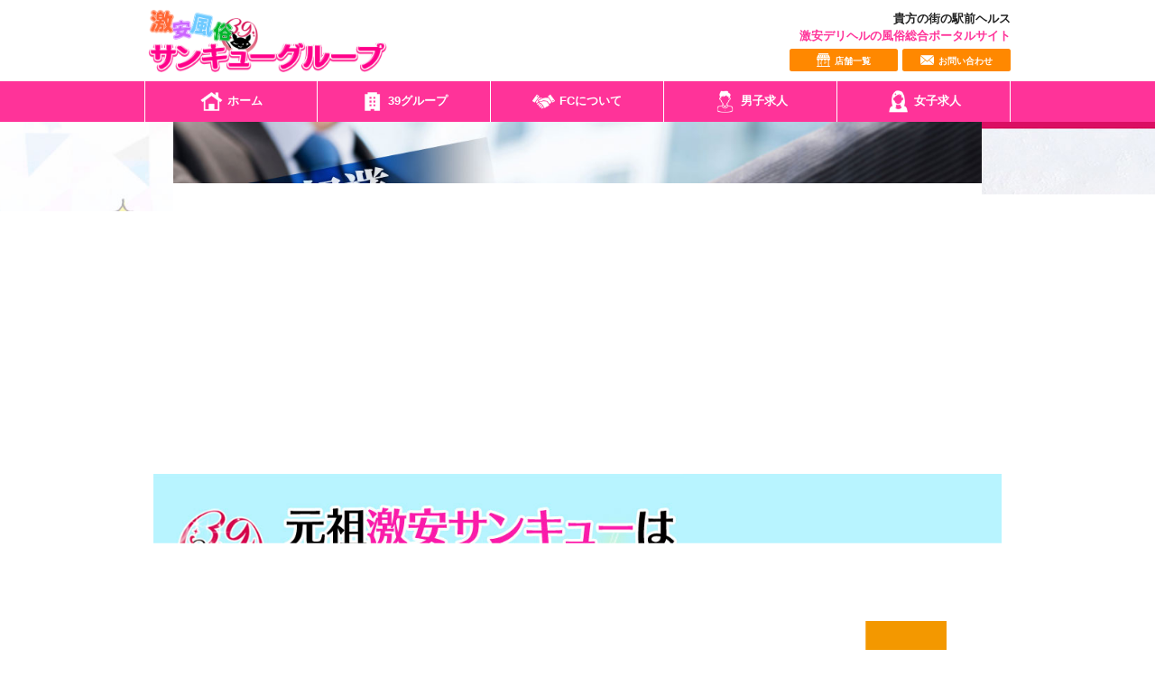

--- FILE ---
content_type: text/html; charset=UTF-8
request_url: https://39group.info/sapporo/cast/314768.html
body_size: 40148
content:
  <!doctype html>
<html>
<head>
  <meta charset="UTF-8">
        <meta http-equiv="refresh" content="0;URL=https://39group.info/">
      
												<title>在籍表 | 札幌すすきのデリヘル・風俗【札幌すすきのサンキュー】｜当たり嬢多数在籍</title>
			<meta name="description" content="札幌すすきのサンキュー在籍の女の子。地域最大数の在籍店。好みの相手がきっと見つかる。いい子と遊びたいなら探してみてね。">
			<meta name="keywords" content="">
				<link rel="canonical" href="https://39group.info/sapporo/cast/" />

  <link rel="apple-touch-icon" sizes="180x180" href="https://cdn1.cdn-fu-kakumei.com/70/pc/icon/apple-touch-icon.png">
  <link rel="icon" type="image/png" sizes="32x32" href="https://cdn1.cdn-fu-kakumei.com/70/pc/icon/favicon-32x32.png">
  <link rel="icon" type="image/png" sizes="16x16" href="https://cdn1.cdn-fu-kakumei.com/70/pc/icon/favicon-16x16.png">
  <link rel="manifest" href="https://cdn1.cdn-fu-kakumei.com/70/pc/icon/site.webmanifest">
  <link rel="mask-icon" href="https://cdn1.cdn-fu-kakumei.com/70/pc/icon/safari-pinned-tab.svg" color="#5bbad5">
  <meta name="msapplication-TileColor" content="#da532c">
  <meta name="theme-color" content="#ffffff">
  <link href="https://cdn1.cdn-fu-kakumei.com/70/pc/css/reset.css" rel="stylesheet" type="text/css">
  <link href="https://cdn1.cdn-fu-kakumei.com/70/pc/css/common.css" rel="stylesheet" type="text/css">
  <link rel="icon" type="image/png" href="https://cdn1.cdn-fu-kakumei.com/70/pc/images/favicon.ico">
  <script src="https://code.jquery.com/jquery-3.7.1.min.js" integrity="sha256-/JqT3SQfawRcv/BIHPThkBvs0OEvtFFmqPF/lYI/Cxo=" crossorigin="anonymous"></script>
  <script src="https://cdn1.cdn-fu-kakumei.com/70/pc/js/iscroll.min.js"></script>
  <!--SLICK-->
  <link rel="stylesheet" type="text/css" href="https://cdn1.cdn-fu-kakumei.com/70/pc/js/slick/slick.css" media="screen" />
  <link rel="stylesheet" type="text/css" href="https://cdn1.cdn-fu-kakumei.com/70/pc/js/slick/slick-theme.css" media="screen" />
  <script src="https://cdn1.cdn-fu-kakumei.com/70/pc/js/slick/slick.min.js"></script>
  
					
									<script src="https://cdn1.cdn-fu-kakumei.com/70/pc/js/cast_search.js"></script>
	
  <script>
  (function(i,s,o,g,r,a,m){i['GoogleAnalyticsObject']=r;i[r]=i[r]||function(){
  (i[r].q=i[r].q||[]).push(arguments)},i[r].l=1*new Date();a=s.createElement(o),
  m=s.getElementsByTagName(o)[0];a.async=1;a.src=g;m.parentNode.insertBefore(a,m)
  })(window,document,'script','//www.google-analytics.com/analytics.js','ga');

  ga('create', 'UA-53229899-21', 'auto');
  ga('send', 'pageview');

  ga('create', 'UA-49886205-1', 'auto', {'name': 'Portal'});
  ga('Portal.send', 'pageview');

</script>
  
									<link rel="stylesheet" type="text/css" media="screen" href="https://cdn1.cdn-fu-kakumei.com/70/pc/css/cast.css" />
	
  <script>
    $(document).ready(function () {
      $("article p.comment").each(function () {
        if ($(this).text().length > 47) {
          $(this).text($(this).text().substr(0, 44));
          $(this).append('...');
        }
      });
    });
  </script>
  <!--[if lt IE 9]>
    <script src="//api.html5media.info/1.1.8/html5media.min.js"></script>
  <![endif]-->
</head>

<body>
  
<h1><span>在籍表 | 札幌すすきのの激安デリヘル・風俗</span></h1>

  <header id="header" class="cf">
    <p class="logo">
      <img src="https://cdn1.cdn-fu-kakumei.com/70/pc/images/img-header-sapporo.png" alt="39グループ札幌すすきの店" />
      <a href="/sapporo/top.html" class="home"></a>
              <a href="#" class="card"></a>
                
    </p>
  </header>
  <nav id="g-navi">
    <ul class="cf">
      <li><a href="/sapporo/top.html"><img src="https://cdn1.cdn-fu-kakumei.com/70/pc/images/g-navi-li01.png" alt="札幌すすきのデリヘルホーム" /></a></li>
      <li><a href="/sapporo/schedule/"><img src="https://cdn1.cdn-fu-kakumei.com/70/pc/images/g-navi-li02.png" alt="出勤情報" /></a></li>
      <li><a href="/sapporo/cast/"><img src="https://cdn1.cdn-fu-kakumei.com/70/pc/images/g-navi-li03.png" alt="在籍一覧" /></a></li>
      <li><a href="https://www.cityheaven.net/hokkaido/A0101/A010103/s_susukino39/diarylist/?of=y2" target="_blank"><img src="https://cdn1.cdn-fu-kakumei.com/70/pc/images/g-navi-li04.png" alt="写メ日記" /></a></li>
      <li><a href="/sapporo/system.html"><img src="https://cdn1.cdn-fu-kakumei.com/70/pc/images/g-navi-li05.png" alt="料金表" /></a></li>
      <li><a href="/sapporo/option/"><img src="https://cdn1.cdn-fu-kakumei.com/70/pc/images/g-navi-li06.png" alt="オプション" /></a></li>
      <li><a href="/sapporo/event.html"><img src="https://cdn1.cdn-fu-kakumei.com/70/pc/images/g-navi-li07.png" alt="イベント" /></a></li>
      <li><a href="/sapporo/ranking/"><img src="https://cdn1.cdn-fu-kakumei.com/70/pc/images/g-navi-li08.png" alt="ランキング" /></a></li>
    </ul>
  </nav>
  <section id="contents" class="cf">
    <ul class="breadcrumb cf">
      <li><a href="https://39group.info/" target="_blank">激安デリヘル・風俗総合</a></li>
      <li><a href="/sapporo/">札幌すすきのデリヘル</a></li>
              <li><a href="/sapporo/top.html">HOME</a></li>
            
			<li>在籍表</li>
	
    </ul>

    
	<section id="main">
															<section id="cast">
				<h2><img src="https://cdn1.cdn-fu-kakumei.com/70/pc/images/h2-long-cast.png" alt="出勤スケジュール"></h2>
				<div class="search">
	<ul class="sort cf" id="searchBox">
		<li><a href="#" id="recommend">オススメ順</a></li>
		<!--<li><a href="#" id="today">出勤時間順</a></li>-->
		<!--<li><a href="#" id="ready">待ち時間順</a></li>-->
		<li><a href="#" id="newface">新人・体入</a></li>
	</ul>
	<p class="name"><input type="text" placeholder="女の子の名前を入力してください"><input type="submit" value="検　索"></p>
	<input type="hidden" name="action_id" value="null">
</div>
<div id="option-box" class="option-box-round6">
	<h3 style="margin: 0px;">在籍女性条件検索</h3>
	<form action="" method="get">
		<dl>
			<dt>ボディサイズ</dt>
			<dd>
				<label for="tall">
					身　長：
					<select name="castSizeTMin">
						<option value="" selected="selected">指定なし</option>
						<option value="140">140cm</option>
						<option value="145">145cm</option>
						<option value="150">150cm</option>
						<option value="155">155cm</option>
						<option value="160">160cm</option>
						<option value="165">165cm</option>
						<option value="170">170cm</option>
						<option value="175">175cm</option>
						<option value="180">180cm</option>
					</select>
					～
					<select name="castSizeTMax">
						<option value="" selected="selected">指定なし</option>
						<option value="140">140cm</option>
						<option value="145">145cm</option>
						<option value="150">150cm</option>
						<option value="155">155cm</option>
						<option value="160">160cm</option>
						<option value="165">165cm</option>
						<option value="170">170cm</option>
						<option value="175">175cm</option>
						<option value="180">180cm</option>
					</select>
				</label>
			</dd>
			<dd>
				<label for="cup">
					バスト：
					<select name="castSizeCMin">
						<option value="" selected="selected">指定なし</option>
						<option value="A">A</option>
						<option value="B">B</option>
						<option value="C">C</option>
						<option value="D">D</option>
						<option value="E">E</option>
						<option value="F">F</option>
						<option value="G">G</option>
						<option value="H">H</option>
						<option value="I">I</option>
						<option value="J">J</option>
						<option value="K">K</option>
						<option value="L">L</option>
						<option value="M">M</option>
						<option value="N">N</option>
						<option value="O">O</option>
						<option value="P">P</option>
					</select>
					～
					<select name="castSizeCMax">
						<option value="" selected="selected">指定なし</option>
						<option value="A">A</option>
						<option value="B">B</option>
						<option value="C">C</option>
						<option value="D">D</option>
						<option value="E">E</option>
						<option value="F">F</option>
						<option value="G">G</option>
						<option value="H">H</option>
						<option value="I">I</option>
						<option value="J">J</option>
						<option value="K">K</option>
						<option value="L">L</option>
						<option value="M">M</option>
						<option value="N">N</option>
						<option value="O">O</option>
						<option value="P">P</option>
					</select>
				</label>
			</dd>
			<dt>可能オプション</dt>
			<dd>
									<label for="op2704">
						<input type="checkbox" name="extendColumn[]" id="op2704" value="2704">即尺
					</label>
									<label for="op2705">
						<input type="checkbox" name="extendColumn[]" id="op2705" value="2705">即即プレイ
					</label>
									<label for="op2706">
						<input type="checkbox" name="extendColumn[]" id="op2706" value="2706">イラマチオ
					</label>
									<label for="op8750">
						<input type="checkbox" name="extendColumn[]" id="op8750" value="8750">生AF(中出し・45分以上)
					</label>
									<label for="op8751">
						<input type="checkbox" name="extendColumn[]" id="op8751" value="8751">生AF(外出し・45分以上)
					</label>
									<label for="op2707">
						<input type="checkbox" name="extendColumn[]" id="op2707" value="2707">AF(45分以上)
					</label>
									<label for="op2713">
						<input type="checkbox" name="extendColumn[]" id="op2713" value="2713">アナル舐め
					</label>
									<label for="op2714">
						<input type="checkbox" name="extendColumn[]" id="op2714" value="2714">即アナル舐め
					</label>
									<label for="op2715">
						<input type="checkbox" name="extendColumn[]" id="op2715" value="2715">足指舐め
					</label>
									<label for="op2716">
						<input type="checkbox" name="extendColumn[]" id="op2716" value="2716">即足指舐め
					</label>
									<label for="op2727">
						<input type="checkbox" name="extendColumn[]" id="op2727" value="2727">ノーパン訪問
					</label>
									<label for="op2769">
						<input type="checkbox" name="extendColumn[]" id="op2769" value="2769">ノーブラ訪問
					</label>
									<label for="op2709">
						<input type="checkbox" name="extendColumn[]" id="op2709" value="2709">携帯写真撮影(顔OK)
					</label>
									<label for="op2710">
						<input type="checkbox" name="extendColumn[]" id="op2710" value="2710">携帯写真撮影(顔NG)
					</label>
									<label for="op2711">
						<input type="checkbox" name="extendColumn[]" id="op2711" value="2711">携帯動画撮影(顔OK)
					</label>
									<label for="op2712">
						<input type="checkbox" name="extendColumn[]" id="op2712" value="2712">携帯動画撮影(顔NG)
					</label>
									<label for="op2720">
						<input type="checkbox" name="extendColumn[]" id="op2720" value="2720">即クンニ
					</label>
									<label for="op2719">
						<input type="checkbox" name="extendColumn[]" id="op2719" value="2719">お掃除フェラ
					</label>
									<label for="op2728">
						<input type="checkbox" name="extendColumn[]" id="op2728" value="2728">聖水
					</label>
									<label for="op2718">
						<input type="checkbox" name="extendColumn[]" id="op2718" value="2718">ごっくん
					</label>
									<label for="op2717">
						<input type="checkbox" name="extendColumn[]" id="op2717" value="2717">顔射
					</label>
									<label for="op2721">
						<input type="checkbox" name="extendColumn[]" id="op2721" value="2721">顔面騎乗
					</label>
									<label for="op7270">
						<input type="checkbox" name="extendColumn[]" id="op7270" value="7270">寸止めプレイ
					</label>
									<label for="op2722">
						<input type="checkbox" name="extendColumn[]" id="op2722" value="2722">パイズリ
					</label>
									<label for="op2732">
						<input type="checkbox" name="extendColumn[]" id="op2732" value="2732">ローター・バイブ・電マ
					</label>
									<label for="op2733">
						<input type="checkbox" name="extendColumn[]" id="op2733" value="2733">アイマスク
					</label>
									<label for="op2734">
						<input type="checkbox" name="extendColumn[]" id="op2734" value="2734">首輪
					</label>
									<label for="op2735">
						<input type="checkbox" name="extendColumn[]" id="op2735" value="2735">手かせ
					</label>
									<label for="op2736">
						<input type="checkbox" name="extendColumn[]" id="op2736" value="2736">口かせ
					</label>
									<label for="op2737">
						<input type="checkbox" name="extendColumn[]" id="op2737" value="2737">縄縛り
					</label>
									<label for="op2738">
						<input type="checkbox" name="extendColumn[]" id="op2738" value="2738">バラ鞭
					</label>
									<label for="op2742">
						<input type="checkbox" name="extendColumn[]" id="op2742" value="2742">スパンキング
					</label>
									<label for="op2743">
						<input type="checkbox" name="extendColumn[]" id="op2743" value="2743">ビンタ
					</label>
									<label for="op2729">
						<input type="checkbox" name="extendColumn[]" id="op2729" value="2729">尿シャワー
					</label>
									<label for="op2730">
						<input type="checkbox" name="extendColumn[]" id="op2730" value="2730">尿顔射(75分以上)
					</label>
									<label for="op2731">
						<input type="checkbox" name="extendColumn[]" id="op2731" value="2731">飲尿(60分以上)
					</label>
									<label for="op2744">
						<input type="checkbox" name="extendColumn[]" id="op2744" value="2744">お湯浣腸(60分以上・レンタルルーム不可)
					</label>
									<label for="op2745">
						<input type="checkbox" name="extendColumn[]" id="op2745" value="2745">牛乳浣腸(60分以上・レンタルルーム不可・新品持ち込み)
					</label>
									<label for="op2746">
						<input type="checkbox" name="extendColumn[]" id="op2746" value="2746">ヨーグルト浣腸(60分以上・レンタルルーム不可・新品持ち込み)
					</label>
									<label for="op2747">
						<input type="checkbox" name="extendColumn[]" id="op2747" value="2747">いちじく浣腸(60分以上・レンタルルーム不可・持ち込み)
					</label>
									<label for="op4070">
						<input type="checkbox" name="extendColumn[]" id="op4070" value="4070">空気浣腸(60分以上・レンタルルーム不可)
					</label>
									<label for="op4076">
						<input type="checkbox" name="extendColumn[]" id="op4076" value="4076">強力ポンプ式浣腸(60分以上・レンタルルーム不可)
					</label>
									<label for="op7265">
						<input type="checkbox" name="extendColumn[]" id="op7265" value="7265">鼻浣腸
					</label>
									<label for="op7266">
						<input type="checkbox" name="extendColumn[]" id="op7266" value="7266">その他浣腸(60分以上・レンタルルーム不可)
					</label>
									<label for="op2748">
						<input type="checkbox" name="extendColumn[]" id="op2748" value="2748">黄金(90分以上・レンタルルーム不可）
					</label>
									<label for="op2749">
						<input type="checkbox" name="extendColumn[]" id="op2749" value="2749">黄金体塗り(90分以上・レンタルルーム不可）
					</label>
									<label for="op7267">
						<input type="checkbox" name="extendColumn[]" id="op7267" value="7267">黄金顔塗り(120分以上・レンタルルーム不可)
					</label>
									<label for="op7268">
						<input type="checkbox" name="extendColumn[]" id="op7268" value="7268">黄金口含み(120分以上・レンタルルーム不可)
					</label>
									<label for="op4072">
						<input type="checkbox" name="extendColumn[]" id="op4072" value="4072">嘔吐プレイ(120分以上・レンタルルーム不可)
					</label>
									<label for="op7249">
						<input type="checkbox" name="extendColumn[]" id="op7249" value="7249">指イラマ
					</label>
									<label for="op2740">
						<input type="checkbox" name="extendColumn[]" id="op2740" value="2740">唾飲み
					</label>
									<label for="op7260">
						<input type="checkbox" name="extendColumn[]" id="op7260" value="7260">顔面踏みつけ
					</label>
									<label for="op2741">
						<input type="checkbox" name="extendColumn[]" id="op2741" value="2741">顔面唾かけ
					</label>
									<label for="op2760">
						<input type="checkbox" name="extendColumn[]" id="op2760" value="2760">男の潮吹き
					</label>
									<label for="op2724">
						<input type="checkbox" name="extendColumn[]" id="op2724" value="2724">潮吹かせプレイ
					</label>
									<label for="op2757">
						<input type="checkbox" name="extendColumn[]" id="op2757" value="2757">レズプレイ鑑賞(60分以上)
					</label>
									<label for="op7251">
						<input type="checkbox" name="extendColumn[]" id="op7251" value="7251">ローションフェラ
					</label>
									<label for="op7252">
						<input type="checkbox" name="extendColumn[]" id="op7252" value="7252">喉奥フェラ
					</label>
									<label for="op7253">
						<input type="checkbox" name="extendColumn[]" id="op7253" value="7253">フリスクフェラ
					</label>
									<label for="op7250">
						<input type="checkbox" name="extendColumn[]" id="op7250" value="7250">睨まれフェラ
					</label>
									<label for="op7254">
						<input type="checkbox" name="extendColumn[]" id="op7254" value="7254">顔舐め
					</label>
									<label for="op7255">
						<input type="checkbox" name="extendColumn[]" id="op7255" value="7255">眼球舐め
					</label>
									<label for="op7256">
						<input type="checkbox" name="extendColumn[]" id="op7256" value="7256">足コキ
					</label>
									<label for="op7257">
						<input type="checkbox" name="extendColumn[]" id="op7257" value="7257">髪コキ
					</label>
									<label for="op2726">
						<input type="checkbox" name="extendColumn[]" id="op2726" value="2726">強制オナニー
					</label>
									<label for="op2725">
						<input type="checkbox" name="extendColumn[]" id="op2725" value="2725">オナニー鑑賞
					</label>
									<label for="op7258">
						<input type="checkbox" name="extendColumn[]" id="op7258" value="7258">変態仮面
					</label>
									<label for="op2723">
						<input type="checkbox" name="extendColumn[]" id="op2723" value="2723">前立腺マッサージ
					</label>
									<label for="op2763">
						<input type="checkbox" name="extendColumn[]" id="op2763" value="2763">アナルパール
					</label>
									<label for="op2764">
						<input type="checkbox" name="extendColumn[]" id="op2764" value="2764">アナルストッパー
					</label>
									<label for="op2708">
						<input type="checkbox" name="extendColumn[]" id="op2708" value="2708">アナルバイブ
					</label>
									<label for="op4046">
						<input type="checkbox" name="extendColumn[]" id="op4046" value="4046">ぱふぱふ
					</label>
									<label for="op7263">
						<input type="checkbox" name="extendColumn[]" id="op7263" value="7263">食ザーメン
					</label>
									<label for="op2759">
						<input type="checkbox" name="extendColumn[]" id="op2759" value="2759">プレイ後マッサージ
					</label>
									<label for="op7264">
						<input type="checkbox" name="extendColumn[]" id="op7264" value="7264">咀嚼プレイ
					</label>
									<label for="op2750">
						<input type="checkbox" name="extendColumn[]" id="op2750" value="2750">母乳
					</label>
									<label for="op7269">
						<input type="checkbox" name="extendColumn[]" id="op7269" value="7269">洗髪
					</label>
									<label for="op2753">
						<input type="checkbox" name="extendColumn[]" id="op2753" value="2753">雌犬プレイ
					</label>
									<label for="op2772">
						<input type="checkbox" name="extendColumn[]" id="op2772" value="2772">言葉責め
					</label>
									<label for="op7259">
						<input type="checkbox" name="extendColumn[]" id="op7259" value="7259">アヘ顔ダブルピース
					</label>
									<label for="op2773">
						<input type="checkbox" name="extendColumn[]" id="op2773" value="2773">フィストファック
					</label>
									<label for="op4071">
						<input type="checkbox" name="extendColumn[]" id="op4071" value="4071">剃毛(60分以上)
					</label>
									<label for="op4045">
						<input type="checkbox" name="extendColumn[]" id="op4045" value="4045">女装・お化粧プレイ
					</label>
									<label for="op2771">
						<input type="checkbox" name="extendColumn[]" id="op2771" value="2771">落書きプレイ
					</label>
									<label for="op7271">
						<input type="checkbox" name="extendColumn[]" id="op7271" value="7271">ヌルヌルオイルプレイ
					</label>
									<label for="op7261">
						<input type="checkbox" name="extendColumn[]" id="op7261" value="7261">ボンテージテープ
					</label>
									<label for="op4049">
						<input type="checkbox" name="extendColumn[]" id="op4049" value="4049">とびっこ
					</label>
									<label for="op4073">
						<input type="checkbox" name="extendColumn[]" id="op4073" value="4073">ペニバン
					</label>
									<label for="op4078">
						<input type="checkbox" name="extendColumn[]" id="op4078" value="4078">ディルド
					</label>
									<label for="op4075">
						<input type="checkbox" name="extendColumn[]" id="op4075" value="4075">エネマグラ
					</label>
									<label for="op4074">
						<input type="checkbox" name="extendColumn[]" id="op4074" value="4074">洗濯バサミ
					</label>
									<label for="op4048">
						<input type="checkbox" name="extendColumn[]" id="op4048" value="4048">鼻フック
					</label>
									<label for="op4077">
						<input type="checkbox" name="extendColumn[]" id="op4077" value="4077">全頭マスク
					</label>
									<label for="op4047">
						<input type="checkbox" name="extendColumn[]" id="op4047" value="4047">開口マスク
					</label>
									<label for="op2762">
						<input type="checkbox" name="extendColumn[]" id="op2762" value="2762">パンプレ
					</label>
									<label for="op2767">
						<input type="checkbox" name="extendColumn[]" id="op2767" value="2767">メガネ(持ち込み)
					</label>
									<label for="op2768">
						<input type="checkbox" name="extendColumn[]" id="op2768" value="2768">耳そうじ(持ち込み)
					</label>
									<label for="op2739">
						<input type="checkbox" name="extendColumn[]" id="op2739" value="2739">クスコ(持ち込み)
					</label>
									<label for="op2751">
						<input type="checkbox" name="extendColumn[]" id="op2751" value="2751">パンスト破り(持ち込み)
					</label>
									<label for="op7262">
						<input type="checkbox" name="extendColumn[]" id="op7262" value="7262">肛門鏡
					</label>
									<label for="op2761">
						<input type="checkbox" name="extendColumn[]" id="op2761" value="2761">ろうそく(90分以上・レンタルルーム不可・持ち込み)
					</label>
									<label for="op7272">
						<input type="checkbox" name="extendColumn[]" id="op7272" value="7272">マットプレイ(90分以上・指定ホテル限定)
					</label>
									<label for="op4069">
						<input type="checkbox" name="extendColumn[]" id="op4069" value="4069">アイスクリーム体塗り(90分以上・レンタルルーム不可)
					</label>
									<label for="op7273">
						<input type="checkbox" name="extendColumn[]" id="op7273" value="7273">ローション風呂(90分以上・ホテル限定・持ち込み)
					</label>
									<label for="op2756">
						<input type="checkbox" name="extendColumn[]" id="op2756" value="2756">自宅出張
					</label>
									<label for="op2766">
						<input type="checkbox" name="extendColumn[]" id="op2766" value="2766">事前予約
					</label>
									<label for="op7274">
						<input type="checkbox" name="extendColumn[]" id="op7274" value="7274">生理出勤(事前予約)
					</label>
									<label for="op7275">
						<input type="checkbox" name="extendColumn[]" id="op7275" value="7275">待ち合わせOK(本指名限定)
					</label>
									<label for="op2770">
						<input type="checkbox" name="extendColumn[]" id="op2770" value="2770">外国人OK
					</label>
									<label for="op2758">
						<input type="checkbox" name="extendColumn[]" id="op2758" value="2758">女性OK
					</label>
									<label for="op2754">
						<input type="checkbox" name="extendColumn[]" id="op2754" value="2754">3Pコース
					</label>
									<label for="op2755">
						<input type="checkbox" name="extendColumn[]" id="op2755" value="2755">逆3Pコース
					</label>
									<label for="op7276">
						<input type="checkbox" name="extendColumn[]" id="op7276" value="7276">カップル3Pコース
					</label>
									<label for="op7284">
						<input type="checkbox" name="extendColumn[]" id="op7284" value="7284">乱交コース
					</label>
									<label for="op2765">
						<input type="checkbox" name="extendColumn[]" id="op2765" value="2765">お泊りコース
					</label>
									<label for="op4100">
						<input type="checkbox" name="extendColumn[]" id="op4100" value="4100">講習コース
					</label>
									<label for="op7277">
						<input type="checkbox" name="extendColumn[]" id="op7277" value="7277">夜這いコース
					</label>
									<label for="op4102">
						<input type="checkbox" name="extendColumn[]" id="op4102" value="4102">お昼寝コース
					</label>
									<label for="op4103">
						<input type="checkbox" name="extendColumn[]" id="op4103" value="4103">貸し切りデートコース
					</label>
									<label for="op4101">
						<input type="checkbox" name="extendColumn[]" id="op4101" value="4101">時間よ止まれコース
					</label>
									<label for="op7278">
						<input type="checkbox" name="extendColumn[]" id="op7278" value="7278">キャットファイトコース
					</label>
									<label for="op7279">
						<input type="checkbox" name="extendColumn[]" id="op7279" value="7279">説教・罵倒プレイコース
					</label>
									<label for="op7283">
						<input type="checkbox" name="extendColumn[]" id="op7283" value="7283">家政婦コース(自宅限定)
					</label>
									<label for="op7280">
						<input type="checkbox" name="extendColumn[]" id="op7280" value="7280">マイクロビキニ(事前予約)
					</label>
									<label for="op7281">
						<input type="checkbox" name="extendColumn[]" id="op7281" value="7281">セーラー服(事前予約)
					</label>
									<label for="op7282">
						<input type="checkbox" name="extendColumn[]" id="op7282" value="7282">競泳水着(事前予約)
					</label>
									<label for="op2752">
						<input type="checkbox" name="extendColumn[]" id="op2752" value="2752">コスプレ(持ち込み)
					</label>
													<label for="op4050">
						<input type="checkbox" name="extendColumnR[]" id="op4050" value="4050">女王様プレイ
					</label>
									<label for="op4051">
						<input type="checkbox" name="extendColumnR[]" id="op4051" value="4051">痴女プレイ
					</label>
							</dd>
		</dl>
		<p class="clear">
			<a href="javascript:void(0);" class="option-box-round12">全条件をクリアする</a>
		</p>
	</form>
	<p id="option-box-opener">開く▼</p>
</div>				<div class="content cf">
					<!--

//身長の最小

//身長の最大

//バストの最小

//バストの最大

//拡張項目オプションとってくる


//名前検索

//４つの切り替えボタンによる検索
  


-->



      <article class="castlist">
  <a href="/sapporo/cast/198905.html">
    <p class="copy">ご新規様はお得！</p>
    <div class="states">
      <p class="thum">
        <img src="//cdn-fu-kakumei.com/image/a7e163dfb4cc5d42/158/211/.api" alt="ご新規様限定75分フリー8000円 ｜札幌すすきのデリヘル・風俗【札幌すすきのサンキュー】" data-original="//cdn-fu-kakumei.com/image/a7e163dfb4cc5d42/158/237/.api">
      </p>
      <p class="spec">ご新規様限定75分フリー8000円 <span class="age">(39)</span><span class="size">T--/B--()/W--/H--</span></p>
                                                                                            </div>
    <p class="comment">当店を初めてご利用の方限定お得な割引！！
お試し75分フリーコース

9,800円
↓
8,000円！

初回限定の超お得な割引！

入会金はもちろん無料！
大変お得な割引です♪
濃厚濃密な75分をお約束！
当店初めての方は、是非ご利用くださいませ！！


※お電話で「ご新規様限定」とお伝えください。
※指名をご希望の場合、別な割引コースのご用意しております。
※他割引との併用はできません。</p>
  </a>
  </article>        <article class="castlist">
  <a href="/sapporo/cast/198903.html">
    <p class="copy">他店では真似できない衝撃値引き300分29800円(指名料込み)</p>
    <div class="states">
      <p class="thum">
        <img src="//cdn-fu-kakumei.com/image/1ee3ef8085217579/158/211/.api" alt="お泊まりコース｜札幌すすきのデリヘル・風俗【札幌すすきのサンキュー】" data-original="//cdn-fu-kakumei.com/image/1ee3ef8085217579/158/237/.api">
      </p>
      <p class="spec">お泊まりコース<span class="age">(39)</span><span class="size">T150/B88(Z)/W88/H88</span></p>
                                                                                            </div>
    <p class="comment">選べますお電話にてお伝え宜しくお願い致します！！

①　22；00～03;00のお泊まり

②　24;00～05;00のお泊まり


ご新規様も会員様も13200円OFF!!

300分　43,000円⇒29,800円！！

限界ギリギリ？？もはや赤字覚悟の大幅割引き
18200円もお得な当店目玉コースになります。

この価格で指名できます！！
指名料コミコミ♪

※事前予約制　午前1時スタートのコースです。
※レンタルルーム・ビジネスホテル・ファッションホテル・自宅も可能です。
※他の割引との併用はできません。</p>
  </a>
  </article>        <article class="castlist">
  <a href="/sapporo/cast/359779.html">
    <p class="copy">札幌ホテル割！！</p>
    <div class="states">
      <p class="thum">
        <img src="//cdn-fu-kakumei.com/image/93f4db126b2c969f/158/211/.api" alt="札幌ホテル割｜札幌すすきのデリヘル・風俗【札幌すすきのサンキュー】" data-original="//cdn-fu-kakumei.com/image/93f4db126b2c969f/158/237/.api">
      </p>
      <p class="spec">札幌ホテル割<span class="age">(39)</span><span class="size">T--/B--()/W--/H--</span></p>
                                                                                            </div>
    <p class="comment">【下記のホテル入ったお客様限定割り】

60分～1000円引き
※その他の割引とは併用不可お願いします

・ホテルエス

ご予約のお電話の際に「札幌ホテル限定割り」とお伝えください。

ご予約お待ちしております。
</p>
  </a>
  </article>        <article class="castlist">
  <a href="/sapporo/cast/266008.html">
    <p class="copy">★店舗ランキング1位★1ほぼフルオプ？！？！変態の極めしギャル☆</p>
    <div class="states">
      <p class="thum">
        <img src="//cdn-fu-kakumei.com/image/dad6055900f7a048/158/211/.api" alt="るおん｜札幌すすきのデリヘル・風俗【札幌すすきのサンキュー】" data-original="//cdn-fu-kakumei.com/image/dad6055900f7a048/158/237/.api">
      </p>
      <p class="spec">るおん<span class="age">(21)</span><span class="size">T156/B99(H)/W60/H93</span></p>
                                                  <!--
                        2022/07/07 14:23:46
        2022/08/06 14:23:46
        -->
                                  <img src="https://cdn1.cdn-fu-kakumei.com/70/pc/images/icon-castlist-righttop8816.png" alt="店舗No1" class="icon-type">
                                  <img src="https://cdn1.cdn-fu-kakumei.com/70/pc/images/icon-photodiary.png" alt="写メ日記" class="icon-diary">
          </div>
    <p class="comment">NORMAL		
特別指名料：無料		
		
～総額料金～		
30分	5,900円	
45分	7,900円	
60分	9,800円	
90分	13,700円	
120分	17,600円	
180分	25,400円	


【るおん】ちゃんの紹介です♪
※人気個人オプション
喉奥締め付けフェラ
嘔吐イラマ
とびっこ訪問
ローションガーゼ手コキ
オイルマッサージ
痴女プレイ
-☆黄金口含み・黄金顔塗りについて☆-
300分特別コースまたは貸し切りコースのみ対応可能です
※オイルマッサージ,痴女プレイ90分から
※顔射120分からのご案内になりますm(_ _)m

さぁ、みんな集まれ！この舞台に登場するのは、その名も【るおん】ちゃんだ！この子の魅力は、ただのギャルじゃない！まさに「ほぼフルオプション」なエンターテイナーだぞ！！彼女を目の前にした瞬間、その存在感に圧倒されること間違いなし！まるで妖精が現れたかのような煌めきに、皆さんの心はもうメロメロになること間違いなしだ！！！

【るおん】ちゃんのイラマチオは、まるでアートのように繊細でありながら、迫力満点！その絶妙なテクニックに、思わず息をのむこと請け合いだ！そして、彼女のAF！これがまた、まるで宇宙の果てまで飛んで行くかのような感覚を味わえるんだ！さらに、黄金の技！これを体験したら、あなたの人生観が変わるかも！？そんな驚愕の体験が、ここで待っている！！

そして、彼女のボディライン！「ぽっちゃり」という言葉では表現しきれない、その曲線美！抱きしめたくなるような柔らかさと、弾力のある魅力を兼ね備えているんだ！彼女の笑顔とその温もりに包まれたら、まるで夢の中にいるかのような安心感が広がるんだぜ！！

さあ、冒険心溢れる皆さん！るおんちゃんとの素晴らしい時間を、ぜひ体験してみてくれ！彼女と過ごす一瞬一瞬が、あなたの心に刻まれること間違いなし！準備はいいか！？この特別なひとときを、ぜひ楽しんでくれ！！！</p>
  </a>
      <a href="https://purelovers.com/shop/16966/girl/3514021/" class="link-diary-icon" target="_blank"></a>
  </article>        <article class="castlist">
  <a href="/sapporo/cast/304951.html">
    <p class="copy">★店舗ランキング3位★大量潮吹き・オモチャ責め　変態巨乳ちゃん！！</p>
    <div class="states">
      <p class="thum">
        <img src="//cdn-fu-kakumei.com/image/2a711531161be524/158/211/.api" alt="りそる｜札幌すすきのデリヘル・風俗【札幌すすきのサンキュー】" data-original="//cdn-fu-kakumei.com/image/2a711531161be524/158/237/.api">
      </p>
      <p class="spec">りそる<span class="age">(24)</span><span class="size">T158/B101(G)/W59/H95</span></p>
                                                  <!--
                        2023/06/01 14:23:46
        2023/07/01 14:23:46
        -->
                                  <img src="https://cdn1.cdn-fu-kakumei.com/70/pc/images/icon-castlist-righttop8818.png" alt="店舗No3" class="icon-type">
                                  <img src="https://cdn1.cdn-fu-kakumei.com/70/pc/images/icon-photodiary.png" alt="写メ日記" class="icon-diary">
          </div>
    <p class="comment">NORMAL		
特別指名料：無料		
		
～総額料金～		
30分	5,900円	
45分	7,900円	
60分	9,800円	
90分	13,700円	
120分	17,600円	
180分	25,400円	



【りそる】ちゃんの紹介です♪
※AF60分からのご案内になりますm(_ _)m

白く輝く美肌に、衝撃的なまでのGカップ。
思わず見惚れてしまう柔らかそうな肉付きと、張りのある魅惑のボディライン。
包み込まれるような女性らしい曲線美が、視線と理性を同時に奪っていきます。
中でも目を惹くのは、堂々たるGカップ。
形、弾力、ボリューム…どれをとっても完璧で、胸元に吸い寄せられる感覚をぜひ体感してください。

そしてその見た目に反して、とっても話しやすくて親しみやすい性格。
緊張もすぐに溶けてしまうような距離感の近さに、恋人のような甘いひとときが自然と生まれます。

そして、彼女のもう一つの“武器”は…
とんでもなく感じやすい敏感ボディ。
軽く愛撫されるだけでもビクビクと身体が反応し、あっという間に限界まで高められてしまうんです。

秘めた花園からは甘い蜜が溢れ出し…
そして突如として始まる激しい“スプラッシュ”は、まさに驚愕の潮吹き体験。
イキまくり、吹きまくり、その快楽の嵐は一度味わえば忘れられません。

話しやすさと濃厚なエロスを兼ね備えた、Gカップの淫艶美女・りそるちゃん。
あなたの目と指先と欲望で、ぜひその魅力のすべてを暴き出してください。

ご予約・お問い合わせ、お早めにどうぞ！！</p>
  </a>
      <a href="https://purelovers.com/shop/16966/girl/3947905/diary/" class="link-diary-icon" target="_blank"></a>
  </article>        <article class="castlist">
  <a href="/sapporo/cast/232101.html">
    <p class="copy">20㎝！ミニミニ♪北海道最小風俗嬢♪イラマいけちゃう淫乱娘♪</p>
    <div class="states">
      <p class="thum">
        <img src="//cdn-fu-kakumei.com/image/6bc730176e6046f5/158/211/.api" alt="ゆずれもん｜札幌すすきのデリヘル・風俗【札幌すすきのサンキュー】" data-original="//cdn-fu-kakumei.com/image/6bc730176e6046f5/158/237/.api">
      </p>
      <p class="spec">ゆずれもん<span class="age">(20)</span><span class="size">T120/B82(B)/W57/H82</span></p>
                                                  <!--
                        2021/08/20 14:23:46
        2021/09/19 14:23:46
        -->
                                  <img src="https://cdn1.cdn-fu-kakumei.com/70/pc/images/icon-castlist-righttop2667.png" alt="ミニミニ" class="icon-type">
                                  <img src="https://cdn1.cdn-fu-kakumei.com/70/pc/images/icon-photodiary.png" alt="写メ日記" class="icon-diary">
          </div>
    <p class="comment">NORMAL		
特別指名料：無料		
		
～総額料金～		
30分	5,900円	
45分	7,900円	
60分	9,800円	
90分	13,700円	
120分	17,600円	
180分	25,400円	



【ゆずれもん】ちゃんの紹介です♪
個人オプション
※エステマッサージの個人オプション追加！！（マッサージオイルとパウダーを使用したエステマッサージコースです。）
※ブルマ着用追加！！

※写真及び動画撮影はアイマスク必須
※飲尿と黄金体塗りはお昼寝コースのみでのご案内です
※エステ＋オプションをしたい場合は90分～事前問い合わせお願いします


さて、皆さん！本日お届けするのは、ほんわかマイペースな魅力がたっぷり詰まった【ゆずれもん】ちゃんの紹介です！彼女の魅力は、なんと言ってもその小柄な体に秘められたビッグなパワー！まるで小さな宝箱を開けるように、彼女の魅力を紐解いてみましょう。

まず、彼女の独特な愛嬌は一瞬であなたを虜にすること間違いなし！そして、注目すべきはその得意技。「イラマチオ」のスキルは、まさに天性のもの。彼女のパフォーマンスにかかれば、あっという間に非日常の世界に引き込まれること請け合いです。心地よい刺激とともに、至福のひとときをご堪能ください。

そして、「小っちゃい子好き集まれ！」というフレーズがぴったりの彼女。彼女の体は、まさにコンパクトな魅力の塊。少しぽっちゃりした柔らかな感触は、触れた瞬間に思わず笑みがこぼれることでしょう。そんな彼女と一緒にいるだけで、日頃の疲れもどこかへ飛んでいきそうです。

【ゆずれもん】ちゃんと過ごす時間は、一度体験したら忘れられない思い出となること、間違いなし。彼女の温かい笑顔と、心のこもったおもてなしで、あなたの心を満たしてくれること間違いありません。どうぞ、お早めにご予約を！彼女と一緒に、素敵な時間をお過ごしください。</p>
  </a>
      <a href="https://purelovers.com/shop/16966/girl/3165399/diary/" class="link-diary-icon" target="_blank"></a>
  </article>        <article class="castlist">
  <a href="/sapporo/cast/363920.html">
    <p class="copy">天然！！変態ご奉仕娘♪</p>
    <div class="states">
      <p class="thum">
        <img src="//cdn-fu-kakumei.com/image/49c4b51d855635ca/158/211/.api" alt="めいど｜札幌すすきのデリヘル・風俗【札幌すすきのサンキュー】" data-original="//cdn-fu-kakumei.com/image/49c4b51d855635ca/158/237/.api">
      </p>
      <p class="spec">めいど<span class="age">(21)</span><span class="size">T152/B84(D)/W57/H85</span></p>
                                                  <!--
                        2024/11/23 14:23:46
        2024/12/23 14:23:46
        -->
                                  <img src="https://cdn1.cdn-fu-kakumei.com/70/pc/images/icon-castlist-righttop2661.png" alt="カワイイ" class="icon-type">
                              </div>
    <p class="comment">NORMAL		
特別指名料：無料		
		
～総額料金～		
30分	5,900円	
45分	7,900円	
60分	9,800円	
90分	13,700円	
120分	17,600円	
180分	25,400円	


【めいど】ちゃんの紹介です♪

いきなり結論！！超可愛いです！！
ふんわり癒し系の見た目と可愛いらしい性格に
胸のトキメキ、ドキドキは止まることは無いでしょう♪


んな普通にかわいい子がエッチな事をしてくれるの？？？と
サービスはいいのかな～？？

断言します！！間違いなく満足なお遊びになると！！

彼女の持ち前の明るさと抜群の愛嬌も相まって、今後は予約争奪戦が始まっちゃう予感!?
 
一番のポイントは経験浅で『フレッシュ感溢れる一面』と、めいどちゃんならではの『独特な距離感』が魅力でございます♡♡♡

小柄で可愛らしい華奢な女の子なので、優しく、思いやりを持ってお遊びして頂くことを
強くお伝えさせて頂きます♪

</p>
  </a>
  </article>        <article class="castlist">
  <a href="/sapporo/cast/363387.html">
    <p class="copy">経験浅め♪活発少女！！</p>
    <div class="states">
      <p class="thum">
        <img src="//cdn-fu-kakumei.com/image/1b458874c1f5da10/158/211/.api" alt="おんたん｜札幌すすきのデリヘル・風俗【札幌すすきのサンキュー】" data-original="//cdn-fu-kakumei.com/image/1b458874c1f5da10/158/237/.api">
      </p>
      <p class="spec">おんたん<span class="age">(22)</span><span class="size">T160/B85(C)/W60/H84</span></p>
                                                  <!--
                        2024/11/23 14:23:46
        2024/12/23 14:23:46
        -->
                                  <img src="https://cdn1.cdn-fu-kakumei.com/70/pc/images/icon-castlist-righttop2652.png" alt="素人" class="icon-type">
                              </div>
    <p class="comment">NORMAL		
特別指名料：無料		
		
～総額料金～		
30分	5,900円	
45分	7,900円	
60分	9,800円	
90分	13,700円	
120分	17,600円	
180分	25,400円	


明るく・サービス精神旺盛・礼儀正しい・女子力ハイスペックと接客業の鑑というべき存在の『おんたん』ちゃん


すごく女の子らしい性格でいつもニコニコしていてめっちゃ人の良い子です
すぐに打ち解けれると思います
受け身も好きな子で感度も良くイキやすい体質との事です

彼女の非日常の世界での最高の密着感と最高の快楽を味わい尽くして下さい！！

Cカップの美しいバストは、緊張と、そしてこれから始まる刺激への期待を膨らませ、ドキドキと高鳴る鼓動を隠せません！

おんたんちゃんと共に過ごす時間…甘美で、刺激的で、そして、どこか懐かしさを感じさせる、特別なひとときをお愉しみください！！</p>
  </a>
  </article>        <article class="castlist">
  <a href="/sapporo/cast/252367.html">
    <p class="copy">フィストファック可能です！貴方をAV男優気分にもしてくれる♪ド変態パイパンご奉仕娘！</p>
    <div class="states">
      <p class="thum">
        <img src="//cdn-fu-kakumei.com/image/e6e886a8519e42af/158/211/.api" alt="のえる｜札幌すすきのデリヘル・風俗【札幌すすきのサンキュー】" data-original="//cdn-fu-kakumei.com/image/e6e886a8519e42af/158/237/.api">
      </p>
      <p class="spec">のえる<span class="age">(24)</span><span class="size">T147/B107(J)/W61/H98</span></p>
                                                  <!--
                        2022/02/28 14:23:46
        2022/03/30 14:23:46
        -->
                                  <img src="https://cdn1.cdn-fu-kakumei.com/70/pc/images/icon-castlist-righttop2660.png" alt="ド変態" class="icon-type">
                              </div>
    <p class="comment">NORMAL		
特別指名料：無料		
		
～総額料金～		
30分	5,900円	
45分	7,900円	
60分	9,800円	
90分	13,700円	
120分	17,600円	
180分	25,400円	

＊（フィストファックは１２０分指名以上でお願いします。）

【のえるちゃん】のご紹介です♪
NOとはいえない性格！完全M型ご奉仕娘の登場です！！
つるつるパイパンド変態娘！
弾ける弾力のＪカップ！！ おっぱい星人の方は超必見！！
J カップのおっぱいと共ににじみ出る【のえる】ちゃんの変態加減は半端じゃない！

ドＭとは･･･ご主人様のために尽くしに尽くしまくる女
ドＭとは･･･肉棒をおいしそうに頬張り微笑みながらイラマをする女
ドＭとは･･･ご主人様に言われたことは全てとことんやり尽くす女

まさに生粋のドMちゃん！！
 
非常に礼儀正しくお話していてもめっちゃめちゃ楽しく！
笑顔が絶やすことのない愛くるしい女の子です。

ご奉仕大好きと言い切るドＭな彼女はＰＬＡＹ中だって本気モード！
相手の要求に応えることで興奮しちゃうドM気質だからできる技ですね！！

揉み応え抜群の胸と…お尻にイヤらしいスケベな肉体の【のえる】ちゃんはちょっと
強引がお好みみたいです♪
全身性感帯で感度も抜群！あれ？触れる前からもう濡れてるかも？

貴方をAV男優気分にもしてくれる♪濃厚プレイ♪
尽くしてくれる姿は貴殿を王様気分にも…そのプレイをぜひご堪能ください！</p>
  </a>
  </article>        <article class="castlist">
  <a href="/sapporo/cast/371879.html">
    <p class="copy">経験浅め、おっとり少女♪♪</p>
    <div class="states">
      <p class="thum">
        <img src="//cdn-fu-kakumei.com/image/42ab995ac03afc2e/158/211/.api" alt="あんか｜札幌すすきのデリヘル・風俗【札幌すすきのサンキュー】" data-original="//cdn-fu-kakumei.com/image/42ab995ac03afc2e/158/237/.api">
      </p>
      <p class="spec">あんか<span class="age">(21)</span><span class="size">T158/B85(E)/W58/H84</span></p>
                                                  <!--
                        2025/03/01 14:23:46
        2025/03/31 14:23:46
        -->
                                  <img src="https://cdn1.cdn-fu-kakumei.com/70/pc/images/icon-castlist-righttop2652.png" alt="素人" class="icon-type">
                              </div>
    <p class="comment">NORMAL		
特別指名料：無料		
		
～総額料金～		
30分	5,900円	
45分	7,900円	
60分	9,800円	
90分	13,700円	
120分	17,600円	
180分	25,400円	


【あんか】ちゃんの紹介です♪

見ているだけでも吸い込まれてしまう、、
エッチな唇が特別な時間へ誘います。。

妹と感じてしまう甘〜いあざとさが
罪深い背徳感を加速させます！！

でもこの背徳感が興奮へのドーピング！！
彼女への想いが強まるばかり♪♪

一度お逢いすれば必ずや良さが分かって頂けると思います。
かなりのポテンシャルを秘めているのは間違いないです。

少しだけ人見知りはあるようですが、
基本的にはフレンドリーで人懐っこい彼女の性格、
雰囲気にもやられてしまいます♡

お問い合わせお待ちしております！！！</p>
  </a>
  </article>        <article class="castlist">
  <a href="/sapporo/cast/263068.html">
    <p class="copy">★全国ランキング4位★★神レベル★AF・イラマ・145㎝ミニミニ・スレンダー娘♪</p>
    <div class="states">
      <p class="thum">
        <img src="//cdn-fu-kakumei.com/image/2059802a0ce6f245/158/211/.api" alt="ぱる｜札幌すすきのデリヘル・風俗【札幌すすきのサンキュー】" data-original="//cdn-fu-kakumei.com/image/2059802a0ce6f245/158/237/.api">
      </p>
      <p class="spec">ぱる<span class="age">(28)</span><span class="size">T145/B75(B)/W54/H71</span></p>
                                                  <!--
                        2022/06/14 14:23:46
        2022/07/14 14:23:46
        -->
                                  <img src="https://cdn1.cdn-fu-kakumei.com/70/pc/images/icon-castlist-righttop8826.png" alt="全国No4" class="icon-type">
                              </div>
    <p class="comment">NORMAL		
特別指名料：無料		
		
～総額料金～		
30分	5,900円	
45分	7,900円	
60分	9,800円	
90分	13,700円	
120分	17,600円	
180分	25,400円	

※AFは90分～でお願いします

【ぱる】ちゃんの紹介です♪

御奉仕大好き！！
天真爛漫なドＭ娘【ぱる】ちゃん♪
笑顔はまさに癒し系でもプレイは濃厚！
さらには女性らしいプロポーションでBカップの綺麗な胸
腰からお尻にかけた曲線
思わず目で体のラインを追ってしまいます！！

各種オモチャを使っての責められるのが、大好きとの事です♪
イラマチオだってお手の物♪彼女の口淫技も、堪能していただきたいです！！
縛りプレイも◎！！
ぜひお客様の縛り技で、お楽しみいただけます♪
さらに彼女の身体を縛ってからの、
目隠ししてオモチャ責めも、オススメです♪
ぜひ彼女の恥ずかしい姿を見て、
お楽しみ下さい♪

是非お問い合わせお待ちしております！</p>
  </a>
  </article>        <article class="castlist">
  <a href="/sapporo/cast/314213.html">
    <p class="copy">カジュロリ！138cm低身長★パ〇パン！合法ロリな変態さん★生AF・イラマチオ・顔あり撮影★</p>
    <div class="states">
      <p class="thum">
        <img src="//cdn-fu-kakumei.com/image/9b887e855dfe463c/158/211/.api" alt="しおみ｜札幌すすきのデリヘル・風俗【札幌すすきのサンキュー】" data-original="//cdn-fu-kakumei.com/image/9b887e855dfe463c/158/237/.api">
      </p>
      <p class="spec">しおみ<span class="age">(20)</span><span class="size">T138/B80(D)/W56/H81</span></p>
                                                  <!--
                        2023/10/04 14:23:46
        2023/11/03 14:23:46
        -->
                                                                </div>
    <p class="comment">RARE			
特別指名料：2,000円			
			
～総額料金～			
30分	7,900円		
45分	9,900円		
60分	11,800円		
90分	15,700円		
120分	19,600円		
180分	27,400円		

※AFは60分以上でのご案内となります。
※飲尿をご希望の場合は、事前にコーヒー・紅茶等の接種はお控えください。


【しおみ】ちゃんの紹介です♪
喋れば年齢の割りにすごく丁寧で、


人柄の良さがすぐにわかってしまう
さがかなりの濃度で残る妹系ロリっ子が
サンキューデビューしました。

笑ったときの愛らしさは、
さすが20才の女の子♪

色白で乳首もピンク！！
男の興奮度はMAXになる事は確定！！

フ〇ラはノーハンドでお客様を気持ち良くさせたいとのこと♡
そのほかに、オススメしたいのが、
コスプレでJKの制服を着てもらい、聖水や飲尿を楽しむ、
ちょっと変わったプレイ。

これはもう、声を大にしてお勧めしたいです！！

キツキツの尻マ〇コは、もう幼女そのもの！？
ゆっくり解した後は、ずっぽしと奥まで吸い付くその名器とも言える、
彼女のア〇ル。

甲高く喘ぐその姿に、皆様も感動を隠せないことでしょう。

ふんわりとした優しい性格も含めて
甘い空気感で人気沸騰になる可能性大です!!</p>
  </a>
  </article>        <article class="castlist">
  <a href="/sapporo/cast/199596.html">
    <p class="copy">ロリ巨乳娘</p>
    <div class="states">
      <p class="thum">
        <img src="//cdn-fu-kakumei.com/image/cb17c5449ec598bf/158/211/.api" alt="うぶめ｜札幌すすきのデリヘル・風俗【札幌すすきのサンキュー】" data-original="//cdn-fu-kakumei.com/image/cb17c5449ec598bf/158/237/.api">
      </p>
      <p class="spec">うぶめ<span class="age">(20)</span><span class="size">T157/B94(F)/W61/H98</span></p>
                                                  <!--
                        2021/01/23 14:23:46
        2021/02/22 14:23:46
        -->
                                  <img src="https://cdn1.cdn-fu-kakumei.com/70/pc/images/icon-castlist-righttop2671.png" alt="ロリ系" class="icon-type">
                              </div>
    <p class="comment">ファンタスティック
キレイなFカップが♪
清潔感あるショートカットで
幼くも見える妹系美少女☆

男性経験は少なめですがそのえちえちなカラダのため
数多の男性から視線を浴び続け
エッチなことには興味津々！！

妄想をリアルにリアルをさらなる妄想に！

20歳を区切りに大人の階段を昇りたい！！

未開発のカラダがどんな風に成長していくのか
楽しみです</p>
  </a>
  </article>        <article class="castlist">
  <a href="/sapporo/cast/199589.html">
    <p class="copy">熟女好き必見！イラマチオ・ご奉仕大好き・変態熟女</p>
    <div class="states">
      <p class="thum">
        <img src="//cdn-fu-kakumei.com/image/b8c880e44f295881/158/211/.api" alt="あさこ｜札幌すすきのデリヘル・風俗【札幌すすきのサンキュー】" data-original="//cdn-fu-kakumei.com/image/b8c880e44f295881/158/237/.api">
      </p>
      <p class="spec">あさこ<span class="age">(38)</span><span class="size">T164/B88(F)/W58/H84</span></p>
                                                  <!--
                        2021/01/30 14:23:46
        2021/03/01 14:23:46
        -->
                                  <img src="https://cdn1.cdn-fu-kakumei.com/70/pc/images/icon-castlist-righttop2659.png" alt="淫乱" class="icon-type">
                              </div>
    <p class="comment">とっても可愛く性格美人【あさこちゃん】が入店です♪
一目会っていただければ、彼女の魅力にすぐさま気づけるでしょう!!

特技はフェラですと頬を赤らめながら話す彼女に担当スタッフも興奮！！とってもいやらしいフェラでリピーター様も大満足！！イラマチオももってこいの変態女です！！

さらに優しい言葉使い、素直な反応、すべてが純粋で、この業界ではなかなか出逢える女性ではありません。
彼女の良さはそれだけにとどまらず、男性を立て献身的に尽くす姿がまさに古き良き大和撫子です。
人妻としての意識は誰よりも高く、責められるのが大好きな【あさこちゃん】です。</p>
  </a>
  </article>        <article class="castlist">
  <a href="/sapporo/cast/233838.html">
    <p class="copy">Fカップ×癒し系変態娘♪</p>
    <div class="states">
      <p class="thum">
        <img src="//cdn-fu-kakumei.com/image/67fc739af91a8727/158/211/.api" alt="うらら｜札幌すすきのデリヘル・風俗【札幌すすきのサンキュー】" data-original="//cdn-fu-kakumei.com/image/67fc739af91a8727/158/237/.api">
      </p>
      <p class="spec">うらら<span class="age">(23)</span><span class="size">T158/B94(F)/W59/H88</span></p>
                                                              <img src="https://cdn1.cdn-fu-kakumei.com/70/pc/images/icon-castlist-righttop2660.png" alt="ド変態" class="icon-type">
                              </div>
    <p class="comment">ご奉仕こそが私の生きがい！完全癒し系の奉仕型！【うらら】ちゃんのご紹介です！
いつも楽しそうにニコニコ笑っていて一緒にいるとこちらまで楽しくなる気さくなカンジの女の子です！
抱き心地が良さそうな、本当にイヤラシイ体付きですがそれもそのはず！覗く谷間のラインは大きく、お胸はFカップの巨乳！そんなバディでは男性なら必ず目が行ってしまいます！
ただ、【うらら】ちゃんただの癒し系ではございません！とんでもなくスケベです！Hな事を考えるだけで濡れてしまうイヤラシイ身体！そんな【うらら】ちゃんはとても感じやすく、自分で「多分スケベな方だと思います」と言うくらい頭の中はエロでいっぱい！
お客様の優しく焦らすような愛撫で【うらら】ちゃんのアソコは興奮でトロトロになってしまってるはずです！最後は思いっきり放出して、【うらら】ちゃんがイヤらしい微笑みで喜ぶ顔を御覧ください！</p>
  </a>
  </article>        <article class="castlist">
  <a href="/sapporo/cast/199590.html">
    <p class="copy">清楚で物静かな大和撫子♪</p>
    <div class="states">
      <p class="thum">
        <img src="//cdn-fu-kakumei.com/image/01ab432eb8e2cf83/158/211/.api" alt="あいさ｜札幌すすきのデリヘル・風俗【札幌すすきのサンキュー】" data-original="//cdn-fu-kakumei.com/image/01ab432eb8e2cf83/158/237/.api">
      </p>
      <p class="spec">あいさ<span class="age">(24)</span><span class="size">T164/B82(C)/W57/H76</span></p>
                                                  <!--
                        2021/01/30 14:23:46
        2021/03/01 14:23:46
        -->
                                  <img src="https://cdn1.cdn-fu-kakumei.com/70/pc/images/icon-castlist-righttop2676.png" alt="M女" class="icon-type">
                              </div>
    <p class="comment">M女【あいさ】ちゃんご紹介です！！
丸の内のOLさんのような物静かな佇まい、笑顔がとても素敵で時折少女のような笑顔で癒してくれます。
控え目な印象で、業界未経験ですがエッチな事には興味津々。
クンニされるのも恥ずかしい超奥手なうぶっ娘！
エッチな質問を顔を赤らめながら答える表情は興奮します！！

プライベートでの経験も少なく、まだまだ未開拓ではありますが、どこか色っぽい大人の色気もあり、これからどんど女らしくエロく成長しそうなポテンシャルを秘めています！
普段はしおらしい彼女も、ベッドでは豹変し淫らに乱れることでしょう。</p>
  </a>
  </article>        <article class="castlist">
  <a href="/sapporo/cast/201291.html">
    <p class="copy">即アナル舐め大好き！ねじ込む舌技に悶絶必須！！</p>
    <div class="states">
      <p class="thum">
        <img src="//cdn-fu-kakumei.com/image/d6d6013c25d821d9/158/211/.api" alt="あまな｜札幌すすきのデリヘル・風俗【札幌すすきのサンキュー】" data-original="//cdn-fu-kakumei.com/image/d6d6013c25d821d9/158/237/.api">
      </p>
      <p class="spec">あまな<span class="age">(24)</span><span class="size">T162/B92(F)/W58/H84</span></p>
                                                  <!--
                        2021/02/14 14:23:46
        2021/03/16 14:23:46
        -->
                                  <img src="https://cdn1.cdn-fu-kakumei.com/70/pc/images/icon-castlist-righttop2647.png" alt="おススメ" class="icon-type">
                              </div>
    <p class="comment">ロングヘアーがとってもお似合いの【あまな】ちゃん入店！
なんでも挟めてしまいそうなほど良いボリュームの『F』カップ。
独特の触感がたまらないらしく、歴代の恋人のアナルはもれなく舐めつくしてきた程のアナル好き！
舌の先を固くさせ、ねじ込む舌技はぜひ一度お試しいただきたい。

リードするのが得意そうな彼女ですが、責められるのも大好き♪
一通りご奉仕させたら攻守交替。
すっかり濡れて準備万端なあそこを、彼女が大好きな玩具で心行くまで責めてあげてください！
激しく大胆に、そして少し頬を赤らめ感じる様をお楽しみいただけます。

お問い合わせお待ちしております。</p>
  </a>
  </article>        <article class="castlist">
  <a href="/sapporo/cast/199588.html">
    <p class="copy">即即・スパンキングスレンダー美少女</p>
    <div class="states">
      <p class="thum">
        <img src="//cdn-fu-kakumei.com/image/f92a9e80c7be04aa/158/211/.api" alt="そな｜札幌すすきのデリヘル・風俗【札幌すすきのサンキュー】" data-original="//cdn-fu-kakumei.com/image/f92a9e80c7be04aa/158/237/.api">
      </p>
      <p class="spec">そな<span class="age">(24)</span><span class="size">T156/B87(E)/W58/H84</span></p>
                                                  <!--
                        2021/01/30 14:23:46
        2021/03/01 14:23:46
        -->
                                  <img src="https://cdn1.cdn-fu-kakumei.com/70/pc/images/icon-castlist-righttop2652.png" alt="素人" class="icon-type">
                              </div>
    <p class="comment">やってきました！！

期待の★☆ロリカワ娘☆★入店です♪

とってもウブで恥ずかしがり屋さんですが、いざサービスになると敏感濡れ×2変態娘に！

小柄でロリフェイスの細身の体に実ったEカップのプニプ二おっぱいは貴殿の心をがっちりと掴んで離さないこと間違いなし♪

とても敏感で、すぐイってしまう感度の良い体は彼女のウブさを更に際立てます！！

まだまだ、業界未経験という事もあり「色々と教えてほしいです♡」とサービスに対してかなり積極的なため、是非貴殿の色に染め上げて下さい！！</p>
  </a>
  </article>        <article class="castlist">
  <a href="/sapporo/cast/233839.html">
    <p class="copy">見た目はエロいけど、恥ずかしがりやのド素人女子！！</p>
    <div class="states">
      <p class="thum">
        <img src="//cdn-fu-kakumei.com/image/1ade22ae1cbbb370/158/211/.api" alt="なほみ｜札幌すすきのデリヘル・風俗【札幌すすきのサンキュー】" data-original="//cdn-fu-kakumei.com/image/1ade22ae1cbbb370/158/237/.api">
      </p>
      <p class="spec">なほみ<span class="age">(21)</span><span class="size">T163/B90(F)/W58/H92</span></p>
                                                  <!--
                        2021/09/15 14:23:46
        2021/10/15 14:23:46
        -->
                                  <img src="https://cdn1.cdn-fu-kakumei.com/70/pc/images/icon-castlist-righttop2652.png" alt="素人" class="icon-type">
                              </div>
    <p class="comment">貴方の五感を刺激する濃厚なプレイ、
出逢った瞬間に衝撃が駆け巡る『なほみ』ちゃんの紹介です！

彼女の秀逸なスタイルは誰もが羨む理想像。
引き締まったウエストから綺麗な丸みを帯びたヒップ、
白く透き通るような肌に綺麗な形をした
Fカップの美巨乳といった外見の美しさには
賛美の声が殺到します。

その絶大なるポテンシャルを秘めた身体は
見ただけで貴方の性欲を刺激するでしょう！！

ベットの上ではイチャイチャプレイが好きという彼女は貴方に密着し
濃厚なフェラチオや性技の数々で極上の快楽を味合わせてくれるでしょう。

また彼女を責めれば柔らかな甘い美声で喘ぎ
貴方の聴覚を刺激し興奮を高めてくれます。

ベットの中での恋人のような濃密な時間は
脳裏に刻まれ鮮明に思い出すこと間違いなし！

弾けるような幸せな瞬間の連続
心ときめく時間を貴方が独り占め。

『なほみ』ちゃんと遊んだ方にしかわからない
今まで味わったことのない別世界の扉を開けてみませんか？</p>
  </a>
  </article>        <article class="castlist">
  <a href="/sapporo/cast/199591.html">
    <p class="copy">とことん尽くします☆ご奉仕FカップM娘♪</p>
    <div class="states">
      <p class="thum">
        <img src="//cdn-fu-kakumei.com/image/40587fdefc9904be/158/211/.api" alt="まさえ｜札幌すすきのデリヘル・風俗【札幌すすきのサンキュー】" data-original="//cdn-fu-kakumei.com/image/40587fdefc9904be/158/237/.api">
      </p>
      <p class="spec">まさえ<span class="age">(32)</span><span class="size">T158/B92(F)/W59/H86</span></p>
                                                              <img src="https://cdn1.cdn-fu-kakumei.com/70/pc/images/icon-castlist-righttop2649.png" alt="激レア" class="icon-type">
                              </div>
    <p class="comment">大人の色香と清楚さを持ち合わせた【まさえ】ちゃん。
一度ア愛したら彼女の虜になること間違い無く、その笑顔は皆様を癒しのひと時に導く力を持っております！

整った顔立ちに透き通った美肌、セクシーな唇…
グラマラスでエロティックな身体。
清純派女優を思わせる当店自慢の女の子です。

愛嬌あふれる明るい女の子でいつも笑顔。
元気で親しみやすさ抜群です。
ルックスだけでなくお客様を最初から最後まで満足させる行き届いた気遣いや、サービス精神旺盛な【まさえ】ちゃんにメロメロになる事間違いありません！

形の良いFカップのバスト、柔らかそうなヒップはまさにエクセレントと呼ぶにふさわしい、メリハリのある素晴らしいグラマラスなボディの持ち主で、誰しもが心ときめかずにはいられません。
柔らかく吸い付くような肌の質感、触れるたびに全身を朱色に染めていき、かすかに漏れる何かを堪えているような上品な声、その美声を聴くことが出来る、彼女と2人きりの時間を過ごすお客様が大変に羨ましく思います。
プレイの幅が広く、AFもいけちゃいます♪
※ほぐしはしっかりとおねがいしますm(__)m

そんな男心をくすぐる彼女を優しくリードして頂けますと自然と恋人の様な濃厚で、甘い時間をお楽しみ頂ける事でしょう！
純真無垢な女性との出会いを是非ご体感下さいませm(_ _)m</p>
  </a>
  </article>        <article class="castlist">
  <a href="/sapporo/cast/199597.html">
    <p class="copy">完全業界未経験！天然！天真爛漫娘！</p>
    <div class="states">
      <p class="thum">
        <img src="//cdn-fu-kakumei.com/image/00b00b1cc5f40eb4/158/211/.api" alt="らんち｜札幌すすきのデリヘル・風俗【札幌すすきのサンキュー】" data-original="//cdn-fu-kakumei.com/image/00b00b1cc5f40eb4/158/237/.api">
      </p>
      <p class="spec">らんち<span class="age">(25)</span><span class="size">T153/B91(F)/W60/H88</span></p>
                                                  <!--
                        2021/01/30 14:23:46
        2021/03/01 14:23:46
        -->
                                  <img src="https://cdn1.cdn-fu-kakumei.com/70/pc/images/icon-castlist-righttop2651.png" alt="完全未経験" class="icon-type">
                              </div>
    <p class="comment">完全業界未経験の【らんち】さんのご紹介です！
その天真爛漫な振る舞いと天然癒し系の笑顔には思わず胸を打つものがありますよ！

【らんち】さんは感じやすい体質とのことでクリちゃんと中ちゃんの奥の方をソフトタッチで触られたり、舐められるとスグにビショビショになってしまうらしいです！またオモチャも大好きらしく、敏感なお豆ちゃんにオモチャを押し当てられるとビクビクっとイッちゃうみたいですよ！また一生懸命ご奉仕する姿もたまりません！
まだ男性経験もあまり多くないとの事ですが、お客様に気持ちよくなってもらう為に一生懸命頑張っちゃいます！</p>
  </a>
  </article>        <article class="castlist">
  <a href="/sapporo/cast/199592.html">
    <p class="copy">天然のパイパン娘♪</p>
    <div class="states">
      <p class="thum">
        <img src="//cdn-fu-kakumei.com/image/b6dacc120089981a/158/211/.api" alt="きす｜札幌すすきのデリヘル・風俗【札幌すすきのサンキュー】" data-original="//cdn-fu-kakumei.com/image/b6dacc120089981a/158/237/.api">
      </p>
      <p class="spec">きす<span class="age">(22)</span><span class="size">T157/B96(G)/W60/H89</span></p>
                                                  <!--
                        2021/01/30 14:23:46
        2021/03/01 14:23:46
        -->
                                  <img src="https://cdn1.cdn-fu-kakumei.com/70/pc/images/icon-castlist-righttop2669.png" alt="パイパン" class="icon-type">
                              </div>
    <p class="comment">ハニカム笑顔がとっても可愛らしい「きすちゃん」♪

小動物のような愛くるしさで、
天然おっとりと優しい性格に癒し系です！

恥ずかしがり屋な一面からエッチな彼女へと変貌する姿は興奮度を更に引き立てます♪
イチャイチャするのが大好きだそうで☆

キスだけで！！！
濡れちゃう・・・
ゾクゾクしちゃうんです・・・

身震いを起こす程感じてしまう全身性感帯の敏感娘♪
玩具大好きで、電マを使えばほぼ潮を吹いちゃうミラクル敏感娘の変態だったとは！

魅惑に満ち溢れた状況で、
風俗に染まっていない素人娘だけに初々しさや、
可愛さを感じられるのでは無いでしょうか！
貴方の心と肉棒を刺激すること確定！</p>
  </a>
  </article>        <article class="castlist">
  <a href="/sapporo/cast/208433.html">
    <p class="copy">生AF(外出し)解禁・動画撮影・お湯浣腸・黄金・色白巨乳M女！！</p>
    <div class="states">
      <p class="thum">
        <img src="//cdn-fu-kakumei.com/image/6ea112427ad65e74/158/211/.api" alt="せな｜札幌すすきのデリヘル・風俗【札幌すすきのサンキュー】" data-original="//cdn-fu-kakumei.com/image/6ea112427ad65e74/158/237/.api">
      </p>
      <p class="spec">せな<span class="age">(25)</span><span class="size">T165/B96(G)/W58/H92</span></p>
                                                  <!--
                        2021/04/22 14:23:46
        2021/05/22 14:23:46
        -->
                                  <img src="https://cdn1.cdn-fu-kakumei.com/70/pc/images/icon-castlist-righttop2647.png" alt="おススメ" class="icon-type">
                                  <img src="https://cdn1.cdn-fu-kakumei.com/70/pc/images/icon-photodiary.png" alt="写メ日記" class="icon-diary">
          </div>
    <p class="comment">長身美人せなちゃんの紹介です
整った顔立ちにエロエロナイスバディ♡とっても感じやすい敏感娘で、ＡＦ、浣腸に黄金と、たっぷりお楽しみいただける名古屋美人のせなちゃん！！
自慢のＧカップも武器の一つ！！本当に一度遊んだら離れられませんよ☆

エロモードのスイッチがＯＮになるとさあ大変。御奉仕変態モード突入！最上級サービス特濃プレイ期待大！！
こんなにも積極的に、こんなにも奉仕的に、想像を超えた官能的な時間をご堪能下さい♪
ＡＦも整った顔立ちの女の子がここまでするのか！？しちゃうんです！優しく責めながらのおもちゃ＆ＡＦもバッチリ出来るので変態なお客様にピッタリではないでしょうか！！こんなドМな女の子は滅多に居ませんの
性格も明るく本当に良い子なので退屈させません！
是非お遊び下さい！
m(__)m

＊＊＊＊＊

人気順オプション

AF
撮影
お湯浣腸
黄金
即尺


ほかにもオプションありますので
お問い合わせください！

＊＊＊＊＊＊＊＊＊＊＊＊＊</p>
  </a>
      <a href="https://www.cityheaven.net/hokkaido/A0101/A010103/s_susukino39/girlid-35442706/diary/&of=y2" class="link-diary-icon" target="_blank"></a>
  </article>        <article class="castlist">
  <a href="/sapporo/cast/232696.html">
    <p class="copy">期間限定！？生AF（外出し）解禁！ほぼ処〇の素人娘！！</p>
    <div class="states">
      <p class="thum">
        <img src="//cdn-fu-kakumei.com/image/7ddc48ba98444269/158/211/.api" alt="るく｜札幌すすきのデリヘル・風俗【札幌すすきのサンキュー】" data-original="//cdn-fu-kakumei.com/image/7ddc48ba98444269/158/237/.api">
      </p>
      <p class="spec">るく<span class="age">(24)</span><span class="size">T159/B92(F)/W60/H90</span></p>
                                                  <!--
                        2021/09/07 14:23:46
        2021/10/07 14:23:46
        -->
                                  <img src="https://cdn1.cdn-fu-kakumei.com/70/pc/images/icon-castlist-righttop2651.png" alt="完全未経験" class="icon-type">
                                  <img src="https://cdn1.cdn-fu-kakumei.com/70/pc/images/icon-photodiary.png" alt="写メ日記" class="icon-diary">
          </div>
    <p class="comment">男性の身体を知らないウブな女の子【るく】ちゃんの紹介です！！

清い女の子に淫らな事をしてみたいと思いませんか！？

正真正銘まっさらな女の子です！！

基本プレイも未完成ではありますが一生懸命頑張るとの事ですので
お手柔らかにご指導宜しくお願い致しますm(_ _)m

これからオプションも増えていく予定ですので
長い目で見ていただいて、そして妖艶な夜の蝶に仕立て上げてください！！

ご予約、お問合せお待ちしておりますっ☆彡</p>
  </a>
      <a href="https://www.cityheaven.net/hokkaido/A0101/A010103/s_susukino39/girlid-37274518/diary/&of=y2" class="link-diary-icon" target="_blank"></a>
  </article>        <article class="castlist">
  <a href="/sapporo/cast/213047.html">
    <p class="copy">AF・小柄・色白・パイパン・ドリルアナル舐めっ娘♪</p>
    <div class="states">
      <p class="thum">
        <img src="//cdn-fu-kakumei.com/image/2fb19bec5a8d8b07/158/211/.api" alt="もな｜札幌すすきのデリヘル・風俗【札幌すすきのサンキュー】" data-original="//cdn-fu-kakumei.com/image/2fb19bec5a8d8b07/158/237/.api">
      </p>
      <p class="spec">もな<span class="age">(23)</span><span class="size">T152/B96(F)/W59/H88</span></p>
                                                  <!--
                        2021/09/07 14:23:46
        2021/10/07 14:23:46
        -->
                                  <img src="https://cdn1.cdn-fu-kakumei.com/70/pc/images/icon-castlist-righttop2669.png" alt="パイパン" class="icon-type">
                                  <img src="https://cdn1.cdn-fu-kakumei.com/70/pc/images/icon-photodiary.png" alt="写メ日記" class="icon-diary">
          </div>
    <p class="comment">真性ド変態【もな】ちゃんご紹介です♪

ご奉仕大好き！ふんわりもっちり癒し系・柔肌M女♪
じっくり見てくださいと言わんばかりのアソコはツルッツルのパイパン( *´艸｀)
責めごたえたっぷり！

「あのプニプニした感触が堪らないの！」アナル舐めが何より大好きで、舌の先を硬くさせじりじりねじ込んできます！
快感を貪欲にむさぼりアレもコレもと本気プレイ！！ 
欲しがりスイッチが入った【もな】ちゃんは欲望エネルギーがチャージされさらなる加速を得られるようです 。
こうなったら止まりません♪快楽へ大暴走！

おちんちん大好きで見ると舐めたくなっちゃうから、しゃぶらせてご奉仕させるのもアリ！！！
単純に男の『カラダ』が好きなんです！！
もっと求めちゃう自分が出てくる淫乱な性癖！！
こりゃたまらん！

新婚夫婦のようなイチャつき度にMAX勃起♪
AF・浣腸各種対応とオプションも豊富です！！！
ぜひ【もな】ちゃんをご指名ください☆

ご予約お待ちしてます
m(_ _)m

＊＊＊＊＊＊＊＊＊＊＊＊＊
もなちゃん

人気順オプション

即即
アナル舐め
イラマ
AF
お掃除フェラ
＊＊＊＊＊＊＊＊＊＊＊＊＊</p>
  </a>
      <a href="https://www.cityheaven.net/hokkaido/A0101/A010103/s_susukino39/girlid-37274514/diary/&of=y2" class="link-diary-icon" target="_blank"></a>
  </article>        <article class="castlist">
  <a href="/sapporo/cast/213046.html">
    <p class="copy">☆飲尿☆生AF可能！！即尺大好き！SМプレイ大好きな超変態М女！！</p>
    <div class="states">
      <p class="thum">
        <img src="//cdn-fu-kakumei.com/image/450e3f77779c4b7f/158/211/.api" alt="のりか｜札幌すすきのデリヘル・風俗【札幌すすきのサンキュー】" data-original="//cdn-fu-kakumei.com/image/450e3f77779c4b7f/158/237/.api">
      </p>
      <p class="spec">のりか<span class="age">(27)</span><span class="size">T157/B86(E)/W59/H82</span></p>
                                                  <!--
                        2021/05/21 14:23:46
        2021/06/20 14:23:46
        -->
                                  <img src="https://cdn1.cdn-fu-kakumei.com/70/pc/images/icon-castlist-righttop8752.png" alt="生AF" class="icon-type">
                                  <img src="https://cdn1.cdn-fu-kakumei.com/70/pc/images/icon-photodiary.png" alt="写メ日記" class="icon-diary">
          </div>
    <p class="comment">ド変態の代名詞☆【のりか】ちゃん

SNS予約も可能！
女の子に直接お伝えください☆
公式LINE：@157rwqvp

Q. 好きなプレイは何ですか？
尿様です♡

飲尿が好きすぎる故、様付けしちゃうほど！
ほんとうに大好きなプレイなんです☆
さすがド変態M女です☆

笑顔も声も可愛くてサービス満点☆
それだけでなく
生AF(中出し)・即尺・浣腸など
ハードオプション出来ちゃう
すごい子です！！
サンキューでもおススメ激アツです！

変態好きのお客様はドハマりしちゃうので
リピートもめちゃくちゃ多いです！！
ご予約で埋まる前に早めのお電話をお願いします☆

＊＊＊＊＊
人気順オプション

飲尿
即即プレイ
AF
イラマチオ
前立腺マッサージ

ほかにもオプションありますので
お問い合わせください！
＊＊＊＊＊＊＊＊＊＊＊＊＊</p>
  </a>
      <a href="https://www.cityheaven.net/hokkaido/A0101/A010103/s_susukino39/girlid-35801098/diary/&of=y2" class="link-diary-icon" target="_blank"></a>
  </article>        <article class="castlist">
  <a href="/sapporo/cast/253757.html">
    <p class="copy">生AFOK！エッチなぴちぴちギャル☆</p>
    <div class="states">
      <p class="thum">
        <img src="//cdn-fu-kakumei.com/image/d680cb5348e295d0/158/211/.api" alt="しのん｜札幌すすきのデリヘル・風俗【札幌すすきのサンキュー】" data-original="//cdn-fu-kakumei.com/image/d680cb5348e295d0/158/237/.api">
      </p>
      <p class="spec">しのん<span class="age">(22)</span><span class="size">T157/B85(G)/W59/H85</span></p>
                                                  <!--
                        2022/03/06 14:23:46
        2022/04/05 14:23:46
        -->
                                  <img src="https://cdn1.cdn-fu-kakumei.com/70/pc/images/icon-castlist-righttop8752.png" alt="生AF" class="icon-type">
                                  <img src="https://cdn1.cdn-fu-kakumei.com/70/pc/images/icon-photodiary.png" alt="写メ日記" class="icon-diary">
          </div>
    <p class="comment">※AFのご案内は75分以上からのご案内になりますm(__)m

ぴちぴちドエッチなギャルの「しのん」ちゃんが入店してくれました♪♪

皆様、ギャルは好きですか？？
ギャルと言えば
性格がきつそう！！！！だとか
接客が雑そう！！！！！だとか
思う人もいるかもしれません(≧∇≦*)

しかし！！！
実際にはそんなことはありません！！！！！！

実際に「しのん」ちゃんと話してみると
なんということでしょう！！！！！
愛嬌も良く、優しい…そんな子でした(´∇｀)

見た目も可愛くて最初見たときに癒されて自然と笑顔になってしまいました！！！

そんな彼女に聞いてみた！！

「あなたはＭですか？？？？Ｓですか？？？？」

そうすると彼女は顔を赤らめながらこう答えてくれました！！！！！！！！！

「私Ｍなんです・・・//////////」

ムクムクムク！！！！！！！！！
可愛い…可愛すぎて(∥￣■￣∥)

僕のムスコが元気になってしまいました∑(ﾟ□ﾟ;)

敏感な「しのん」ちゃんのアソコを
攻めてグチョグチョにしてあげたり
自分のムスコを無理やりしゃぶらせてみたり・・・

想像しているだけで興奮が止まりません！！！！！！！

そんなドＭで変態なギャルの
「しのん」ちゃん！！！！！！

ご予約のお電話殺到しております！！！！！！
予約が埋まる前にお電話を…o('∇'*o) </p>
  </a>
      <a href="https://www.cityheaven.net/hokkaido/A0101/A010103/s_susukino39/girlid-39892280/diary/&of=y2" class="link-diary-icon" target="_blank"></a>
  </article>        <article class="castlist">
  <a href="/sapporo/cast/262355.html">
    <p class="copy">ランキング常連の女の子☆オプション豊富な激カワ娘♪</p>
    <div class="states">
      <p class="thum">
        <img src="//cdn-fu-kakumei.com/image/5fd099c38e75ffab/158/211/.api" alt="ありん｜札幌すすきのデリヘル・風俗【札幌すすきのサンキュー】" data-original="//cdn-fu-kakumei.com/image/5fd099c38e75ffab/158/237/.api">
      </p>
      <p class="spec">ありん<span class="age">(25)</span><span class="size">T--/B--()/W--/H--</span></p>
                                                              <img src="https://cdn1.cdn-fu-kakumei.com/70/pc/images/icon-castlist-righttop2659.png" alt="淫乱" class="icon-type">
                                  <img src="https://cdn1.cdn-fu-kakumei.com/70/pc/images/icon-photodiary.png" alt="写メ日記" class="icon-diary">
          </div>
    <p class="comment">※個人オプション！
90分以上の指名でローション風呂OK

グラマーで可愛い女の子と濃厚プレイを楽しみたい・・・。
そんな欲張りな貴方に一押しの【ありん】ちゃん。
物腰やわらかでおっとり癒し系。
ロリロリなルックスだけでテンションMAX確定ですが、たわわに揺れる『H』カップおっぱいまでお持ちなんです。
感度抜群ですがご奉仕も得意なのでここは69で責め合いしちゃいましょう！！
かなりのテクニシャンなので先にイってしまわぬようご注意を( *´艸｀)

気になるオプションはAF・浣腸・黄金などなどできちゃうド変態ちゃん！
ちょっとマニアックなプレイも少し恥ずかしそうにしながら、そして徐々に大胆に変身することでしょう。

いちゃいちゃ恋人プレイも濃厚なプレイもどちらも楽しめる【ありん】ちゃん。ぜひロングでご指名いただき彼女の魅力をその肌で感じてください！
気になった貴方、体験動画もチェックしてくださいね☆

"＊＊＊＊＊＊＊＊＊＊＊＊＊
ありんちゃん

人気順オプション

撮影
アナル舐め
ＡＦ
ローション風呂
浣腸
＊＊＊＊＊＊＊＊＊＊＊＊＊</p>
  </a>
      <a href="https://www.cityheaven.net/tokyo/A1304/A130401/shinjuku-thankyou/girlid-13647368/diary/&of=y" class="link-diary-icon" target="_blank"></a>
  </article>        <article class="castlist">
  <a href="/sapporo/cast/279103.html">
    <p class="copy">飲尿チャレンジ中！イチャイチャ大好き娘(*´ω｀)</p>
    <div class="states">
      <p class="thum">
        <img src="//cdn-fu-kakumei.com/image/f82e4e452b8a3fda/158/211/.api" alt="ぱるる｜札幌すすきのデリヘル・風俗【札幌すすきのサンキュー】" data-original="//cdn-fu-kakumei.com/image/f82e4e452b8a3fda/158/237/.api">
      </p>
      <p class="spec">ぱるる<span class="age">(21)</span><span class="size">T150/B96(G)/W58/H88</span></p>
                                                  <!--
                        2022/11/22 14:23:46
        2022/12/22 14:23:46
        -->
                                  <img src="https://cdn1.cdn-fu-kakumei.com/70/pc/images/icon-castlist-righttop2660.png" alt="ド変態" class="icon-type">
                              </div>
    <p class="comment">NORMAL		
特別指名料：無料		
		
～総額料金～		
30分	5,900円	
45分	7,900円	
60分	9,800円	
90分	13,700円	
120分	17,600円	
180分	25,400円	


※ほぐしのお時間兼ね合いございまして、AFは90分以上からのご案内になります。

【ぱるる】ちゃんの紹介です！

可愛い顔して爆乳Fカップをお持ちの彼女！
ニコニコな笑顔が大変可愛らしいです!(^^)!

雰囲気としてはさくらまやちゃんのような印象があります！

そんな彼女…プレイが大変濃厚なドエロい一面を持ってます(*'ω'*)
基本プレイはさることながら、オプションもいっぱい楽しめちゃう♪

AF、イラマ、浣腸、飲尿(チャレンジ中)色々と楽しめてしまう変態娘となっております(/ω＼*)
中には慣れてないものもございますので、お手柔らかにプレイの方を進めていただければと思います！

イチャイチャするのも大好きとの事で、オプション色々楽しむも良し、恋人気分を楽しむも良しと大変オススメな子になってます♪

是非！お早目のご予約をお待ちして居ります！m(__)m</p>
  </a>
  </article>        <article class="castlist">
  <a href="/sapporo/cast/292174.html">
    <p class="copy">淫乱♡泡のようなふわふわホイップJカップちゃん♪</p>
    <div class="states">
      <p class="thum">
        <img src="//cdn-fu-kakumei.com/image/cca13a562da77fcf/158/211/.api" alt="きうい｜札幌すすきのデリヘル・風俗【札幌すすきのサンキュー】" data-original="//cdn-fu-kakumei.com/image/cca13a562da77fcf/158/237/.api">
      </p>
      <p class="spec">きうい<span class="age">(23)</span><span class="size">T159/B110(J)/W59/H98</span></p>
                                                  <!--
                        2023/03/16 14:23:46
        2023/04/15 14:23:46
        -->
                                  <img src="https://cdn1.cdn-fu-kakumei.com/70/pc/images/icon-castlist-righttop8752.png" alt="生AF" class="icon-type">
                              </div>
    <p class="comment">NORMAL		
特別指名料：無料		
		
～総額料金～		
30分	5,900円	
45分	7,900円	
60分	9,800円	
90分	13,700円	
120分	17,600円	
180分	25,400円	


※AFは75分コースからのご案内になります※

【きうい】ちゃんの紹介です♪
ドエロなオーラがムンムン【きうい】ちゃん！

お肌もスベスベ＆ふわふわ♪
ふわふわホイップクリームのようなきめ細かいお肌に、零れ落ちてしまいそうな爆乳【J】カップおっぱい★

見た目もさることながら一言交わした瞬間に「あ、この子イイ子だ…」と必ず認識できることでしょう！
純真無垢な性格と、彼女の笑顔に心のそこから癒されることを保証いたします！

ちょっぴりウブなところもあって、思わず抱きしめたくなるような笑顔が魅力的です。
性欲が強く責められるのが大好きみたいです♪感じやすく濡れやすい敏感なボディーの持ち主！

【J】カップのおっぱいでされるパイズリは悶絶してしまいます！
エッチなお口にいっぱいだしちゃって下さい♪

そして何より芸術という言葉が相応しいおっぱいのハリは感動モノでございます！！


おっぱい好きなら間違いなく堪能できるはず！
是非お問合せお待ちしております！！</p>
  </a>
  </article>        <article class="castlist">
  <a href="/sapporo/cast/207631.html">
    <p class="copy">期間限定出勤★生AF可能！！感度抜群・浣腸全種・黄金・おもちゃ好きM女</p>
    <div class="states">
      <p class="thum">
        <img src="//cdn-fu-kakumei.com/image/3b9f917b102eed03/158/211/.api" alt="さおり｜札幌すすきのデリヘル・風俗【札幌すすきのサンキュー】" data-original="//cdn-fu-kakumei.com/image/3b9f917b102eed03/158/237/.api">
      </p>
      <p class="spec">さおり<span class="age">(28)</span><span class="size">T151/B94(H)/W60/H86</span></p>
                                                  <!--
                        2021/04/11 14:23:46
        2021/05/11 14:23:46
        -->
                                  <img src="https://cdn1.cdn-fu-kakumei.com/70/pc/images/icon-castlist-righttop8752.png" alt="生AF" class="icon-type">
                              </div>
    <p class="comment">NORMAL		
特別指名料：無料		
		
～総額料金～		
30分	5,900円	
45分	7,900円	
60分	9,800円	
90分	13,700円	
120分	17,600円	
180分	25,400円	


【さおり】ちゃんの紹介です♪

黒髪ロリフェイス童顔でニコニコ可愛い笑顔の【さおり】ちゃん(^^♪
柔らかい肌、Hカップの弾力あるおっぱいも触り心地、揉み心地抜群！
エロい身体つきで綺麗なスベスベの肌はずっと触りたいと思われることでしょう！
自然とイチャイチャプレイに発展しますよ！
ねっとりペロペロ舐めていると体温の高まりと共にぐっしょりびちゃびちゃ感度よく濡れちゃいます！
舐めるのも大好きなのでたーっぷりとご奉仕させてあげてください！
ねっとりじっくり攻めると、どんどんエロエロになりMっ気も発揮しちゃいます！
明るくエロい会話も弾み、最後は王道のＡＦでフィニッシュ！
オプションも豊富なので存分にお楽しみいただけます(^^♪

【さおり】ちゃんを遊び尽くして、恋人のような楽しくいやらしいお時間を過ごしてみてはいかがでしょうか？(^^♪

＊＊＊＊＊
人気オプション

AF
浣腸
即クンニ
ローター・バイブ・デンマ
前立腺マッサージ

ほかにもオプションありますので
お問い合わせください！
＊＊＊＊＊＊＊＊＊＊＊＊＊</p>
  </a>
  </article>        <article class="castlist">
  <a href="/sapporo/cast/199509.html">
    <p class="copy">生AF可能・動画顔OK・イラマ・尿顔射・アナル舐め・嘔吐・むちむち系高慢女</p>
    <div class="states">
      <p class="thum">
        <img src="//cdn-fu-kakumei.com/image/341897688845b91c/158/211/.api" alt="うみ｜札幌すすきのデリヘル・風俗【札幌すすきのサンキュー】" data-original="//cdn-fu-kakumei.com/image/341897688845b91c/158/237/.api">
      </p>
      <p class="spec">うみ<span class="age">(27)</span><span class="size">T157/B90(F)/W59/H88</span></p>
                                                  <!--
                        2021/01/30 14:23:46
        2021/03/01 14:23:46
        -->
                                  <img src="https://cdn1.cdn-fu-kakumei.com/70/pc/images/icon-castlist-righttop8752.png" alt="生AF" class="icon-type">
                              </div>
    <p class="comment">NORMAL		
特別指名料：無料		
		
～総額料金～		
30分	5,900円	
45分	7,900円	
60分	9,800円	
90分	13,700円	
120分	17,600円	
180分	25,400円	


【うみ】ちゃんがAF、浣腸などのハードオプションをこなせるようになりました♫

以前は普通の会社に勤めるOLさんでした。それが些細な事をきっかけにこの業界に足を踏み入れてしまったが為に、今までの人生で経験した事のない変態行為の数々を経験する羽目に

いい意味で高慢な彼女が、常連様の手によってMに調教されました。むちむち系の高慢女をお楽しみ下さい！
何よりも目を引く、服がはち切れそうな巨乳Fカップと大きなお尻！
大きなお尻で顔騎、圧迫などと、どんな方法でも、楽しめること間違いなし


見た目は、長くて整えられた黒髪に、抱き心地のいいむちっとしたイヤラシイ体つき【うみ】ちゃんが男性にダメって言われると余計に責めたくなる性格、男性の感じてる声に興奮したり
硬いアツアツのお●んち●んがおっぱいに入ってくるとゾクゾクしたり
そんながご奉仕してくれるだけでも満足度激高で勃〇必須！
キスしながら、クリ〇リスを優しく舐めあげると…下半身はノンストップでございます！

そんな【うみ】ちゃん、まだ経験した事のないエロを密かに求めてるみたいなのです。
是非ともご予約お待ちしております！

＊＊＊＊＊

人気順オプション

パイズリ
寸止めプレイ
前立腺マッサージ
ローションフェラ
AF


ほかにもオプションありますので
お問い合わせください！

＊＊＊＊＊＊＊＊＊＊＊＊＊</p>
  </a>
  </article>        <article class="castlist">
  <a href="/sapporo/cast/199507.html">
    <p class="copy">生AF（中出し）４５分からOK！・黄金・清楚なドM女！！</p>
    <div class="states">
      <p class="thum">
        <img src="//cdn-fu-kakumei.com/image/bcc524a1f4fbc680/158/211/.api" alt="のどか｜札幌すすきのデリヘル・風俗【札幌すすきのサンキュー】" data-original="//cdn-fu-kakumei.com/image/bcc524a1f4fbc680/158/237/.api">
      </p>
      <p class="spec">のどか<span class="age">(30)</span><span class="size">T159/B90(F)/W58/H84</span></p>
                                                  <!--
                        2021/01/31 14:23:46
        2021/03/02 14:23:46
        -->
                                  <img src="https://cdn1.cdn-fu-kakumei.com/70/pc/images/icon-castlist-righttop8752.png" alt="生AF" class="icon-type">
                              </div>
    <p class="comment">NORMAL		
特別指名料：無料		
		
～総額料金～		
30分	5,900円	
45分	7,900円	
60分	9,800円	
90分	13,700円	
120分	17,600円	
180分	25,400円	


＊４５分指名から生AF可能な女の子になります

【のどか】ちゃんの紹介です！

柔らかい雰囲気、丁寧で上品な接客に好意的な対応、自然とテンションが上がります！！

お仕事を感じない濃厚サービス!!健気にご奉仕する姿に愛おしくなり、心の距離までも縮まります。そう、究極の恋人派プレイ確定です。
リアル恋人では味わえない感動があなたを待っております。
清楚なルックスから反してAFや、浣腸等初めてのプレイも覚えていきたいと語ってくださいました！！
清楚なルックス！！品のある佇まいにぜひ癒されてみてください！！</p>
  </a>
  </article>        <article class="castlist">
  <a href="/sapporo/cast/359854.html">
    <p class="copy">愛嬌抜群程よいEカップバスト！！</p>
    <div class="states">
      <p class="thum">
        <img src="//cdn-fu-kakumei.com/image/eb9addd52c3dea18/158/211/.api" alt="おうらん｜札幌すすきのデリヘル・風俗【札幌すすきのサンキュー】" data-original="//cdn-fu-kakumei.com/image/eb9addd52c3dea18/158/237/.api">
      </p>
      <p class="spec">おうらん<span class="age">(24)</span><span class="size">T157/B86(E)/W58/H85</span></p>
                                                  <!--
                        2024/10/09 14:23:46
        2024/11/08 14:23:46
        -->
                                  <img src="https://cdn1.cdn-fu-kakumei.com/70/pc/images/icon-castlist-righttop2672.png" alt="ギャル系" class="icon-type">
                              </div>
    <p class="comment">NORMAL		
特別指名料：無料		
		
～総額料金～		
30分	5,900円	
45分	7,900円	
60分	9,800円	
90分	13,700円	
120分	17,600円	
180分	25,400円	


ぷるぷるの可愛さ【おうらん】ちゃんが入店しました！

愛嬌抜群で、終始笑顔で対応してくれる彼女は、
とっても話やすい！

性欲は、あふれる程高く
えっちな事が大好き！
キョリ感が近い恋人のようないちゃいちゃを
お楽しみください！


思わず抱き着きたくなる
やみつきＥカップボディには
彼女の虜になる事間違いなし！

にじみ出るエロスなオーラに
思わず惹かれてしまう事でしょう。</p>
  </a>
  </article>        <article class="castlist">
  <a href="/sapporo/cast/358297.html">
    <p class="copy">ごっくん・聖水・パイズリ　期間限定出勤！？綺麗系巨乳娘！！</p>
    <div class="states">
      <p class="thum">
        <img src="//cdn-fu-kakumei.com/image/b0b4863a6d9ab879/158/211/.api" alt="ななち｜札幌すすきのデリヘル・風俗【札幌すすきのサンキュー】" data-original="//cdn-fu-kakumei.com/image/b0b4863a6d9ab879/158/237/.api">
      </p>
      <p class="spec">ななち<span class="age">(21)</span><span class="size">T161/B95(H)/W60/H85</span></p>
                                                  <!--
                        2024/09/20 14:23:46
        2024/10/20 14:23:46
        -->
                                  <img src="https://cdn1.cdn-fu-kakumei.com/70/pc/images/icon-castlist-righttop2674.png" alt="期間限定" class="icon-type">
                              </div>
    <p class="comment">NORMAL		
特別指名料：無料		
		
～総額料金～		
30分	5,900円	
45分	7,900円	
60分	9,800円	
90分	13,700円	
120分	17,600円	
180分	25,400円	



【ななち】ちゃんの紹介です♪

色気が半端ない極上Hカップ娘！
のご紹介でございます！


綺麗系のルックスで穏やかな性格！
まずもってスペックが素晴らしすぎます！！！
綺麗系のルックスにHカップ！白肌美肌でご奉仕大好きのいちゃいちゃ系♪
望むものがすべてそろっている、いやーー男心がくすぐられますね！
しかも生粋のイチャイチャ好きとのこと！
まるで恋人といたしている ようにも感じる時間は、忘れることのできない ひと時になること請け合いです！！


落ち着いた大人の雰囲気で上品な言葉遣いや接し方は気品や色気までもが滲み出ております。
一緒に居ると柔らかい居心地の良い雰囲気に日常の疲れた心も癒されていきます！
そしてなんと言っても笑顔がとってもチャーミング！
真面目な性格と尽くすタイプの愛情を兼ね備えた一緒に居るだけでも癒されてしまう!!そんな優しい女の子です！！</p>
  </a>
  </article>        <article class="castlist">
  <a href="/sapporo/cast/363919.html">
    <p class="copy">完全業界未経験　入店！</p>
    <div class="states">
      <p class="thum">
        <img src="//cdn-fu-kakumei.com/image/000bbcd8cb7c2e65/158/211/.api" alt="ことは｜札幌すすきのデリヘル・風俗【札幌すすきのサンキュー】" data-original="//cdn-fu-kakumei.com/image/000bbcd8cb7c2e65/158/237/.api">
      </p>
      <p class="spec">ことは<span class="age">(20)</span><span class="size">T157/B98(G)/W59/H93</span></p>
                                                  <!--
                        2024/11/23 14:23:46
        2024/12/23 14:23:46
        -->
                                  <img src="https://cdn1.cdn-fu-kakumei.com/70/pc/images/icon-castlist-righttop2651.png" alt="完全未経験" class="icon-type">
                              </div>
    <p class="comment">NORMAL		
特別指名料：無料		
		
～総額料金～		
30分	5,900円	
45分	7,900円	
60分	9,800円	
90分	13,700円	
120分	17,600円	
180分	25,400円	


完全業界未経験大型新人【ことは】ちゃんのご紹介です♪

笑顔を絶やさず、気さくに誰とでも打ち解けれる！
接する人達を自然と笑顔にしてしまう可愛らしい性格の完全未経験です！

みんな大好きマシュマロおっぱいは癒しと優しさの象徴･･･
触り心地も最高です！
言葉では説明出来ない凌駕され洗礼された癒しオーラそのもの！

清楚・清純・清潔と純粋な
【ことは】ちゃんとの出逢いに歓喜し、
完全未経験だからこそ穢れを知らないカラダを味わってください！

ただハジメテばかりの女の子になるので、
不慣れなこともあるでしょう。
わからないこともあるでしょう。
それを初々しいと感じれるイマだからこその遊び方ができるのではないでしょうか！

39ユーザーのお兄さん方、優しくエッチで気持ちいい所を
【ことは】ちゃんに教えてあげちゃってください！</p>
  </a>
  </article>        <article class="castlist">
  <a href="/sapporo/cast/362103.html">
    <p class="copy">◆撮影◆即尺◆OK！スタイル抜群な明るい女の子♪</p>
    <div class="states">
      <p class="thum">
        <img src="//cdn-fu-kakumei.com/image/cf9896e9bc087da2/158/211/.api" alt="しゅうと｜札幌すすきのデリヘル・風俗【札幌すすきのサンキュー】" data-original="//cdn-fu-kakumei.com/image/cf9896e9bc087da2/158/237/.api">
      </p>
      <p class="spec">しゅうと<span class="age">(28)</span><span class="size">T163/B85(C)/W58/H83</span></p>
                                                  <!--
                        2024/11/07 14:23:46
        2024/12/07 14:23:46
        -->
                                                                </div>
    <p class="comment">NORMAL		
特別指名料：無料		
		
～総額料金～		
30分	5,900円	
45分	7,900円	
60分	9,800円	
90分	13,700円	
120分	17,600円	
180分	25,400円	

【しゅうと】ちゃんの紹介です♪

皆様！！
すんごい子が来ちゃいました！！

その名も『しゅうと』ちゃん♪

スレンダー！なのに！純粋にド変態です！！

そんな『しゅうと』ちゃん、詳しく紹介させていただきます！！

◆顔立ち

めっちゃ可愛いです！！
特に笑ったが最高に気持ちよい気分にさせてくれます！！(*´▽｀*)


◆性格

明るくよく笑う気持ちのいい子！！受け答えもバッチリですが決しておしゃべりなわけではなく、まったりな雰囲気も好き！
一緒にいて凄く楽しい雰囲気になります(●´ω｀●)

◆まとめ◆

出会えたことがまさにキセキ♪

こんなステキな女の子に出会える貴方はHappyです！

ぜひこの機会にご指名の程心よりお待ちしております
皆様には優しいリードでお願いいたします♪</p>
  </a>
  </article>        <article class="castlist">
  <a href="/sapporo/cast/369373.html">
    <p class="copy">★全国ランキング3位★黒髪★清楚系激カワFカップ</p>
    <div class="states">
      <p class="thum">
        <img src="//cdn-fu-kakumei.com/image/ba341f7ea23b65d3/158/211/.api" alt="もえり【日暮里店で案内可能】｜札幌すすきのデリヘル・風俗【札幌すすきのサンキュー】" data-original="//cdn-fu-kakumei.com/image/ba341f7ea23b65d3/158/237/.api">
      </p>
      <p class="spec">もえり【日暮里店で案内可能】<span class="age">(23)</span><span class="size">T165/B89(F)/W57/H87</span></p>
                                                              <img src="https://cdn1.cdn-fu-kakumei.com/70/pc/images/icon-castlist-righttop8825.png" alt="全国No3" class="icon-type">
                              </div>
    <p class="comment">★全国ランキング3位★
【日暮里店在籍】
皆様お待たせしました！

お目目ぱっちり美女「もえり」ちゃんが入店でございます♪

やわらかくて最高なFカップはもちろん
抜群のスタイルも文句なしです！

即即プレイももちろんOK！ドエロな「もえり」ちゃんに癒されてはいかがでしょうか？

予約殺到の予感！お早めにご指名ください☆</p>
  </a>
  </article>        <article class="castlist">
  <a href="/sapporo/cast/339502.html">
    <p class="copy">ごっくん・黄金体塗り！イチャイチャ大好き娘(*´ω｀)</p>
    <div class="states">
      <p class="thum">
        <img src="//cdn-fu-kakumei.com/image/6de8a9f56d633f30/158/211/.api" alt="ぱるる【新宿店でご案内可能】｜札幌すすきのデリヘル・風俗【札幌すすきのサンキュー】" data-original="//cdn-fu-kakumei.com/image/6de8a9f56d633f30/158/237/.api">
      </p>
      <p class="spec">ぱるる【新宿店でご案内可能】<span class="age">(21)</span><span class="size">T150/B96(G)/W58/H88</span></p>
                                                              <img src="https://cdn1.cdn-fu-kakumei.com/70/pc/images/icon-castlist-righttop2647.png" alt="おススメ" class="icon-type">
                              </div>
    <p class="comment">【ぱるる】ちゃんの紹介です！

※ほぐしのお時間兼ね合いございまして、AFは90分以上からのご案内になります。

可愛い顔して爆乳Gカップをお持ちの彼女！
ニコニコな笑顔が大変可愛らしいです!(^^)!

雰囲気としてはさくらまやちゃんのような印象があります！

そんな彼女…プレイが大変濃厚なドエロい一面を持ってます(*'ω'*)
基本プレイはさることながら、オプションもいっぱい楽しめちゃう♪

AF・浣腸・黄金体塗り色々と楽しめてしまう変態娘となっております(/ω＼*)
中には慣れてないものもございますので、お手柔らかにプレイの方を進めていただければと思います！

イチャイチャするのも大好きとの事で、オプション色々楽しむも良し、恋人気分を楽しむも良しと大変オススメな子になってます♪

是非！お早目のご予約をお待ちして居ります！m(__)m</p>
  </a>
  </article>        <article class="castlist">
  <a href="/sapporo/cast/348335.html">
    <p class="copy">★全国ランキング6位★生粋の努力型S嬢</p>
    <div class="states">
      <p class="thum">
        <img src="//cdn-fu-kakumei.com/image/683c98578f2d70e5/158/211/.api" alt="みか【広島店でご案内可能】｜札幌すすきのデリヘル・風俗【札幌すすきのサンキュー】" data-original="//cdn-fu-kakumei.com/image/683c98578f2d70e5/158/237/.api">
      </p>
      <p class="spec">みか【広島店でご案内可能】<span class="age">(20)</span><span class="size">T153/B87(E)/W58/H--</span></p>
                                                              <img src="https://cdn1.cdn-fu-kakumei.com/70/pc/images/icon-castlist-righttop8828.png" alt="全国No6" class="icon-type">
                              </div>
    <p class="comment">  ※プレミア嬢の為+1000円になります  

広島店より全国ランキングにランクインした子が出ました！！

2024年05月　全国ランキング6位
2023年12月　全国ランキング8位
2023年10月　全国ランキング8位
2023年09月　全国ランキング5位
2021年08月　全国ランキング6位

予約殺到中！是非この機会に遊んでください！



ピチピチ♪パイパン♪ドS 20歳
Hなイタズラだ～い好き！小悪魔系S嬢【みかちゃん】

前立腺マッサージ・男の潮吹きが得意でハマってるお客様続出中！！

美脚、美肌、美髪、美尻・・・・
ソフトなプレイからハードなプレイまで幅の広い内容で
お客様からの強い支持を頂けると思います( *´艸｀)
流れるよう言葉責めとプレイの数々に我を忘れてしまう方もいるかも！？
「全てのM男さんの夢を叶えてあげたいんです」
と優しく微笑む【みかちゃん♡】

普段、奥様や彼女には言えない性癖・・・
【みかちゃん】に打ち明けてみてください///喜んでお客様の秘密の性癖を
受け入れてくれてくれると思いますよ♪

気づけばそこはもう快楽と絶頂の【みかちゃん】ワールドに！！！！
どハマり必須のテクニックで、限界ギリギリのプレイをご堪能ください(/・ω・)/

明るく社交的で、笑顔がとってもチャーミングな彼女です☆

一体お客様にどんな未来が待ち受けているのでしょうか///
</p>
  </a>
  </article>        <article class="castlist">
  <a href="/sapporo/cast/354266.html">
    <p class="copy">★全国ランキング2位★おっとり系素人お姉さま♪遂にAF解禁です！</p>
    <div class="states">
      <p class="thum">
        <img src="//cdn-fu-kakumei.com/image/a6e8740bf979ba7c/158/211/.api" alt="あやね【仙台店で案内可能】｜札幌すすきのデリヘル・風俗【札幌すすきのサンキュー】" data-original="//cdn-fu-kakumei.com/image/a6e8740bf979ba7c/158/237/.api">
      </p>
      <p class="spec">あやね【仙台店で案内可能】<span class="age">(26)</span><span class="size">T159/B88(F)/W57/H88</span></p>
                                                              <img src="https://cdn1.cdn-fu-kakumei.com/70/pc/images/icon-castlist-righttop8824.png" alt="全国No2" class="icon-type">
                              </div>
    <p class="comment">遂にAF解禁です！（60分以上からになります）

おっとりした性格とルックスのお姉さま【あやね】ちゃん、
堂々のサンキューデビューです！
おっとりしたルックスですがベッドに入ると豹変受け身の変態おねえさんに♪

エッチなこととは縁が無さそうなましてや風俗で働いているなんて…。
街中を歩く彼女を見かけても容易には想像できないでしょう！

そんな彼女が電マやバイブ大人のおもちゃでひっそりと
自分を慰めていること…誰が想像できるのでしょうか。

もともと尽くし体質でもある彼女は舐めるのが好き♪
吸い付きながら舌を這わすようにねっとり舐め上げる丁寧な
リップサービスにフェラチオ、エロティックで癒し溢れる
お時間をお過ごし下さい！

こんな子が乱れる姿なんて、、想像しただけで興奮しちゃいます！！！
予約は早いモノ勝ちです、お問合せお待ちしております(^^)/</p>
  </a>
  </article>        <article class="castlist">
  <a href="/sapporo/cast/367350.html">
    <p class="copy">★全国ランキング8位★綺麗系パイパンニューハーフ・母乳出ます♪</p>
    <div class="states">
      <p class="thum">
        <img src="//cdn-fu-kakumei.com/image/882e76a5ee72fe8e/158/211/.api" alt="うたこ【東京新宿店で案内可能】｜札幌すすきのデリヘル・風俗【札幌すすきのサンキュー】" data-original="//cdn-fu-kakumei.com/image/882e76a5ee72fe8e/158/237/.api">
      </p>
      <p class="spec">うたこ【東京新宿店で案内可能】<span class="age">(27)</span><span class="size">T163/B80(B)/W56/H85</span></p>
                                                              <img src="https://cdn1.cdn-fu-kakumei.com/70/pc/images/icon-castlist-righttop10975.png" alt="全国No8" class="icon-type">
                              </div>
    <p class="comment">【東京・新宿店在籍】
※ プレミア嬢のため+1000円での案内となります(^_-)-☆

【うたこちゃん】の紹介です
※竿あり玉なしのニューハーフ嬢になります！


入店以来、異例のリピーター率を誇り
ういういしいながらもそのおもてなしには
定評のある女の子となっております！！


性格は非常に穏やかで
優しく微笑む表情が愛おしい！
落ち着き感がありセクシーな雰囲気を
もちつつも愛嬌抜群
笑顔で迎えてくれる感じです！

多彩な個人オプションもさることながら
いろんなプレイに挑戦する
かわいらしい【うたこ】ちゃんとお遊び頂ければ
全国ランキング常連なのも納得！


絶品の唇にビックリするぐらいの綺麗な瞳に思わず心を吸い込まれてしまいます。
更に手入れの行き届いた美しい身体も
また魅力です。
形だけではなく張りがあるバストから際立つウエストライン、丸帯びたヒップ
究極で美しいボディラインの完成形でございます！


大人の色気とエロ可愛さを持ち合わせた最高の美女をご堪能下さい！


ご予約お待ちしております
m(__)m

＊＊＊＊＊＊＊＊＊＊＊＊＊
うたこちゃん

人気オプション

生AF(中出し)
携帯動画撮影
コスプレ
ごっくん
＊＊＊＊＊＊＊＊＊＊＊＊＊</p>
  </a>
  </article>        <article class="castlist">
  <a href="/sapporo/cast/359264.html">
    <p class="copy">★全国ランキング9位★生AF可！希少フルOP対応♡</p>
    <div class="states">
      <p class="thum">
        <img src="//cdn-fu-kakumei.com/image/7b525dfbd9327b9e/158/211/.api" alt="しのぶ【五反田店で案内可能】｜札幌すすきのデリヘル・風俗【札幌すすきのサンキュー】" data-original="//cdn-fu-kakumei.com/image/7b525dfbd9327b9e/158/237/.api">
      </p>
      <p class="spec">しのぶ【五反田店で案内可能】<span class="age">(23)</span><span class="size">T160/B100(I)/W58/H--</span></p>
                                                              <img src="https://cdn1.cdn-fu-kakumei.com/70/pc/images/icon-castlist-righttop10976.png" alt="全国No9" class="icon-type">
                              </div>
    <p class="comment">しのぶちゃん公式LINEができました！　@020yqokm

 ※浣腸、AF、黄金、30分から可能(*^^)v 
最高に淫らでドエロい女の子「しのぶ」ちゃんのご紹介です！

色白にピンク色の乳首は超敏感で、触れるたびに甲高いエロイ喘ぎ声がそそられます♡
最近、なんと、【お湯浣腸】だけでは飽き足らず、【牛乳浣腸】【ヨーグルト浣腸】も気持ちよくてプライベートでも一人で浣腸プレイしちゃうんだとか♡
お兄様が浣腸してほしい新品の飲料をお持ち込み頂ければ、喜び笑顔でお尻の穴の中でごくごくしちゃいます♡

浣腸ですっきり☆浣腸の時点でもうビクビク感じまくって白い頬が赤くなってるお尻に、大量のローションをぶちまけましょう！
あそこのぬるぬるなのか、ローションのぬるぬるなのかわからないくらい感じてる【しのぶ】ちゃんのお尻の穴を、指でさらに優しくじわじわほぐしてみてください♡
だんだん柔らくなってきた綺麗なアナルを見て、お兄様のおそこもガン勃ち必須！
起き上がれなくなるくらい感じまくったちゃんのアナルに、生ち♡ぽをすりすり、そのままぬるぬる～～～っと挿入しちゃってください！！♡

お互い興奮MAXで感じまくり、最高に気持ちのいい時間を過ごしましょう！
フィニッシュはもちろんお尻の中でも、ギリギリまで我慢して念願の顔射でもOK！

最近、お湯やいちじく浣腸を大量にし
【黄金】を沢山出す瞬間が凄くさっぱりして気持ち良く
【黄金顔塗り】や【黄金体塗り】、【黄金口含み】、
黄金口受けまで出来ちゃいます♡黄金を塗ったり口に含むのが楽しくてたまりません

色白の肌に白い精液がそそります…♡
最後にお互い気持ちよかったねと笑いあえる時間をご堪能下さい！

大人気殺到の女の子です！
礼儀正しく、少し人見知りですが仲良くなるととても気さくな女の子♡
入室したらおっぱい触ってあげてくださいね♡【ノーブラ】も大変おススメです！</p>
  </a>
  </article>        <article class="castlist">
  <a href="/sapporo/cast/367349.html">
    <p class="copy">★全国ランキング7位★スレンダーS級美女入店！！！</p>
    <div class="states">
      <p class="thum">
        <img src="//cdn-fu-kakumei.com/image/71223179e827da61/158/211/.api" alt="れのん【福岡店で案内可能】｜札幌すすきのデリヘル・風俗【札幌すすきのサンキュー】" data-original="//cdn-fu-kakumei.com/image/71223179e827da61/158/237/.api">
      </p>
      <p class="spec">れのん【福岡店で案内可能】<span class="age">(24)</span><span class="size">T153/B79(C)/W55/H82</span></p>
                                                              <img src="https://cdn1.cdn-fu-kakumei.com/70/pc/images/icon-castlist-righttop8829.png" alt="全国No7" class="icon-type">
                              </div>
    <p class="comment">★全国ランキング7位★
【福岡店でご案内可能】

特別指名料：3,000円

～総額料金～
30分 8,900円
45分 11,600円
60分 13,800円
90分 18,200円
120分 22,600円
180分 31,400円

※右胸を全摘している子になります。
※ 顔射はラストのみのご対応となります。

回りくどく言いません！
めっちゃ良い女とは【れのんちゃん】みたいな人を
言うと思います！

礼儀正しく、言葉遣いも綺麗で、
見た目はもちろん超が付くほどの【美人】

高級店に居てもおかしくないレベルの女の子です。
当店だからこそ、レベルの高い女の子でも格安に遊べます！

正直お客様が羨ましいです…
こんな、スレンダー美女とエッチな事出来るなんて///

はっきり言います！目の前に【れのんちゃん】が居て
今からエッチな事始めるんだ！って想像するだけで
もう、息子はビンビンに【れのんちゃん】見てるだけでも
自然と自分でシコシコしちゃうかもしれませんよ！！

とにかく、今すぐに会いに来てください！！
予約困難になりますよ！！！</p>
  </a>
  </article>        <article class="castlist">
  <a href="/sapporo/cast/374215.html">
    <p class="copy">★全国ランキング7位★驚異の舐め技の持ち主☆気持ちよく果ててもらいたい願望MAXの痴女！</p>
    <div class="states">
      <p class="thum">
        <img src="//cdn-fu-kakumei.com/image/6b69295ea733e006/158/211/.api" alt="えみる【岡山店】｜札幌すすきのデリヘル・風俗【札幌すすきのサンキュー】" data-original="//cdn-fu-kakumei.com/image/6b69295ea733e006/158/237/.api">
      </p>
      <p class="spec">えみる【岡山店】<span class="age">(26)</span><span class="size">T165/B96(G)/W59/H94</span></p>
                                                              <img src="https://cdn1.cdn-fu-kakumei.com/70/pc/images/icon-castlist-righttop8829.png" alt="全国No7" class="icon-type">
                              </div>
    <p class="comment">※AFは60分以上からになります

★☆東京店舗ランキング常連☆★

ご主人様のためだけに存在する究極のご奉仕痴女――【えみる】ちゃん。
東京エリアでランキング常連の人気嬢、その理由は一度遊んだら忘れられない“本物の奉仕”にあります。

彼女は“ご奉仕”という言葉を完全に理解し、体現する真性の痴女。
ご主人様が快楽に身を委ねる姿こそが、彼女にとって最高のご褒美なのです。
舐めることに並々ならぬこだわりを持ち、指先からつま先まで、舌を這わせてじっくりと責め立てます。
特に得意なのは、じっくり時間をかけたディープスロート。
根元までしっかりと咥え込み、喉奥の快楽でビクビクと感じ取るご主人様の反応に、彼女自身も興奮してしまうほど…。
舌先でねっとりと絡め、上下に強弱をつけながら焦らし、恥ずかしい音を響かせながらの奉仕――。
どこまでも尽くしてくれるえみるちゃんの口技に、耐えられるご主人様はどれほどいるでしょうか…？

気持ちよく果ててもらいたい願望MAXの彼女は、チンポをイカすことを徹底したド変態プレイでご主人様の溜まった性欲を開放してくれちゃう逸材です！

当店大人気オプションの生AF、イラマはもちろん、希少オプションの[飲尿]ができちゃうんです！勃起したち○ぽを喉の奥に押し当て射精ではなく放尿する感覚はなんとも言えない服従感です！

勿論ベットでは積極的に自分から奥までち○ぽを加えて、そそり立ったち○ぽを自らのアヌスに！生で誘ってくれちゃうど変態プレイです！
感度も敏感で攻めながら感じてしまうど変態気質！アヌスにぶち込んだち○こで激しくしてあげると声を上げながら感じちゃう彼女のアヌスに大量にぶちかましてくださいませ！

もちろん、えみるちゃんはご奉仕だけでなく、攻められるのも大好き。
敏感なカラダは軽く触れられただけでゾクゾクと震え、声を押し殺しながらも、もっと激しくしてほしいと懇願してしまう…。
攻めても、攻められても極上の快楽をお届けできる彼女だからこそ、多くのご主人様を魅了し続けているのです。

ランキング常連の実力派痴女、えみるちゃんの極上サービスをぜひご体感ください！
お早めのご予約をお待ちしております♪</p>
  </a>
  </article>        <article class="castlist">
  <a href="/sapporo/cast/371981.html">
    <p class="copy">スレンダー合法ロリ♡AF可♡</p>
    <div class="states">
      <p class="thum">
        <img src="//cdn-fu-kakumei.com/image/7f0757f60cf1ff69/158/211/.api" alt="ちな【関内店】｜札幌すすきのデリヘル・風俗【札幌すすきのサンキュー】" data-original="//cdn-fu-kakumei.com/image/7f0757f60cf1ff69/158/237/.api">
      </p>
      <p class="spec">ちな【関内店】<span class="age">(20)</span><span class="size">T160/B87(D)/W57/H86</span></p>
                                                  <!--
                        2023/09/30 14:23:46
        2023/10/30 14:23:46
        -->
                                  <img src="https://cdn1.cdn-fu-kakumei.com/70/pc/images/icon-castlist-righttop8823.png" alt="全国No1" class="icon-type">
                              </div>
    <p class="comment">【関内店でご案内可能】
※大通り公園のラブホテル街のみでのご案内になります
※お昼寝コース・お泊りコースNGのためロングコース希望のお客様は通常コース組み立てていただくようお願いしてます
※60分コース以上のみご対応可能！
※美少女のためプレミアム2000円になります
※コスプレ多数用意あります

【 ＃地雷系彼女 】【 ＃トー横ぴえん系 】【 ＃スト缶ストロー♡ 】

ランキング常連の彼女はエッチなことにも興味津々なお年頃♡

スベスベで触り心地がいいFカップの綺麗なおっぱいは標準装備！
そのおっぱいには良い意味で似つかわない幼い子供のような顔つき。。
これぞまさしく合法ロリ！！くぅ～～～尊すぎるェ‥!!

即尺、AF、イラマに撮影・・
【ちなちゃん】のエロへの飽くなき探求心それだけでは留まらず
全身全てが性感帯♪どこでも感じる便利なボディにお尻の穴まで挿入OK！
アナルもほぐし無し！ローションも無し！そのままいけちゃいます！！

そして・・・本指名様だけが体感できる即AF！！
出会った瞬間すぐ生で挿入できちゃう快感はたまらない！
ぜひともしっかりカチカチに大きい状態でスタンバイお願いしますっ！


生粋のあまあまロリフェイスに見つめられると沼るコト間違え無し！
さぁ沼にはまる準備のできた殿方からGo to Heaven！！！←</p>
  </a>
  </article>        <article class="castlist">
  <a href="/sapporo/cast/377166.html">
    <p class="copy">★全国ランキング1位★色白巨乳♪完全業界未経験</p>
    <div class="states">
      <p class="thum">
        <img src="//cdn-fu-kakumei.com/image/377fca8952c1cd32/158/211/.api" alt="いくみ【福岡店で案内可能】｜札幌すすきのデリヘル・風俗【札幌すすきのサンキュー】" data-original="//cdn-fu-kakumei.com/image/377fca8952c1cd32/158/237/.api">
      </p>
      <p class="spec">いくみ【福岡店で案内可能】<span class="age">(20)</span><span class="size">T165/B86(E)/W58/H83</span></p>
                                                              <img src="https://cdn1.cdn-fu-kakumei.com/70/pc/images/icon-castlist-righttop8823.png" alt="全国No1" class="icon-type">
                              </div>
    <p class="comment">特別指名料：1,000円

～総額料金～
30分 6,900円
45分 9,600円
60分 11,800円
90分 16,200円
120分 20,600円
180分 29,400円
～～～～～～～～～～～～～～～～～～


※ウーマナイザー持参できます！

純粋でピュアな色白巨乳♪完全業界未経験の【いくみ】ちゃんのご紹介です♪

屈託のない笑顔と愛嬌と明るさで荒んだ心を包み込んでくれます。
純粋な心とは裏腹に、彼女のフェミニンなボディラインは想像を超えた魅力を持っています。
特に注目すべきは彼女の豊かなバスト。視線を引き付けるその形とボリュームに、誰もが息をのむことでしょう。

初々しさと色気、そして未知の世界への挑戦。
これからの彼女の活躍から目が離せません。
あなたの目で【いくみ】ちゃんの魅力を確かめてみてください。
新たな業界で輝く【いくみ】ちゃんの姿に、きっとあなたの心も奪われるでしょう。

お早目のご予約をお待ちしております！m(__)m</p>
  </a>
  </article>        <article class="castlist">
  <a href="/sapporo/cast/377178.html">
    <p class="copy">★全国ランキング9位★癒し系スレンダー美少女！</p>
    <div class="states">
      <p class="thum">
        <img src="//cdn-fu-kakumei.com/image/6f894722233d076a/158/211/.api" alt="まくま【日暮里店】｜札幌すすきのデリヘル・風俗【札幌すすきのサンキュー】" data-original="//cdn-fu-kakumei.com/image/6f894722233d076a/158/237/.api">
      </p>
      <p class="spec">まくま【日暮里店】<span class="age">(21)</span><span class="size">T160/B83(C)/W55/H82</span></p>
                                                              <img src="https://cdn1.cdn-fu-kakumei.com/70/pc/images/icon-castlist-righttop10976.png" alt="全国No9" class="icon-type">
                              </div>
    <p class="comment">【日暮里店在籍】
 RARE
特別指名料：2,000円 

～総額料金～
30分：7,900円
45分：10,600円
60分：12,800円
90分：17,200円
120分：21,600円
180分：30,400円

恥ずかしがりやな癒し系スレンダー美少女「まくま」ちゃんが入店です！

細身できれいなツヤ肌、おっとりとした雰囲気がとても可愛らしい美人ちゃん♪

まだあどけなさのある雰囲気がとてもキュートです☆

ぜひ、ピチピチなお肌に包まれて癒されてはいかがでしょうか？

期間限定となっておりますので、お早めにご指名ください！</p>
  </a>
  </article>        <article class="castlist">
  <a href="/sapporo/cast/198914.html">
    <p class="copy">大好きなあの娘を独り占め♡</p>
    <div class="states">
      <p class="thum">
        <img src="//cdn-fu-kakumei.com/image/9e471d4a7b4f4bec/158/211/.api" alt="貸し切りデートコース♪｜札幌すすきのデリヘル・風俗【札幌すすきのサンキュー】" data-original="//cdn-fu-kakumei.com/image/9e471d4a7b4f4bec/158/237/.api">
      </p>
      <p class="spec">貸し切りデートコース♪<span class="age">(39)</span><span class="size">T--/B--()/W--/H--</span></p>
                                                                                            </div>
    <p class="comment">本指名様限定！
なんと10時間で69000円の超ロングコース！！
プレイはもちろん、DVDを見たり食事に出かけたり、ホテル近辺を散歩してみたり。
時間の使い方無限大。楽しみ方も無限大！
大好きなあの娘を独り占めしちゃってください☆

他のお客様のご予約でご利用できない可能性がありますので、お早目のご予約・お問い合わせをお願いします！！

※本指名様（2度目以上に会う女の子）限定のサービスです。
※ロングコースなのでホテルでのご利用をオススメします。</p>
  </a>
  </article>        <article class="castlist">
  <a href="/sapporo/cast/198913.html">
    <p class="copy">90分で女の子が２人来ちゃうんです( *´艸｀)</p>
    <div class="states">
      <p class="thum">
        <img src="//cdn-fu-kakumei.com/image/7a72a80b167268fe/158/211/.api" alt="花びら２回転｜札幌すすきのデリヘル・風俗【札幌すすきのサンキュー】" data-original="//cdn-fu-kakumei.com/image/7a72a80b167268fe/158/237/.api">
      </p>
      <p class="spec">花びら２回転<span class="age">(39)</span><span class="size">T--/B--()/W--/H--</span></p>
                                                                                            </div>
    <p class="comment">♥花びら２回転♥
90分　11,600円
120分　15,800円
180分　24,200円
（ホテル・レンタルルーム代別途）
フリーでのご案内となります。

※ご予約の際は『花びら２回転コース』とお伝え下さい。
※ご指名の場合、通常のコースでのご案内になります。</p>
  </a>
  </article>        <article class="castlist">
  <a href="/sapporo/cast/198906.html">
    <p class="copy">限定の一回限り</p>
    <div class="states">
      <p class="thum">
        <img src="//cdn-fu-kakumei.com/image/365eac42e8aa15e7/158/211/.api" alt="ご新規様限定50分指名｜札幌すすきのデリヘル・風俗【札幌すすきのサンキュー】" data-original="//cdn-fu-kakumei.com/image/365eac42e8aa15e7/158/237/.api">
      </p>
      <p class="spec">ご新規様限定50分指名<span class="age">(39)</span><span class="size">T--/B--()/W--/H--</span></p>
                                                                                            </div>
    <p class="comment">☆50分指名 → 8000円☆

初めての方限定でお得に！お安くご利用に遊べちゃいます！
もちろんオプションもご利用可能です！！！


※ご予約の際に『初回限定コース』とお伝えください。
※系列店含め初回限定割引です。
※他割引との併用できません。</p>
  </a>
  </article>        <article class="castlist">
  <a href="/sapporo/cast/198908.html">
    <p class="copy">ピックアップガールはお得に遊べちゃう( *´艸｀)</p>
    <div class="states">
      <p class="thum">
        <img src="//cdn-fu-kakumei.com/image/75dc2ca8ca697f95/158/211/.api" alt="ピックアップ割｜札幌すすきのデリヘル・風俗【札幌すすきのサンキュー】" data-original="//cdn-fu-kakumei.com/image/75dc2ca8ca697f95/158/237/.api">
      </p>
      <p class="spec">ピックアップ割<span class="age">(39)</span><span class="size">T--/B--()/W--/H--</span></p>
                                                                                            </div>
    <p class="comment">ピックアップガールに表示されている女の子指名で、各コース1000円割引でご案内！！

※他の割引とは併用出来ません。
※お電話で「ピックアップ割引」とお伝えください。</p>
  </a>
  </article>        <article class="castlist">
  <a href="/sapporo/cast/198907.html">
    <p class="copy">口コミ投稿で1000円引き！</p>
    <div class="states">
      <p class="thum">
        <img src="//cdn-fu-kakumei.com/image/c7ec5697c4830a24/158/211/.api" alt="口コミ割引！｜札幌すすきのデリヘル・風俗【札幌すすきのサンキュー】" data-original="//cdn-fu-kakumei.com/image/c7ec5697c4830a24/158/237/.api">
      </p>
      <p class="spec">口コミ割引！<span class="age">(39)</span><span class="size">T--/B--()/W--/H--</span></p>
                                                                                            </div>
    <p class="comment">当店ご利用の体験談を投稿していただき掲載されると…
次回ご利用の際、なんと1000円割引！
おススメの女の子の情報やオプションの楽しみ方をシェアして、次回もお得に遊んでくださいませ♪

※60分以上で適用となります。
※1回の投稿で1回のみ有効、他割引との併用不可。
※他の口コミと類似する内容は無効とさせていただくことがあります。
※ご予約の際に『投稿したサイト名』『ニックネーム』『投稿日時』とお伝えください。</p>
  </a>
  </article>        <article class="castlist">
  <a href="/sapporo/cast/198911.html">
    <p class="copy">もう…欲張りなんだから( *´艸｀)</p>
    <div class="states">
      <p class="thum">
        <img src="//cdn-fu-kakumei.com/image/c445a8cb190be5b0/158/211/.api" alt="☆おか割☆｜札幌すすきのデリヘル・風俗【札幌すすきのサンキュー】" data-original="//cdn-fu-kakumei.com/image/c445a8cb190be5b0/158/237/.api">
      </p>
      <p class="spec">☆おか割☆<span class="age">(39)</span><span class="size">T--/B--()/W--/H--</span></p>
                                                                                            </div>
    <p class="comment">至福の時をもっと楽しみたい・・・。
そんな欲張りな貴方におすすめの『おかわり割引』！！！

同営業日内に2人目以降の女の子とお遊びいただく毎に『2000円引き』致します！

たくさんの女の子と遊びたい！
色んなプレイを楽しみたい！
まだムラムラがおさまらない！

そんなご要望にお応えいたします( *´艸｀)


※60分以上指名が対象です。
※同営業日以内のご利用で一度遊んで頂いたあとにお電話していただいたお客様が対象となります。
※おかわり前提での予約は対象外です。
※他割引との併用不可です。
※本指名様は対象外となります。</p>
  </a>
  </article>        <article class="castlist">
  <a href="/sapporo/cast/200292.html">
    <p class="copy">昼間にデリバリー開始いたしました！</p>
    <div class="states">
      <p class="thum">
        <img src="//cdn-fu-kakumei.com/image/5bfbc74f6c4b76e0/158/211/.api" alt="昼デリ｜札幌すすきのデリヘル・風俗【札幌すすきのサンキュー】" data-original="//cdn-fu-kakumei.com/image/5bfbc74f6c4b76e0/158/237/.api">
      </p>
      <p class="spec">昼デリ<span class="age">(39)</span><span class="size">T--/B--()/W--/H--</span></p>
                                                  <!--
                        2021/02/02 14:23:46
        2021/03/04 14:23:46
        -->
                                  <img src="https://cdn1.cdn-fu-kakumei.com/70/pc/images/icon-castlist-righttop2647.png" alt="おススメ" class="icon-type">
                              </div>
    <p class="comment">お客様ご指定のシティホテル・ラブホテル・自宅までデリバリーしております。
この機会に気になるあの子もこの子も！呼んじゃいましょう！
お電話、待ってま～す♪


※デリバリー稼働時間は12：00からとなっております。
※60分以上のコースでご案内しております。
※別途交通費を頂戴致します。
※ホテル・場所によってはご案内できないことがあります。詳しくはお問い合わせください。</p>
  </a>
  </article>        <article class="castlist">
  <a href="/sapporo/cast/226854.html">
    <p class="copy">キテネが届いた方限定♪</p>
    <div class="states">
      <p class="thum">
        <img src="//cdn-fu-kakumei.com/image/0cbb0141e1fbc69d/158/211/.api" alt="キテネ割引｜札幌すすきのデリヘル・風俗【札幌すすきのサンキュー】" data-original="//cdn-fu-kakumei.com/image/0cbb0141e1fbc69d/158/237/.api">
      </p>
      <p class="spec">キテネ割引<span class="age">(39)</span><span class="size">T139/B39(A)/W39/H39</span></p>
                                                                                            </div>
    <p class="comment">女の子から「キテネ」がくると…♡
ALL☆TIME
★ 1000円割引 ★

「キテネ」は、シティヘブンで女の子に「見たよ」するともらいやすくなります！
女の子の写メ日記をCHECK★


※女の子が「キテネ」の画面を確認させていただきます
※本指名様は対象外
※他割引との併用はできません</p>
  </a>
  </article>        <article class="castlist">
  <a href="/sapporo/cast/198902.html">
    <p class="copy">フリーコースなのに人気のオプション4種ができちゃうんです！</p>
    <div class="states">
      <p class="thum">
        <img src="//cdn-fu-kakumei.com/image/67f56e625492a33d/158/211/.api" alt="伝説のフリーコース｜札幌すすきのデリヘル・風俗【札幌すすきのサンキュー】" data-original="//cdn-fu-kakumei.com/image/67f56e625492a33d/158/237/.api">
      </p>
      <p class="spec">伝説のフリーコース<span class="age">(39)</span><span class="size">T--/B--()/W--/H--</span></p>
                                                                                            </div>
    <p class="comment">フリーコースなのに人気のオプション4種がお得にご利用できちゃいます！
伝説の名に恥じない豪華オプション4点！！！

☆即即プレイ
☆AF（アナルファック）
☆イラマチオ
☆動画撮影
60分フリーコースより10分長くなってオプションも使えて
9800円まさに伝説！！

お問い合わせの際に「伝説のフリーコース」とお伝えください！

※上記以外のオプションはご利用になれません。
※他サービスとの併用はできません。</p>
  </a>
  </article>        <article class="castlist">
  <a href="/sapporo/cast/198910.html">
    <p class="copy">昼間限定！！！ <br>お得なロングコース(=ﾟωﾟ)ﾉ</p>
    <div class="states">
      <p class="thum">
        <img src="//cdn-fu-kakumei.com/image/331a67e7a778fb98/158/211/.api" alt="お昼寝コースzzz｜札幌すすきのデリヘル・風俗【札幌すすきのサンキュー】" data-original="//cdn-fu-kakumei.com/image/331a67e7a778fb98/158/237/.api">
      </p>
      <p class="spec">お昼寝コースzzz<span class="age">(39)</span><span class="size">T--/B--()/W--/H--</span></p>
                                                                                            </div>
    <p class="comment">時間を気にせずプレイしたい！
そんなお客様におすすめのロングコースです。
その名も『お昼寝コース』♪

9時～17時までにご利用開始限定！
300分指名料込みで
39000円でご案内！！

プレイするも良し、いちゃいちゃするも良し。
もちろん添い寝・うたた寝もOK！
日中にお時間作れる方のみ限定の超お得なコースです。

他のお客様のご予約でご利用できない可能性がありますので、お早目のご予約をお願いします！！


※9時～17時までにご利用開始限定です。
※他の割引との併用はできません。</p>
  </a>
  </article>        <article class="castlist">
  <a href="/sapporo/cast/298204.html">
    <p class="copy">事前予約で1000円割引！？</p>
    <div class="states">
      <p class="thum">
        <img src="//cdn-fu-kakumei.com/image/99141b72cfc388b8/158/211/.api" alt="事前予約割引開催！！｜札幌すすきのデリヘル・風俗【札幌すすきのサンキュー】" data-original="//cdn-fu-kakumei.com/image/99141b72cfc388b8/158/237/.api">
      </p>
      <p class="spec">事前予約割引開催！！<span class="age">(39)</span><span class="size">T--/B--()/W--/H--</span></p>
                                                                                            </div>
    <p class="comment">※リクエスト出勤も受付しております気になる女の子いましたらご連絡いただければ数日中に折り返しさせていただきます！

※必ずお電話の際に担当スタッフまで”事前予約割で！”とお伝えください。

事前予約がお得にご利用できるようになりました！

60分指名～　1000円割引


期間限定のお得なコースとなりますのでお早目のお問い合わせお待ちしておりますm(__)m

※他割引の併用は不可となります。
※ご本指名様のご予約は不可となります。
※事前予約のみの適用になりますので当日のご利用はできません。</p>
  </a>
  </article>        <article class="castlist">
  <a href="/sapporo/cast/311375.html">
    <p class="copy">55分6900円！？新人割り</p>
    <div class="states">
      <p class="thum">
        <img src="//cdn-fu-kakumei.com/image/1d27a6b33d261551/158/211/.api" alt="新人割引り｜札幌すすきのデリヘル・風俗【札幌すすきのサンキュー】" data-original="//cdn-fu-kakumei.com/image/1d27a6b33d261551/158/237/.api">
      </p>
      <p class="spec">新人割引り<span class="age">(39)</span><span class="size">T--/B--()/W--/H--</span></p>
                                                  <!--
                        2023/07/27 14:23:46
        2023/08/26 14:23:46
        -->
                                                                </div>
    <p class="comment">業界最安値！！
※新人リクエストも承っておりますお気軽にスタッフにお声がけくださいませ

当店の新たな試み！！
通常45分7900円がなんと！
55分6,900円でご案内！！
新人期間限定のご案内になりますので、是非この機会にまだ初々しいあの子とお遊びしませんか？

お問い合わせ、ご予約お待ちしております！！

※他割引の併用は不可となります。
※対象は新人の娘のみとなりますご了承お願い致します</p>
  </a>
  </article>        <article class="castlist">
  <a href="/sapporo/cast/205107.html">
    <p class="copy">3月9日はサンキューの日！3900円割引！！</p>
    <div class="states">
      <p class="thum">
        <img src="//cdn-fu-kakumei.com/image/ffe01cfc4144a148/158/211/.api" alt="3900円割引！！｜札幌すすきのデリヘル・風俗【札幌すすきのサンキュー】" data-original="//cdn-fu-kakumei.com/image/ffe01cfc4144a148/158/237/.api">
      </p>
      <p class="spec">3900円割引！！<span class="age">(39)</span><span class="size">T--/B--()/W--/H--</span></p>
                                                                                            </div>
    <p class="comment">3月9日はサンキューの日！
年に一度の超特大割引！！

衝撃の3900円引き！



■ フリーコース
━━━━━━━━━━━

75分    9,800円 →  5,900円

90分  11,700円 →  7,800円

120分 15,600円 → 11,700円

180分 23,400円 → 19,500円


■ 指名コース
━━━━━━━━━━━

75分  11,800円 →  7,900円

90分  13,700円 →  9,800円

120分 17,600円 → 13,700円

180分 25,400円 → 21,500円


もちろん何度でも利用可能！
3P・逆3Pも割引になります！

お電話大変混み合います。
予めご了承くださいませ。


※75分以上のコースで適用
※翌朝6時まで適用
※他割引の併用不可
※お電話で「サンキューの日」とお伝えください</p>
  </a>
  </article>        <article class="castlist">
  <a href="/sapporo/cast/224496.html">
    <p class="copy">なんと1000円割引！！</p>
    <div class="states">
      <p class="thum">
        <img src="//cdn-fu-kakumei.com/image/7d3766c05514de3c/158/211/.api" alt="ゲリラ割引開催！！｜札幌すすきのデリヘル・風俗【札幌すすきのサンキュー】" data-original="//cdn-fu-kakumei.com/image/7d3766c05514de3c/158/237/.api">
      </p>
      <p class="spec">ゲリラ割引開催！！<span class="age">(39)</span><span class="size">T145/B90(G)/W58/H90</span></p>
                                                              <img src="https://cdn1.cdn-fu-kakumei.com/70/pc/images/icon-castlist-righttop2647.png" alt="おススメ" class="icon-type">
                              </div>
    <p class="comment">６０分コース以上

なんと！！


1000円割引！！！


※受付時に【ゲリラ割を見た】とお伝え下さい。
※当パネルが出勤に上がっている時のみ使用可能です。
※本指名様は対象外となります。
※他サービスとの併用はできません。</p>
  </a>
  </article>        <article class="castlist">
  <a href="/sapporo/cast/199010.html">
    <p class="copy">★39のプレミアムイベント★</p>
    <div class="states">
      <p class="thum">
        <img src="//cdn-fu-kakumei.com/image/ac618d54644860a3/158/211/.api" alt="プレミアムイベント｜札幌すすきのデリヘル・風俗【札幌すすきのサンキュー】" data-original="//cdn-fu-kakumei.com/image/ac618d54644860a3/158/237/.api">
      </p>
      <p class="spec">プレミアムイベント<span class="age">(39)</span><span class="size">T--/B--()/W--/H--</span></p>
                                                                                            </div>
    <p class="comment">日頃の感謝の気持ちを込めまして！！！

75分指名コース以上から3000円割引致します！
(本指名様も利用可能)

なお、45分コース指名をご利用のお客様は通常のサンキューの日のイベント適用になります！！

この機会にロングで入れないお気に入りの女の子に是非お入りください！！

スタッフ一同心よりお待ち申し上げておりますっ☆


※予約状況によりコース変更や延長が出来かねる場合がございますので、予めご了承くださいますようお願い申し上げます！！</p>
  </a>
  </article>        <article class="castlist">
  <a href="/sapporo/cast/199009.html">
    <p class="copy">本日限定 ボーナスイベント！ </p>
    <div class="states">
      <p class="thum">
        <img src="//cdn-fu-kakumei.com/image/6012b0b5ddd79194/158/211/.api" alt="３と９のつく日はサンキューの日｜札幌すすきのデリヘル・風俗【札幌すすきのサンキュー】" data-original="//cdn-fu-kakumei.com/image/6012b0b5ddd79194/158/237/.api">
      </p>
      <p class="spec">３と９のつく日はサンキューの日<span class="age">(39)</span><span class="size">T--/B--()/W--/H--</span></p>
                                                                                            </div>
    <p class="comment">本日限定
ボーナスイベント！   

2大特典 

特典①

1000円引き

特典②
＋10分サービス 

より安く、より長く、より濃密に！


★指名コース★ 

45分7900円⇛  55  分  6900  円

60分9800円⇛  70  分  8800  円

90分13700円⇛  100  分  12700  円      

皆さん  イベント  ですよ！
こんなにもお得に

癒されるのだから行くしかない ​ !

※45分以上の指名が適用条件となります。  </p>
  </a>
  </article>        <article class="castlist">
  <a href="/sapporo/cast/365091.html">
    <p class="copy">高リピ率のスレンダーお姉さま</p>
    <div class="states">
      <p class="thum">
        <img src="//cdn-fu-kakumei.com/image/821b1f22bd711286/158/211/.api" alt="きみ【関内店】｜札幌すすきのデリヘル・風俗【札幌すすきのサンキュー】" data-original="//cdn-fu-kakumei.com/image/821b1f22bd711286/158/237/.api">
      </p>
      <p class="spec">きみ【関内店】<span class="age">(37)</span><span class="size">T157/B88(B)/W55/H84</span></p>
                                                  <!--
                        2023/07/15 14:23:46
        2023/08/14 14:23:46
        -->
                                  <img src="https://cdn1.cdn-fu-kakumei.com/70/pc/images/icon-castlist-righttop8828.png" alt="全国No6" class="icon-type">
                                  <img src="https://cdn1.cdn-fu-kakumei.com/70/pc/images/icon-photodiary.png" alt="写メ日記" class="icon-diary">
          </div>
    <p class="comment">※プレミア料金を3.000円頂きます♪

形の良いバストから、くびれが際立つウエストへ... 
そして女性らしい丸みを帯びたヒップから、膝下の長い真っ直ぐ伸びた御足へ...

全身で描き出す美しいボディラインは全ての女性が羨む理想形で、
隠そうとしても隠しきれない程の魅惑的な色気を醸し出しております。

オプションも実に豊富！！
当店人気オプションである即尺、即即プレイ、AF、お湯浣腸・・・に対応可能！！！

気立てもよくすべてがパーフェクトの彼女に癒されること間違いなしです！！


オプションも豊富で、スタイル抜群の【きみ】ちゃんと
素敵な時間をお過ごしください！！


人気嬢になること間違いなしの女の子のため、
お早めのご予約お待ちしておりますm(__)m</p>
  </a>
      <a href="https://www.cityheaven.net/kanagawa/A1401/A140103/yokohama-kn39/girlid-48194579/diary/&of=y2" class="link-diary-icon" target="_blank"></a>
  </article>  				</div>
			</section>

							<section id="introduction">
                  </section>			
			</section>


    <!-- Right Side -->
    <section id="sidebar">
      <section id="pickup">
        <h2>
                      <img src="https://cdn1.cdn-fu-kakumei.com/70/pc/images/h2-pickup.png" alt="ピックアップガール">
                  </h2>
        <div class="content">
                    
          
          
                      <article>
              <a href="/sapporo/cast/266008.html">
                <div class="states">
                  <p class="thum">
                    <img src="//cdn-fu-kakumei.com/image/dad6055900f7a048/230/307/.api" alt="るおん｜札幌すすきのデリヘル・風俗【札幌すすきのサンキュー】" data-original="//cdn-fu-kakumei.com/image/dad6055900f7a048/230/307/.api">
                  </p>
                  <p class="spec">
                    るおん<span class="age">(21)</span>
                    <span class="size">
                      T156/B99(H)/W60/H93                    </span>
                  </p>
                </div>
                <div class="point">
                  <p class="copy">★店舗ランキング1位★1ほぼフルオプ？！？！変態の極めしギャル☆</p>
                  <p class="comment">NORMAL		
特別指名料：無料		
		
～総額料金～		
30分	5,900円	
45分	7,900円	
60分	9,800円...</p>
                </div>
              </a>
            </article>
                  </div>
                                <p>
                                </p>
      </section>
      <!--pickup-->
      <section id="news">
        <h2>
                      <img src="https://cdn1.cdn-fu-kakumei.com/70/pc/images/h2-39news.png" alt="39新着ニュース">
                  </h2>
        <div class="content">
                    
          
                                                                                                                                                                                                                                                                                                                                                                                                                                                                                                                                                                                                                                                                                                                                                                                                                                                                                                                                                                                                                                                                                                                                                                                                                                                                                                                                                                                                                                                                                                                                                                                                                                                                                                                                                                                                                                                                                                                                                                                                                                                                                                                                                                                                                                                                                                                                                                                                                                                                                                                                                                                                                                                                                                                                                                                                                                                                                                                                                                                                                                                                                                                                                                                                                                                                                                                                                                                                                                                                                                                                                                                                                                                                                                                                                                                                                                                                                                </div>
      </section>
      <!--news-->
      <section id="banner2">
        <p>
          <a href="https://www.cityheaven.net/hokkaido/A0101/A010103/s_susukino39/diarylist/?of=y2" target="_blank"><img src="https://cdn1.cdn-fu-kakumei.com/70/pc/images/banner-bottom-sample001.jpg" alt="写メ日記" width="240px"></a>
        </p>
      </section>
                        <section id="banner">
          <p><a href="https://39group.info/fc/aboutfc" target="_blank"><img src="https://cdn1.cdn-fu-kakumei.com/70/pc/images/banner-fc_20191204.jpg" alt="サンキューグループFCオーナー様募集" /></a></p>
          <p><a href="/nagoya/" target="_blank"><img src="https://cdn1.cdn-fu-kakumei.com/70/pc/images/banner-nagoya.png" alt="名古屋名駅・栄　激安デリヘル・風俗 サンキュー名古屋名駅・栄　リニューアルオープン" /></a></p>
                <p><a href="/sapporo/enquete.html"><img src="https://cdn1.cdn-fu-kakumei.com/70/pc/images/banner-inquiry-w240-h90.jpg" alt="アンケートのご記入はこちら"></a></p>
        <p>
                                                                                                                                                                                            </p>
        <p><a href="/sapporo/mailmagazine.html"><img src="https://cdn1.cdn-fu-kakumei.com/70/pc/images/banner-mailmag-w240-h180.jpg" alt="メルマガ登録はこちらから"></a></p>
        <p><a href="/sapporo/question.html"><img src="https://cdn1.cdn-fu-kakumei.com/70/pc/images/banner-qa-w240-h165.jpg" alt="よくある質問"></a></p>
                  <p><a href="https://www.39group-g-recruit.com/" target="_blank"><img src="https://cdn1.cdn-fu-kakumei.com/70/pc/images/cast_recruit.jpg" alt="高収入女性求人" width="240"></a></p>
                                                                                                                                          <p><a href="https://fenixjob.jp/kanto/1/607/executive" target="_blank"><img src="https://cdn1.cdn-fu-kakumei.com/70/pc/images/banner-recruit-man001.jpg" alt="高収入男性求人"></a></p>
                    
                  <p><a href="/sapporo/informant.html"><img src="https://cdn1.cdn-fu-kakumei.com/70/pc/images/banner-hotel-w240-h360.jpg" alt="ホテル情報募集"></a></p>
          
      </section>
      <!--banner-->
    </section>
    <!--sidebar-->
    <!--Right Side-->
  </section>
  <footer id="footer">
    <div class="inner">
      <section id="arealink">
        <div class="inner">
          <dl class="east cf">
            <dt>サンキューグループ</dt>
            <dd><a href="https://39group.info/" target="_blank"><img src="https://cdn1.cdn-fu-kakumei.com/70/pc/images/banner-fc_20191204.jpg" alt="サンキューグループサイト" /></a></dd>
          </dl>
                    <dl class="east cf">
            <dt>東北エリア系列店</dt>    
                            <dd><a href="/sendai/" target="_blank"><img src="https://cdn1.cdn-fu-kakumei.com/70/pc/images/spshop-sendai.png" alt="仙台デリヘル サンキュー仙台店"/></a></dd>  
                                          <dd><a href="/morioka/" target="_blank"><img src="https://cdn1.cdn-fu-kakumei.com/70/pc/images/spshop-morioka.png" alt="盛岡デリヘル サンキュー盛岡店"/></a></dd>
                        </dl>
          <dl class="east cf">
            <dt>東京エリア系列店</dt>
              <dd><a href="/nippori/" target="_blank"><img src="https://cdn1.cdn-fu-kakumei.com/70/pc/images/spshop-nippori.png" alt="日暮里デリヘリ　サンキュー日暮里総本店"></a></dd>
              <dd><a href="/uguisudani/" target="_blank"><img src="https://cdn1.cdn-fu-kakumei.com/70/pc/images/spshop-uguisudani.png" alt="鶯谷デリヘル サンキュー鶯谷店"/></a></dd>
              <dd><a href="/ueno/" target="_blank"><img src="https://cdn1.cdn-fu-kakumei.com/70/pc/images/spshop-ueno.png" alt="上野デリヘル サンキュー上野店"/></a></dd>
              <dd><a href="/akihabara/" target="_blank"><img src="https://cdn1.cdn-fu-kakumei.com/70/pc/images/spshop-akihabara.jpg" alt="秋葉原デリヘル サンキュー秋葉原店"/></a></dd>
              <dd><a href="/kanda/" target="_blank"><img src="https://cdn1.cdn-fu-kakumei.com/70/pc/images/spshop-kanda.jpg" alt="神田デリヘル サンキュー神田店"/></a></dd>
              <dd><a href="/sugamo/" target="_blank"><img src="https://cdn1.cdn-fu-kakumei.com/70/pc/images/spshop-sugamo.png" alt="巣鴨デリヘル サンキュー巣鴨店"/></a></dd>
              <dd><a href="/ootsuka/" target="_blank"><img src="https://cdn1.cdn-fu-kakumei.com/70/pc/images/spshop-ootsuka.png" alt="大塚デリヘル サンキュー大塚店"/></a></dd>
              <dd><a href="/ikebukuro/" target="_blank"><img src="https://cdn1.cdn-fu-kakumei.com/70/pc/images/spshop-ikebukuro.png" alt="池袋デリヘル サンキュー池袋店"/></a></dd>
              <dd><a href="/shinjuku/" target="_blank"><img src="https://cdn1.cdn-fu-kakumei.com/70/pc/images/spshop-shinjuku.png" alt="新宿デリヘル サンキュー新宿店"/></a></dd>
              <dd><a href="/ookubo/" target="_blank"><img src="https://cdn1.cdn-fu-kakumei.com/70/pc/images/spshop-ookubo.png" alt="大久保・新大久保デリヘル サンキュー大久保・新大久保店"/></a></dd>
              <dd><a href="/shinbashi/" target="_blank"><img src="https://cdn1.cdn-fu-kakumei.com/70/pc/images/spshop-shinbashi.png" alt="新橋デリヘル サンキュー新橋店"/></a></dd>
                            <dd><a href="/meguro/" target="_blank"><img src="https://cdn1.cdn-fu-kakumei.com/70/pc/images/spshop-meguro.png" alt="目黒・恵比寿デリヘル サンキュー目黒・恵比寿店"/></a></dd>
              <dd><a href="/gotanda/" target="_blank"><img src="https://cdn1.cdn-fu-kakumei.com/70/pc/images/spshop-gotanda.png" alt="五反田デリヘル サンキュー五反田店"/></a></dd>
              <dd><a href="/shibuya/" target="_blank"><img src="https://cdn1.cdn-fu-kakumei.com/70/pc/images/spshop-shibuya.png" alt="渋谷デリヘル サンキュー渋谷店"/></a></dd>
              <dd><a href="/kinshicho/" target="_blank"><img src="https://cdn1.cdn-fu-kakumei.com/70/pc/images/spshop-kinshicho.png" alt="錦糸町デリヘル サンキュー錦糸町店"/></a></dd>
              <dd><a href="/koiwa/" target="_blank"><img src="https://cdn1.cdn-fu-kakumei.com/70/pc/images/spshop-koiwa.png" alt="新小岩・小岩デリヘル サンキュー新小岩・小岩店"/></a></dd>
              <dd><a href="/kamata/" target="_blank"><img src="https://cdn1.cdn-fu-kakumei.com/70/pc/images/spshop-kamata.png" alt="蒲田デリヘル サンキュー蒲田店"/></a></dd>
          </dl>
          <dl class="east cf">
            <dt>東京人妻系列店</dt>
              <dd><a href="/uguisudanituma/" target="_blank"><img src="https://cdn1.cdn-fu-kakumei.com/70/pc/images/spshop-uguisudanituma.png" alt="熟女人妻鶯谷デリヘル サンキュー熟女人妻鶯谷店" /></a></dd>
              <dd><a href="/gotandatuma/" target="_blank"><img src="https://cdn1.cdn-fu-kakumei.com/70/pc/images/spshop-gotandatuma.png" alt="熟女人妻五反田デリヘル サンキュー熟女人妻五反田店"/></a></dd>
              <dd><a href="/shinjukutuma/" target="_blank"><img src="https://cdn1.cdn-fu-kakumei.com/70/pc/images/spshop-shinjukutuma.png" alt="熟女人妻新宿デリヘル サンキュー熟女人妻新宿店"/></a></dd>
              <dd><a href="/ikebukurotuma/" target="_blank"><img src="https://cdn1.cdn-fu-kakumei.com/70/pc/images/spshop-ikebukurotuma.png" alt="熟女人妻池袋デリヘル サンキュー熟女人妻池袋店"/></a></dd>
          </dl>
          <dl class="east cf">
            <dt>神奈川エリア系列店</dt>
              <dd><a href="/kannai/" target="_blank"><img src="https://cdn1.cdn-fu-kakumei.com/70/pc/images/spshop-kannai.png" alt="横浜・関内デリヘル サンキュー横浜・関内店"/></a></dd>
              <dd><a href="/machida/" target="_blank"><img src="https://cdn1.cdn-fu-kakumei.com/70/pc/images/spshop-machida.png" alt="町田デリヘル サンキュー町田・相模原店"/></a></dd>
              <dd><a href="/atsugi/" target="_blank"><img src="https://cdn1.cdn-fu-kakumei.com/70/pc/images/spshop-atsugi.png" alt="厚木デリヘル サンキュー厚木店"/></a></dd>
          </dl>
          <dl class="east cf">
            <dt>埼玉エリア系列店</dt>
              <dd><a href="/oomiya/" target="_blank"><img src="https://cdn1.cdn-fu-kakumei.com/70/pc/images/spshop-oomiya.png" alt="大宮デリヘル サンキュー大宮店"/></a></dd>
              <dd><a href="/warabi/" target="_blank"><img src="https://cdn1.cdn-fu-kakumei.com/70/pc/images/spshop-warabi.png" alt="蕨デリヘル サンキュー蕨店"/></a></dd>
              <dd><a href="/nishikawaguchi/" target="_blank"><img src="https://cdn1.cdn-fu-kakumei.com/70/pc/images/spshop-nishikawaguchi.png" alt="西川口デリヘル サンキュー西川口店"/></a></dd>
                        </dl>
          <dl class="east cf">
            <dt>千葉エリア系列店</dt>
              <dd><a href="/chiba/" target="_blank"><img src="https://cdn1.cdn-fu-kakumei.com/70/pc/images/spshop-chiba.png" alt="千葉デリヘル サンキュー千葉店"/></a></dd>
                            <dd><a href="/matsudo/" target="_blank"><img src="https://cdn1.cdn-fu-kakumei.com/70/pc/images/spshop-matsudo.png" alt="松戸デリヘル サンキュー松戸店"/></a></dd>
          </dl>
          <dl class="east cf">
            <dt>関東エリア系列店</dt>
              <dd><a href="/mito/" target="_blank"><img src="https://cdn1.cdn-fu-kakumei.com/70/pc/images/spshop-mito.png" alt="水戸デリヘル サンキュー水戸店"/></a></dd>
              <dd><a href="/utsunomiya/" target="_blank"><img src="https://cdn1.cdn-fu-kakumei.com/70/pc/images/spshop-utsunomiya.png" alt="宇都宮デリヘル サンキュー宇都宮店"/></a></dd>
                        </dl>
          <dl class="east cf">
            <dt>中部エリア系列店</dt>
                              
              <dd><a href="/shizuoka/" target="_blank"><img src="https://cdn1.cdn-fu-kakumei.com/70/pc/images/spshop-shizuokanumadu.png" alt="沼津デリヘル サンキュー沼津店"/></a></dd>
              <dd><a href="/shizuokainter/" target="_blank"><img src="https://cdn1.cdn-fu-kakumei.com/70/pc/images/spshop-shizuokainter.png" alt="静岡デリヘル サンキュー静岡店"/></a></dd>
              <dd><a href="/hamamatsu/" target="_blank"><img src="https://cdn1.cdn-fu-kakumei.com/70/pc/images/spshop-hamamatsu.png" alt="浜松デリヘル サンキュー浜松店"/></a></dd>
                                          
              <dd><a href="/nagoya/" target="_blank"><img src="https://cdn1.cdn-fu-kakumei.com/70/pc/images/spshop-nagoya.png" alt="愛知デリヘル サンキュー名古屋名駅・栄店"/></a></dd>
                            <dd><a href="/kanazawa/" target="_blank"><img src="https://cdn1.cdn-fu-kakumei.com/70/pc/images/spshop-kanazawa.png" alt="金沢デリヘル サンキュー金沢店"/></a></dd>
                
                                      </dl>              
          <dl class="west cf">
            <dt>関西エリア系列店</dt>
              <dd><a href="/nipponbashi/" target="_blank"><img src="https://cdn1.cdn-fu-kakumei.com/70/pc/images/spshop-nipponbashi.png" alt="日本橋・谷九デリヘル サンキュー日本橋・谷九店"/></a></dd>
              <dd><a href="/nanba/" target="_blank"><img src="https://cdn1.cdn-fu-kakumei.com/70/pc/images/spshop-nanba.png" alt="難波・心斎橋デリヘル サンキュー難波・心斎橋店"/></a></dd>
              <dd><a href="/umeda/" target="_blank"><img src="https://cdn1.cdn-fu-kakumei.com/70/pc/images/spshop-umeda.png" alt="梅田デリヘル サンキュー梅田店"/></a></dd>
                                          <dd><a href="/nara/" target="_blank"><img src="https://cdn1.cdn-fu-kakumei.com/70/pc/images/spshop-nara.png" alt="奈良デリヘル サンキュー奈良店"/></a></dd>
                        </dl>
          <dl class="west cf">
            <dt>中国エリア系列店</dt>  
                
                            <dd><a href="/hiroshima/" target="_blank"><img src="https://cdn1.cdn-fu-kakumei.com/70/pc/images/spshop-hiroshima.png" alt="広島デリヘル サンキュー広島店"/></a></dd>
                                      </dl>              
          <dl class="west cf">
            <dt>四国エリア系列店</dt>  
              <dd><a href="/kagawa/" target="_blank"><img src="https://cdn1.cdn-fu-kakumei.com/70/pc/images/spshop-kagawa.png" alt="香川デリヘル サンキュー香川店"/></a></dd>
              <dd><a href="/ehime/" target="_blank"><img src="https://cdn1.cdn-fu-kakumei.com/70/pc/images/spshop-ehime.png" alt="愛媛デリヘル サンキュー愛媛・松山店"/></a></dd>
                                            
          </dl>
          <dl class="west cf">
            <dt>九州エリア系列店</dt>
              <dd><a href="/fukuoka/" target="_blank"><img src="https://cdn1.cdn-fu-kakumei.com/70/pc/images/spshop-fukuoka.png" alt="福岡デリヘル サンキュー福岡店"/></a></dd>
              <dd><a href="/saga/" target="_blank"><img src="https://cdn1.cdn-fu-kakumei.com/70/pc/images/spshop-saga.png" alt="佐賀デリヘル サンキュー佐賀店"/></a></dd>
                              
                             
              <dd><a href="/kumamoto/" target="_blank"><img src="https://cdn1.cdn-fu-kakumei.com/70/pc/images/spshop-kumamoto.png" alt="熊本デリヘル サンキュー熊本店"/></a></dd>
                                      </dl>
        </div>
      </section>
      <nav id="f-navi">
        <h3>札幌すすきのサンキュー　コンテンツ</h3>
        <ul>
          <li><a href="/sapporo/top.html">ホーム</a></li>
          <li><a href="/sapporo/schedule/">出勤情報</a></li>
          <li><a href="/sapporo/cast/">在籍一覧</a></li>
          <li><a href="/sapporo/newface/">新人一覧</a></li>
          <li><a href="/sapporo/system.html">料金表</a></li>
          <li><a href="https://www.cityheaven.net/hokkaido/A0101/A010103/s_susukino39/diarylist/?of=y2" target="_blank">写メ日記</a></li>
          <li><a href="/sapporo/option/">オプション</a></li>
                                    <li><a href="/sapporo/ranking/">ランキング</a></li>
                              </ul>
        <ul>
          <li><a href="/sapporo/event.html">イベント</a></li>
          <li><a href="/sapporo/mailmagazine.html">メルマガ</a></li>
          <li><a href="/sapporo/hotel/">ホテル</a></li>
          <li><a href="/sapporo/question.html">よくある質問</a></li>
          <li><a href="https://www.cityheaven.net/hokkaido/A0101/A010103/s_susukino39/A6ShopReservation/&of=y2" target="_blank">ネット予約</a></li>
          <li><a href="https://www.cityheaven.net/hokkaido/A0101/A010103/s_susukino39/reviews/&of=y2" target="_blank">口コミ</a></li>
                    <li><a href="https://www.39group-g-recruit.com/" target="_blank">女性求人情報</a></li>
                              <li><a rel="nofollow" href="https://fenixjob.jp/kanto/1/607/executive" target="_blank">男性求人情報</a></li>
                    <li><a href="/sapporo/informant.html">情報募集</a></li>
          <li><a href="/sapporo/link.html">リンク</a></li>
        </ul>
      </nav>
      <section id="shopinfo">
        <h3>激安風俗サンキューグループ 店舗一覧</h3>
        <dl>
        <dt>全国</dt>
        <dd>
          <ul>
            <li><a href="https://39group.info/" target="_blank">激安デリヘル・風俗総合TOP</a></li>
          </ul>
        </dd>
                <dt>東北</dt>
          <dd>
            <ul>
                            <li><a href="/sendai/" target="_blank">仙台店</a></li>
                                          <li><a href="/morioka/" target="_blank">盛岡店</a></li>
                          </ul>
        </dd>
        <dt>東京</dt>
        <dd>
          <ul>
            <li><a href="/nippori/" target="_blank">日暮里総本店</a></li>
            <li><a href="/uguisudani/" target="_blank">鶯谷店</a></li>
            <li><a href="/ueno/" target="_blank">上野店</a></li>
            <li><a href="/akihabara/" target="_blank">秋葉原店</a></li>
            <li><a href="/kanda/" target="_blank">神田店</a></li>
            <li><a href="/sugamo/" target="_blank">巣鴨店</a></li>
            <li><a href="/ootsuka/" target="_blank">大塚店</a></li>
            <li><a href="/ikebukuro/" target="_blank">池袋店</a></li>
            <li><a href="/shinjuku/" target="_blank">新宿店</a></li>
            <li><a href="/ookubo/" target="_blank">大久保・新大久保店</a></li>
            <li><a href="/shinbashi/" target="_blank">新橋店</a></li>
                        <li><a href="/meguro/" target="_blank">目黒・恵比寿店</a></li>
            <li><a href="/gotanda/" target="_blank">五反田店</a></li>
            <li><a href="/shibuya/" target="_blank">渋谷店</a></li>
            <li><a href="/kinshicho/" target="_blank">錦糸町店</a></li>
            <li><a href="/koiwa/" target="_blank">新小岩・小岩店</a></li>
            <li><a href="/kamata/" target="_blank">蒲田店</a></li>
            <li><a href="/guisudanituma/" target="_blank">熟女人妻鶯谷店</a></li>
            <li><a href="/gotandatuma/" target="_blank">熟女人妻五反田店</a></li>
            <li><a href="/shinjukutuma/" target="_blank">熟女人妻新宿店</a></li>
            <li><a href="/ikebukurotuma/" target="_blank">熟女人妻池袋店</a></li>
          </ul>
        </dd>
        <dt>神奈川</dt>
        <dd>
          <ul>
            <li><a href="/kannai/" target="_blank">横浜・関内店</a></li>
            <li><a href="/machida/" target="_blank">町田・相模原店</a></li>
            <li><a href="/atsugi/" target="_blank">厚木店</a></li>
          </ul>
        </dd>
        <dt>埼玉</dt>
        <dd>
          <ul>
            <li><a href="/oomiya/" target="_blank">大宮店</a></li>
            <li><a href="/warabi/" target="_blank">蕨店</a></li>
            <li><a href="/nishikawaguchi/" target="_blank">西川口店</a></li>
                      </ul>
        </dd>
        <dt>千葉</dt>
        <dd>
          <ul>
            <li><a href="/chiba/" target="_blank">千葉店</a></li>
                        <li><a href="/matsudo/" target="_blank">松戸店</a></li>
          </ul>
        </dd>
        <dt>関東</dt>
          <dd>
            <ul>
              <li><a href="/mito/" target="_blank">水戸店</a></li>
              <li><a href="/utsunomiya/" target="_blank">宇都宮店</a></li>
                          </ul>
        </dd>
        <dt>中部</dt>
          <dd>
            <ul>
                            <li><a href="/shizuoka/" target="_blank">沼津店</a></li>
              <li><a href="/shizuokainter/" target="_blank">静岡店</a></li>
              <li><a href="/hamamatsu/" target="_blank">浜松店</a></li>
                                          <li><a href="/nagoya/" target="_blank">名古屋名駅・栄店</a></li>
                                          <li><a href="/kanazawa/" target="_blank">金沢店</a></li>
                              
            </ul>
        </dd>
        <dt>関西</dt>
        <dd>
          <ul>
            <li><a href="/nipponbashi/" target="_blank">日本橋・谷九店</a></li>
            <li><a href="/nanba/" target="_blank">難波・心斎橋店</a></li>
            <li><a href="/umeda/" target="_blank">梅田店</a></li>
                                    <li><a href="/nara/" target="_blank">奈良店</a></li>
                      </ul>
        </dd>
        <dt>中国</dt>
        <dd>
          <ul>
                                    <li><a href="/hiroshima/" target="_blank">広島店</a></li>
                                  </ul>
        </dd>
        <dt>四国</dt>
        <dd>
          <ul>
            <li><a href="/kagawa/" target="_blank">香川店</a></li>
            <li><a href="/ehime/" target="_blank">愛媛・松山店</a></li>
                                  </ul>
        </dd>                      
        <dt>九州</dt>
        <dd>
          <ul>
            <li><a href="/fukuoka/" target="_blank">福岡店</a></li>
                        <li><a href="/saga/" target="_blank">佐賀店</a></li>
                                    <li><a href="/kumamoto/" target="_blank">熊本店</a></li>
                                  </ul>
        </dd>            
      </dl>
      </section>
    </div>
    <address>
      Copyright &copy;2019 <a href="/sapporo/">札幌すすきの 激安デリヘル風俗｜サンキュー</a> All rights reserved.
    </address>
  </footer>
  <p id="page-top"><a href="#"><img src="https://cdn1.cdn-fu-kakumei.com/70/pc/images/btn-pagetop.png" alt="PAGETOP" /></a></p>
  <script>
    $(function () {
      var topBtn = $('#page-top');
      topBtn.hide();
      //スクロールが100に達したらボタン表示
      $(window).scroll(function () {
        if ($(this).scrollTop() > 100) {
          topBtn.fadeIn();
        } else {
          topBtn.fadeOut();
        }
      });
      //スクロールしてトップ
      topBtn.click(function () {
        $('body,html').animate({
          scrollTop: 0
        }, 500);
        return false;
      });
    });
  </script>
  <style>
    #page-top {
      position: fixed;
      bottom: 20px;
      right: 20px;
    }
    #page-top a {
      text-decoration: none;
      width: 80px;
      padding: 20px 0;
      text-align: center;
      display: block;
    }
    #page-top a:hover {
      text-decoration: none;
    }
    #page-top img {
      width: 100%;
    }
  </style>
</body>
</html>

--- FILE ---
content_type: text/html; charset=UTF-8
request_url: https://39group.info/
body_size: 5382
content:
<!doctype html>
<html>
<head>
  <meta charset="UTF-8">
  <meta http-equiv="X-UA-Compatible" content="IE=edge">
  <meta name="viewport" content="width=device-width,initial-scale=1.0" />
  <title>風俗店のビジネスモデル【サンキューグループ】</title>
  <meta name="description"  content="3,900円で遊べる激安デリヘル/風俗の【サンキューグループ】！好条件の風俗店経営フランチャイズ(FC)・男性求人・女性求人を掲載。全国展開を行うサンキューグループで大きく稼いでください！" />
  <link rel="apple-touch-icon" sizes="180x180" href="https://cdn1.cdn-fu-kakumei.com/70/icon/apple-touch-icon.png">
  <link rel="icon" type="image/png" sizes="32x32" href="https://cdn1.cdn-fu-kakumei.com/70/icon/favicon-32x32.png">
  <link rel="icon" type="image/png" sizes="16x16" href="https://cdn1.cdn-fu-kakumei.com/70/icon/favicon-16x16.png">
  <link rel="manifest" href="https://cdn1.cdn-fu-kakumei.com/70/icon/site.webmanifest">
  <link rel="mask-icon" href="https://cdn1.cdn-fu-kakumei.com/70/icon/safari-pinned-tab.svg" color="#5bbad5">
  <meta name="msapplication-TileColor" content="#da532c">
  <meta name="theme-color" content="#ffffff">
  <link href="https://cdn1.cdn-fu-kakumei.com/70/pc/portal/css/reset.css" rel="stylesheet" type="text/css">
  <link href="https://cdn1.cdn-fu-kakumei.com/70/pc/portal/css/common.css" rel="stylesheet" type="text/css">
  <script src="https://cdn1.cdn-fu-kakumei.com/70/pc/portal/script/jquery-3.1.0.min.js" type="text/javascript"></script>
  <script src="https://cdn1.cdn-fu-kakumei.com/70/pc/portal/script/iscroll.min.js" type="text/javascript"></script>
  <link href="https://cdn1.cdn-fu-kakumei.com/70/pc/portal/slick/slick.css" rel="stylesheet"/>
  <link href="https://cdn1.cdn-fu-kakumei.com/70/pc/portal/slick/slick-theme.css" rel="stylesheet" />
  <script src="https://cdn1.cdn-fu-kakumei.com/70/pc/portal/slick/slick.js"></script>
  
  <!-- Global site tag (gtag.js) - Google Analytics -->
  <script async src="https://www.googletagmanager.com/gtag/js?id=UA-58170991-39"></script>
  <script>
  window.dataLayer = window.dataLayer || [];
  function gtag(){dataLayer.push(arguments);}
  gtag('js', new Date());
  gtag('config', 'UA-58170991-39');
  </script>
  
  
  <link href="https://cdn1.cdn-fu-kakumei.com/70/pc/portal/css/archive.css" rel="stylesheet" type="text/css">
  <link href="https://cdn1.cdn-fu-kakumei.com/70/pc/portal/css/top.css" rel="stylesheet" type="text/css">

  
  <script src="https://cdn1.cdn-fu-kakumei.com/70/pc/portal/script/smooth-scroll.js"></script>
  <script>
  $(document).ready(function(){
    $('.slider-top-for').slick({
      autoplay: true,
      adaptiveHeight: true,
      arrows: true,
      slidesToShow:1,
      prevArrow:'<div class="prev"><span class="ol"><img src="https://cdn1.cdn-fu-kakumei.com/70/pc/portal/images/slider-arrow-left.png" alt="戻る"/></span></div>',
      nextArrow:'<div class="next"><span class="ol"><img src="https://cdn1.cdn-fu-kakumei.com/70/pc/portal/images/slider-arrow-right.png" alt="進む"/></span></div>',
      centerMode: true,
      centerPadding: '15%',
    });
  });
  </script>
  <script>
  var scroll = new SmoothScroll('a[href*="#"]');
  </script>
  <script src="https://cdn1.cdn-fu-kakumei.com/70/pc/portal/script/jquery.bpopup.js" type="text/javascript"></script>
  <script>
  ;(function($) {
    $(function() {
      $('.map-btns').each(function() {
        const btn = $(this).find("button");
        const pop = $(this).find("div.popup_elements");
        btn.bind('click', function(e) {
          e.preventDefault();
          pop.bPopup({
            modalClose: true,
            opacity: 0.6,
            positionStyle: 'fixed' //'fixed' or 'absolute'
          });
        });
      });
    });
    })(jQuery);
    </script>
</head>

  </head>

  <body>
    <header id="header">
      <div class="wrap">
        <div class="table-parent">
          <h1><a href="/index/"><img src="https://cdn1.cdn-fu-kakumei.com/70/pc/portal/images/logo.png" alt="激安風俗サンキューグループ"/></a></h1>
          <div class="h-info">
            <p class="caption">貴方の街の駅前ヘルス<span class="note">激安デリヘルの風俗総合ポータルサイト</span></p>
            <ul class="btn">
              <li><a href="#shop"><img src="https://cdn1.cdn-fu-kakumei.com/70/pc/portal/images/g-navi-shop.png" alt="店舗一覧"/>店舗一覧</a></li>
              <li><a href="/fc/inquiry"><img src="https://cdn1.cdn-fu-kakumei.com/70/pc/portal/images/g-navi-mail.png" alt="お問い合わせ"/>お問い合わせ</a></li>
            </ul><!--btn-->
          </div><!--h-info-->
        </div><!--table-parent-->
      </div><!--wrap-->
    </header><!--header-->
    <nav id="g-navi">
      <div class="wrap">
        <ul>
          <li><a href="/index/"><img src="https://cdn1.cdn-fu-kakumei.com/70/pc/portal/images/g-navi-home.png" alt="ホーム">ホーム</a></li>
          <li><a href="/fc/about39"><img src="https://cdn1.cdn-fu-kakumei.com/70/pc/portal/images/g-navi-39.png" alt="39グループ">39グループ</a></li>
          <li><a href="/fc/aboutfc"><img src="https://cdn1.cdn-fu-kakumei.com/70/pc/portal/images/g-navi-aboutfc.png" alt="FCについて">FCについて</a></li>
          <li><a href="/mens" target="_blank"><img src="https://cdn1.cdn-fu-kakumei.com/70/pc/portal/images/g-navi-recruit01.png" alt="男子求人">男子求人</a></li>
          <li><a href="/fc/girl/recruit"><img src="https://cdn1.cdn-fu-kakumei.com/70/pc/portal/images/g-navi-recruit02.png" alt="女子求人">女子求人</a></li>
        </ul>
      </div><!--wrap-->
    </nav><!--g-navi-->

    
  <div id="slider-top" class="slider-content">
    <ul class="slider-top-for">
      <li><a href="/fc/aboutfc"><img src="https://cdn1.cdn-fu-kakumei.com/70/pc/portal/images/img-slider-top.jpg" alt="FCについて"/></a></li>
      <li><a href="/mens"><img src="https://cdn1.cdn-fu-kakumei.com/70/pc/portal/images/img-slider-top2.jpg" alt="男子求人"/></a></li>
      <li><a href="/fc/girl/recruit"><img src="https://cdn1.cdn-fu-kakumei.com/70/pc/portal/images/img-slider-top3.jpg" alt="女子求人"/></a></li>
    </ul><!--slider-top-for-->
  </div><!--slider-top-->


    <div id="contents">
      <div class="wrap">

        
  <section id="map">
    <div class="content">
      <p class="base"><img src="https://cdn1.cdn-fu-kakumei.com/70/pc/portal/images/map-base.jpg" alt="マップ背景"/></p>
      <p class="map-all"><img src="https://cdn1.cdn-fu-kakumei.com/70/pc/portal/images/map-all.png" alt="全体マップ"/></p>
      <div class="btn01 map-btns">
        <button id="btn-map01"><img src="https://cdn1.cdn-fu-kakumei.com/70/pc/portal/images/btn01.png" alt="北海道"/></button>
        <div id="popup_elements01" class="popup_elements" style="display:none;">
                  </div><!--pop_up01-->
      </div><!--btn01-->
      <div class="btn02 map-btns">
        <button id="btn-map02"><img src="https://cdn1.cdn-fu-kakumei.com/70/pc/portal/images/btn02.png" alt="東北"/></button>
        <div id="popup_elements02" class="popup_elements" style="display:none;">
                    <div class="group">
            <h5>宮城</h5>
            <ul>
              <li><a href="/sendai/" target="_blank">仙台店</a></li>
            </ul>
          </div><!--group-->
                              <div class="group">
          <h5>岩手</h5>
          <ul>
            <li><a href="/morioka/" target="_blank">盛岡店</a></li>
          </ul>
          </div><!--group-->                    
                              <div class="group">
          <h5>茨城</h5>
            <ul>
              <li><a href="/mito/" target="_blank">水戸店</a></li>
            </ul>
          </div><!--group-->
        </div><!--pop_up02-->
      </div><!--btn02-->
      <div class="btn03 map-btns">
        <button id="btn-map03"><img src="https://cdn1.cdn-fu-kakumei.com/70/pc/portal/images/btn03.png" alt="関東"/></button>
        <div id="popup_elements03" class="popup_elements" style="display:none;">
          <div class="group">
            <h5>東京</h5>
            <ul>
              <li><a href="/nippori/" target="_blank">日暮里総本店</a></li>
              <li><a href="/ikebukuro/" target="_blank">池袋店</a></li>
              <li><a href="/ootsuka/" target="_blank">大塚店</a></li>
              <li><a href="/sugamo/" target="_blank">巣鴨店</a></li>
              <li><a href="/uguisudani/" target="_blank">鶯谷店</a></li>
              <li><a href="/ueno/" target="_blank">上野店</a></li>
              <li><a href="/akihabara/" target="_blank">秋葉原店</a></li>
              <li><a href="/kanda/" target="_blank">神田店</a></li>
                            <li><a href="/shinbashi/" target="_blank">新橋店</a></li>
              <li><a href="/gotanda/" target="_blank">五反田店</a></li>
              <li><a href="/meguro/" target="_blank">目黒・恵比寿店</a></li>
              <li><a href="/shibuya/" target="_blank">渋谷店</a></li>
              <li><a href="/shinjuku/" target="_blank">新宿店</a></li>
              <li><a href="/ookubo/" target="_blank">大久保・新大久保店</a></li>
              <li><a href="/kinshicho/" target="_blank">錦糸町店</a></li>
              <li><a href="/koiwa/" target="_blank">新小岩・小岩店</a></li>
              <li><a href="/kamata/" target="_blank">蒲田店</a></li>
            </ul>
          </div><!--group-->
          <div class="group">
            <h5>東京人妻店</h5>
            <ul>
              <li><a href="/uguisudanituma/" target="_blank">熟女人妻鶯谷店</a></li>
              <li><a href="/gotandatuma/" target="_blank">熟女人妻五反田店</a></li>
              <li><a href="/shinjukutuma/" target="_blank">熟女人妻新宿店</a></li>
              <li><a href="/ikebukurotuma/" target="_blank">熟女人妻池袋店</a></li>
            </ul>
          </div><!--group-->
          <div class="group">
            <h5>神奈川</h5>
            <ul>
              <li><a href="/kannai/" target="_blank">横浜・関内店</a></li>
              <li><a href="/machida/" target="_blank">町田・相模原店</a></li>
              <li><a href="/atsugi/" target="_blank">厚木店</a></li>
            </ul>
          </div><!--group-->
          <div class="group">
            <h5>埼玉</h5>
            <ul>
              <li><a href="/oomiya/" target="_blank">大宮店</a></li>
              <li><a href="/nishikawaguchi/" target="_blank">西川口店</a></li>
              <li><a href="/warabi/" target="_blank">蕨店</a></li>
              <li><a href="/koshigaya/" target="_blank">越谷店</a></li>
            </ul>
          </div><!--group-->
          <div class="group">
            <h5>千葉</h5>
            <ul>
              <li><a href="/chiba/" target="_blank">千葉店</a></li>
                            <li><a href="/matsudo/" target="_blank">松戸店</a></li>
            </ul>
          </div><!--group-->
          <div class="group">
            <h5>栃木</h5>
            <ul>
              <li><a href="/utsunomiya/" target="_blank">宇都宮店</a></li>
            </ul>
          </div><!--group-->
          <div class="group">
            <h5>群馬</h5>
            <ul>
              <li><a href="/takasaki/" target="_blank">群馬・高崎店</a></li>
            </ul>
          </div><!--group-->
        </div><!--pop_up03-->
      </div><!--btn03-->
      <div class="btn04 map-btns">
        <button id="btn-map04"><img src="https://cdn1.cdn-fu-kakumei.com/70/pc/portal/images/btn04.png" alt="中部"/></button>
        <div id="popup_elements04" class="popup_elements" style="display:none;">
          <div class="group">
            <h5>静岡</h5>
            <ul>
              <li><a href="/shizuoka/" target="_blank">沼津店</a></li>
              <li><a href="/shizuokainter/" target="_blank">静岡店</a></li>
              <li><a href="/hamamatsu/" target="_blank">浜松店</a></li>
            </ul>
          </div><!--group-->
                                        <div class="group">
            <h5>石川</h5>
            <ul>
              <li><a href="/kanazawa/" target="_blank">金沢店</a></li>
            </ul>
          </div><!--group-->
                    <div class="group">
            <h5>愛知</h5>
            <ul>
              <li><a href="/nagoya/" target="_blank">名古屋名駅・栄店</a></li>
            </ul>
          </div><!--group-->
                    
                    
        </div><!--pop_up04-->
      </div><!--btn04-->
      <div class="btn05 map-btns">
        <button id="btn-map05"><img src="https://cdn1.cdn-fu-kakumei.com/70/pc/portal/images/btn05.png" alt="近畿"/></button>
        <div id="popup_elements05" class="popup_elements" style="display:none;">
          <div class="group">
            <h5>大阪</h5>
            <ul>
              <li><a href="/nipponbashi/" target="_blank">日本橋店</a></li>
              <li><a href="/nanba/" target="_blank">難波・心斎橋店</a></li>
              <li><a href="/umeda/" target="_blank">梅田店</a></li>
                          </ul>
          </div><!--group-->
                    <div class="group">
            <h5>奈良</h5>
            <ul>
              <li><a href="/nara/" target="_blank">奈良店</a></li>
            </ul>
          </div><!--group-->
                    
        </div><!--pop_up05-->
      </div><!--btn05-->
      <div class="btn06 map-btns">
        <button id="btn-map06"><img src="https://cdn1.cdn-fu-kakumei.com/70/pc/portal/images/btn06.png" alt="四国"/></button>
        <div id="popup_elements06" class="popup_elements" style="display:none;">
          <div class="group">
            <h5>四国地方</h5>
            <ul>
              <li><a href="/kagawa/" target="_blank">香川店</a></li>
              <li><a href="/ehime/" target="_blank">愛媛・松山店</a></li>
                                        </ul>
          </div><!--group-->
        </div><!--pop_up06-->
      </div><!--btn06-->
      <div class="btn07 map-btns">
        <button id="btn-map07"><img src="https://cdn1.cdn-fu-kakumei.com/70/pc/portal/images/btn07.png" alt="中国"/></button>
        <div id="popup_elements07" class="popup_elements" style="display:none;">
                              
          <div class="group">
            <h5>広島</h5>
            <ul>
              <li><a href="/hiroshima/" target="_blank">広島店</a></li>
            </ul>
          </div><!--group-->
                    
                  </div><!--pop_up07-->
      </div><!--btn07-->
      <div class="btn08 map-btns">
        <button id="btn-map08"><img src="https://cdn1.cdn-fu-kakumei.com/70/pc/portal/images/btn08.png" alt="九州"/></button>
        <div id="popup_elements08" class="popup_elements" style="display:none;">
          <div class="group">
            <h5>福岡</h5>
            <ul>
              <li><a href="/fukuoka/" target="_blank">福岡店</a></li>
            </ul>
          </div><!--group-->
          <div class="group">
            <h5>佐賀</h5>
            <ul>
              <li><a href="/saga/" target="_blank">佐賀店</a></li>
            </ul>
          </div><!--group-->
                    
                              
          <div class="group">
            <h5>熊本</h5>
            <ul>
              <li><a href="/kumamoto/" target="_blank">熊本店</a></li>
            </ul>
          </div><!--group-->
                  </div><!--pop_up08-->
      </div><!--btn08-->
      <div class="btn09 map-btns">
        <button id="btn-map09"><img src="https://cdn1.cdn-fu-kakumei.com/70/pc/portal/images/btn09.png" alt="沖縄"/></button>
        <div id="popup_elements09" class="popup_elements" style="display:none;">
                  </div><!--pop_up09-->
      </div><!--btn09-->
    </div><!--content-->
    <div class="btn-detail">
      <p><a href="#shop">店舗一覧へ</a></p>
    </div><!--btn-detail-->
  </section><!--map-->
  <section id="topix">
    <header class="header-group">
      <h3><span class="note">TOPIX</span></h3>
    </header><!--header-group-->
    <div class="content">
            
      
              <article class="archiverow">
          <div class="inner">
            <a href="/fc/News">
              <p class="thumbnail"><img src="//cdn-fu-kakumei.com/image/6975d8aaf95d605f/0/0/.api" alt="名古屋名駅・栄サンキュー　2025年7月1日リニューアルオープンのお知らせ"/></p>
              <div class="text">
                <p class="update">2025/06/25</p>
                                  <p class="category">出店情報</p>
                                <h4>名古屋名駅・栄サンキュー　2025年7月1日リニューアルオープンのお知らせ</h4>
                <p class="excerpt">拝啓時下ますますご清栄のこととお慶び申し上げます。<br/><br/>このたび、私どもは「<ahref="http...</p>
              </div><!--text-->
            </a>
          </div><!--inner-->
        </article><!--archiverow-->
              <article class="archiverow">
          <div class="inner">
            <a href="/fc/News">
              <p class="thumbnail"><img src="//cdn-fu-kakumei.com/image/7db480eaa4691a9d/0/0/.api" alt="岐阜サンキュー　2025年5月10日オープンのお知らせ"/></p>
              <div class="text">
                <p class="update">2025/05/09</p>
                                  <p class="category">出店情報</p>
                                <h4>岐阜サンキュー　2025年5月10日オープンのお知らせ</h4>
                <p class="excerpt">拝啓時下ますますご清栄のこととお慶び申し上げます。<br/><br/>このたび、私どもは「<ahref="http...</p>
              </div><!--text-->
            </a>
          </div><!--inner-->
        </article><!--archiverow-->
              <article class="archiverow">
          <div class="inner">
            <a href="/fc/News">
              <p class="thumbnail"><img src="//cdn-fu-kakumei.com/image/2fead74e080f2f99/0/0/.api" alt="青森サンキュー　2025年4月26日オープンのお知らせ"/></p>
              <div class="text">
                <p class="update">2025/04/25</p>
                                  <p class="category">出店情報</p>
                                <h4>青森サンキュー　2025年4月26日オープンのお知らせ</h4>
                <p class="excerpt">拝啓時下ますますご清栄のこととお慶び申し上げます。<br/><br/>このたび、私どもは「<ahref="http...</p>
              </div><!--text-->
            </a>
          </div><!--inner-->
        </article><!--archiverow-->
              <article class="archiverow">
          <div class="inner">
            <a href="/fc/News">
              <p class="thumbnail"><img src="//cdn-fu-kakumei.com/image/e4e5db813c8d5a52/0/0/.api" alt="宮崎サンキュー　2025年4月19日オープンのお知らせ"/></p>
              <div class="text">
                <p class="update">2025/04/16</p>
                                  <p class="category">出店情報</p>
                                <h4>宮崎サンキュー　2025年4月19日オープンのお知らせ</h4>
                <p class="excerpt">拝啓時下ますますご清栄のこととお慶び申し上げます。<br/><br/>このたび、私どもは「<ahref="http...</p>
              </div><!--text-->
            </a>
          </div><!--inner-->
        </article><!--archiverow-->
          </div><!--content-->
    <div class="btn-detail">
      <p><a href="/fc/News">NEWS記事一覧へ</a></p>
    </div><!--btn-detail-->
  </section><!--topix-->
  <section id="pickup">
        <div class="content">
      <article class="pickuplist">
        <div class="inner">
          <p class="thumbnail"><img src="https://cdn1.cdn-fu-kakumei.com/70/pc/portal/images/img-thumbnail-fc.jpg" alt="FCについて"/></p>
          <div class="text">
            <h4>FCについて</h4>
            <p class="excerpt">激安風俗サンキューグループでは、新たにFC加盟して出店していただける方を募集しています。 日本全国に数多くの激安風俗がある今、中でもトップクラスの知名度を誇る激安風俗店サンキューは、おかげさまで、全国各地で黒字。さらなる全国展開を目指して、加盟店を募集します。</p>
            <p class="btn"><a href="/fc/aboutfc">FCの詳細はこちら</a></p>
          </div><!--text-->
        </div><!--inner-->
      </article><!--pickuplist-->
      <article class="pickuplist">
        <div class="inner">
          <p class="thumbnail"><img src="https://cdn1.cdn-fu-kakumei.com/70/pc/portal/images/img-thumbnail-b.jpg" alt="男子求人"/></p>
          <div class="text">
            <h4>男子求人</h4>
            <p class="excerpt">全国9都府県に出店しており、更なるエリア拡大・新規事業立ち上げに向けて、業界経験者はもちろん、未経験者も積極的に採用しています。あなたのがんばり次第で、どこまでも。夢が広がる会社です。ぜひお問い合わせください。アクセスまで一緒に考えて、ご案内いたします。</p>
            <p class="btn"><a href="/mens">男子求人のページへ</a></p>
          </div><!--text-->
        </div><!--inner-->
      </article><!--pickuplist-->
      <article class="pickuplist">
        <div class="inner">
          <p class="thumbnail"><img src="https://cdn1.cdn-fu-kakumei.com/70/pc/portal/images/img-thumbnail-g.jpg" alt="女子求人"/></p>
          <div class="text">
            <h4>女子求人</h4>
            <p class="excerpt">「激安風俗なのに、稼げるの？」そんな疑問を持たれている女の子もいらっしゃるかと思いますが、大丈夫！激安風俗「サンキュー」は完全日払い制で、1日に35,000円を確実に稼げるようになるデリヘルです。デリヘルなどの風俗の経験がある女の子はもちろん、風俗未経験の女の子でも、応募可能です。</p>
            <p class="btn"><a href="/fc/girl/recruit">女子求人のページへ</a></p>
          </div><!--text-->
        </div><!--inner-->
      </article><!--pickuplist-->
    </div><!--content-->
  </section><!--pickup-->


        <section id="shop">
          <header class="header-group">
            <h3><span class="note">店舗情報</span></h3>
          </header><!--header-group-->
          <div class="content">
            <div class="container">
                                          
              <div class="group">
                <h5>宮城</h5>
                <ul>
                  <li><a href="/sendai/" target="_blank">仙台店</a></li>
                </ul>
              </div><!--group-->
                                          <div class="group">
                <h5>岩手</h5>
                <ul>
                  <li><a href="/morioka/" target="_blank">盛岡店</a></li>
                </ul>
              </div><!--group-->                             
                                          <div class="group">
                <h5>茨城</h5>
                <ul>
                  <li><a href="/mito/" target="_blank">水戸店</a></li>
                </ul>
              </div><!--group-->
              <div class="group">
                <h5>栃木</h5>
                <ul>
                  <li><a href="/utsunomiya/" target="_blank">宇都宮店</a></li>
                </ul>
              </div><!--group-->
              <div class="group">
                <h5>群馬</h5>
                <ul>
                  <li><a href="/takasaki/" target="_blank">群馬・高崎店</a></li>
                </ul>
              </div><!--group-->
              <div class="group">
                <h5>東京</h5>
                <ul>
                  <li><a href="/nippori/" target="_blank">日暮里総本店</a></li>
                  <li><a href="/ikebukuro/" target="_blank">池袋店</a></li>
                  <li><a href="/ootsuka/" target="_blank">大塚店</a></li>
                  <li><a href="/sugamo/" target="_blank">巣鴨店</a></li>
                  <li><a href="/uguisudani/" target="_blank">鶯谷店</a></li>
                  <li><a href="/ueno/" target="_blank">上野店</a></li>
                  <li><a href="/akihabara/" target="_blank">秋葉原店</a></li>
                  <li><a href="/kanda/" target="_blank">神田店</a></li>
                                    <li><a href="/shinbashi/" target="_blank">新橋店</a></li>
                  <li><a href="/gotanda/" target="_blank">五反田店</a></li>
                  <li><a href="/meguro/" target="_blank">目黒・恵比寿店</a></li>
                  <li><a href="/shibuya/" target="_blank">渋谷店</a></li>
                  <li><a href="/shinjuku/" target="_blank">新宿店</a></li>
                  <li><a href="/ookubo/" target="_blank">大久保・新大久保店</a></li>
                  <li><a href="/kinshicho/" target="_blank">錦糸町店</a></li>
                  <li><a href="/koiwa/" target="_blank">新小岩・小岩店</a></li>
                  <li><a href="/kamata/" target="_blank">蒲田店</a></li>
                </ul>
              </div><!--group-->
            </div><!--container-->
            <div class="container">
              <div class="group">
                <h5>神奈川</h5>
                <ul>
                  <li><a href="/kannai/" target="_blank">横浜・関内店</a></li>
                  <li><a href="/machida/" target="_blank">町田・相模原店</a></li>
                  <li><a href="/atsugi/" target="_blank">厚木店</a></li>
                </ul>
              </div><!--group-->
              <div class="group">
                <h5>埼玉</h5>
                <ul>
                  <li><a href="/oomiya/" target="_blank">大宮店</a></li>
                  <li><a href="/nishikawaguchi/" target="_blank">西川口店</a></li>
                  <li><a href="/warabi/" target="_blank">蕨店</a></li>
                  <li><a href="/koshigaya/" target="_blank">越谷店</a></li>
                </ul>
              </div><!--group-->
              <div class="group">
                <h5>千葉</h5>
                <ul>
                  <li><a href="/chiba/" target="_blank">千葉店</a></li>
                                    <li><a href="/matsudo/" target="_blank">松戸店</a></li>
                </ul>
              </div><!--group-->
              <div class="group">
                <h5>静岡</h5>
                <ul>
                  <li><a href="/shizuoka/" target="_blank">沼津店</a></li>
                  <li><a href="/shizuokainter/" target="_blank">静岡店</a></li>
                  <li><a href="/hamamatsu/" target="_blank">浜松店</a></li>
                </ul>
              </div><!--group-->
                                          <div class="group">
                <h5>愛知</h5>
              <ul>
                <li><a href="/nagoya/" target="_blank">名古屋名駅・栄店</a></li>
              </ul>
              </div><!--group-->
                            
                            <div class="group">
                <h5>石川</h5>
                <ul>
                  <li><a href="/kanazawa/" target="_blank">金沢店</a></li>
                </ul>
              </div><!--group-->
                                        </div><!--container-->
            <div class="container">
              <div class="group">
                <h5>大阪</h5>
                <ul>
                  <li><a href="/nipponbashi/" target="_blank">日本橋店</a></li>
                  <li><a href="/nanba/" target="_blank">難波・心斎橋店</a></li>
                  <li><a href="/umeda/" target="_blank">梅田店</a></li>
                                  </ul>
              </div><!--group-->
                            <div class="group">
                <h5>奈良</h5>
                <ul>
                  <li><a href="/nara/" target="_blank">奈良店</a></li>
                </ul>
              </div><!--group-->
                            
                                          
              <div class="group">
                <h5>広島</h5>
                <ul>
                  <li><a href="/hiroshima/" target="_blank">広島店</a></li>
                </ul>
              </div><!--group-->
                            
                            <div class="group">
                <h5>愛媛</h5>
                <ul>
                  <li><a href="/ehime/" target="_blank">愛媛・松山店</a></li>
                </ul>
              </div><!--group-->
              <div class="group">
                <h5>香川</h5>
                <ul>
                  <li><a href="/kagawa/" target="_blank">香川店</a></li>
                </ul>
              </div><!--group-->
                                                        
              <div class="group">
                <h5>福岡</h5>
                <ul>
                  <li><a href="/fukuoka/" target="_blank">福岡店</a></li>
                </ul>
              </div><!--group-->
                             
              <div class="group">
                <h5>佐賀</h5>
                <ul>
                  <li><a href="/saga/" target="_blank">佐賀店</a></li>
                </ul>
              </div><!--group-->
                                          
              <div class="group">
              <h5>熊本</h5>
                <ul>
                  <li><a href="/kumamoto/" target="_blank">熊本店</a></li>
                </ul>
              </div><!--group-->
                                          <div class="group">
                <h5>熟女人妻店</h5>
                <ul>
                  <li><a href="/uguisudanituma/" target="_blank">熟女人妻鶯谷店</a></li>
                  <li><a href="/gotandatuma/" target="_blank">熟女人妻五反田店</a></li>
                  <li><a href="/shinjukutuma/" target="_blank">熟女人妻新宿店</a></li>
                  <li><a href="/ikebukurotuma/" target="_blank">熟女人妻池袋店</a></li>
                </ul>
              </div><!--group-->
            </div><!--container-->
          </div><!--content-->
        </section><!--shop-->
      </div><!--wrap-->
    </div><!--contents-->
    <footer id="footer">
      <nav id="f-navi">
        <ul>
          <li><a href="/index/">ホーム</a></li>
          <li><a href="/fc/about39/">39グループ</a></li>
          <li><a href="/fc/aboutfc/">FCについて</a></li>
          <li><a href="/mens/">男子求人</a></li>
          <li><a href="/fc/girl/recruit/">女子求人</a></li>
          <li><a href="/qa/">Q＆A</a></li>
          <li><a href="/fc/inquiry">お問い合わせ</a></li>
        </ul>
      </nav><!--f-navi-->
      <address>COPYRIGHT&nbsp;&copy;2019&nbsp;激安デリヘル風俗「サンキューグループ」総合ポータルサイト</address>
    </footer><!--footer-->
  </body>
</html>

--- FILE ---
content_type: text/css
request_url: https://cdn1.cdn-fu-kakumei.com/70/pc/css/common.css
body_size: 3040
content:
@charset "UTF-8";

body{
	color:#666;
	background-image:url(../images/bg-body.jpg);
	background-position:center top;
	background-size:100%;
}

h1{
	background-color:#f8b;
	color:#fff;
}

h1 span{
	display:block;
	font-size:0.8rem;
	line-height:1.0em;
	padding:5px 0;
	
	width:960px;
	margin:0 auto;
}

div.inner{
	width:960px;
	margin:0 auto;
}

#header{
	width:960px;
	margin:0 auto;
}

#header p.logo img{
	width:100%;
	vertical-align:bottom;
}

#header p.logo{
position:relative;
}

#header p.logo a{
display:block;
position:absolute;
}

#header p.logo a.home{
background-color:transparent;
top:0;
left:0;
width:610px;
height:180px;
}

#header p.logo a.card {/* background-color:transparent; */top:120px;left:610px;width:330px;height:40px;background-image: url(https://cdn1.fu-kakumei.com/70/pc/images/card_bana.jpg);}

#g-navi{
	width:1140px;
	height:110px;
	margin:0 auto;
	
	background-image:url(../images/bg-g-navi.png);
	background-repeat:no-repeat;
	background-position:center;
	background-size:100%;
}

#g-navi ul{
	width:960px;
	margin:0 auto;
}

#g-navi ul li{
	width:12.5%;
	float:left;
	text-align:center;
}

#g-navi ul li a{
	display:block;
}

#g-navi ul li a:hover{
	opacity:0.5;
}

#g-navi ul li img{
	width:100%;
	vertical-align:bottom;
}

#contents{
	width:960px;
	margin:0 auto;
	background-color:#fff;
}

#main h2{
	margin-bottom:20px;
}

#contents h3{
	background-color:#f69;
	color:#fff;
	font-weight:bold;
	
	padding:5px 10px;
	border-radius:2.5px;
	margin-bottom:10px;
}

#contents h3 img{
	width:20px;
	margin-right:5px;
}

#contents h3 span.white{
	background-color:#fff;
	color:#f69;
	
	padding:2.5px;
	border-radius:2.5px;
	margin-right:5px;
}

#contents h3 span.blue{
	background-color:#fff;
	color:#08f;
	
	padding:2.5px;
	border-radius:2.5px;
	margin-right:5px;
}

#contents h3 span.eng{
	font-size:0.8rem;
	margin-left:5px;
}

#main{
	width:680px;
	float:right;
	padding:10px;
}

#sidebar{
	width:240px;
	float:left;
	padding:10px;
}

#pickup{
	width:240px;
	
	background-image:url(../images/bg-pickup.png);
	background-repeat:repeat-y;
	background-size:100%;
	background-position:center;
	
	margin-bottom:20px;
}

#pickup h2 img{
	width:100%;
	vertical-align:bottom;
}

#pickup article a{
	display:block;
	padding:5px;
	
	text-decoration:none;
}

#pickup article div.states{
	position:relative;
}

#pickup article div.states p.thum img{
	width:100%;
	vertical-align:bottom;
}

#pickup article div.states p.spec{
	position:absolute;
	bottom:0;
	left:0;
	width:100%;
	text-align:center;
	
	background-color:#ff88bb;
	color:#fff;
}

#pickup article div.states p.spec{
	font-size:1.2rem;
	line-height:1.0em;
	font-weight:bold;
	
	padding:7.5px 0;
}

#pickup article div.states p.spec span.age{
	font-size:1.0rem;
	line-height:1.0em;
}

#pickup article div.states p.spec span.size{
	display:block;
	
	font-size:1.0rem;
	line-height:1.0em;
	font-weight:normal;
	margin-top:7.5px;
}

#pickup article div.point{
	background-color:#fee;
	border:solid 5px #f8b;
	color:#666;
	
	padding:5px;
}

#pickup article div.point p.copy{
	font-weight:bold;
	color:#f69;
	
	height:50px;
	overflow:hidden;
}

#pickup article div.point p.comment{
	font-size:0.8rem;
	line-height:1.5em;
	
	height:60px;
	overflow:hidden;
}

#news{
	width:240px;
	
	background-image:url(../images/bg-39news.png);
	background-repeat:repeat-y;
	background-size:100%;
	background-position:center;
	
	padding-bottom:5px;
	margin-bottom:20px;
}

#news h2 img{
	width:100%;
	vertical-align:bottom;
}

#news div.content{
	background-color:#fff;
	margin:5px;
	margin-bottom:0;
	padding:5px;
	height:350px;
	overflow:scroll;
    overflow-x: hidden;
}

#news div.content article{
	padding-bottom:10px;
	border-bottom:dashed 1px #666;
	margin-bottom:10px;
}

#news div.content article time{
	font-size:0.8rem;
	line-height:1.0em;
	font-weight:bold;
	color:#f8b;
}

#news div.content article p.ttx{
	font-weight:bold;
	color:#f69;
}

#news div.content article p.excerpt{
	font-size:0.8rem;
	line-height:1.5em;
	color:#666;
}

.castlist{
	position:relative;
}

.castlist a{
	display:block;
	margin:5px;
	border:solid 1px #f8b;
	text-decoration:none;
}

.castlist p.copy{
	background-color:#fff;
	border-bottom:solid 1px #f8b;
	font-size:0.8rem;
	line-height:1.5em;
	color:#FF046F;
	font-weight: 500;
	padding:0 5px;

	/* Added */
	height: 44px;

	font-size: 10px;
}

.castlist div.states{
	position:relative;
}

.castlist div.states p.thum img{
	width:100%;
	vertical-align:bottom;
}

.castlist div.states p.spec{
	position:absolute;
	bottom:0;
	left:0;
	
	width:100%;
	background-color:rgba(255,100,150,0.80);
	color:#fff;
	
	text-align:center;
	font-weight:bold;
	line-height:1.0em;
	padding:5px 0;
}

.castlist div.states p.spec span.age{
	font-size:0.8em;
	line-height:1.0em;
}

.castlist div.states p.spec span.size{
	display:block;
	
	font-size:0.75rem;
	line-height:1.0em;
	text-align:center;
	font-weight:normal;
	
	margin-top:5px;
}

.castlist p.comment{
	position: relative;
	background-color:#fff;
	color:#666;
	font-size:0.8rem;
	line-height:1.5em;
	padding:5px;
	width:147px;
	height: 72px;
	font-size: 13px;
	overflow: hidden;
}

.thum-gold{
	border:6px solid gold!important;
	background-color:#ffffff!important;
	padding-bottom: 6px!important;
}

.thum-silver{
	border:6px solid silver!important;
	background-color:#ffffff!important;
	padding-bottom: 6px!important;
}

.thum-gyaku{
	border:6px solid #000!important;
	background-color:#ffffff!important;
	padding-bottom: 6px!important;
}


.pro-gold{
	border:10px solid gold!important;
	background-color:#ffffff!important;
}

.pro-silver{
	border:10px solid silver!important;
	background-color:#ffffff!important;
}

.pro-gyaku{
	border:10px solid #000!important;
	background-color:#ffffff!important;
}

.comment:before, .comment:after {
	position: absolute;
	background: #fff;
}

.comment:before {
	bottom: 0;
	right: 0;
}




.castlist p.time{
	text-align:center;
	font-weight:bold;
	background-color:#fff;
	color:#f00;
}

.castlist div.states img.icon-type{
	position:absolute;
	top:0;
	right:0;
	width:60px;
}

.castlist div.states img.icon-diary{
	position:absolute;
	bottom:50px;
	right:10px;
	width:40px;
}

.castlist div.states img.icon-movie{
	position:absolute;
	bottom:50px;
	left:10px;
	width:40px;
}

.castlist ul.icon-type{
	padding:5px;
	padding-bottom:0;
	overflow:hidden;
	height:50px;
}

.castlist ul.icon-type li{
	width:33.25%;
	float:left;
	text-align:center;
}

.castlist ul.icon-type li img{
	width:95%;
	vertical-align:bottom;
}

.castlist p.link-diary{
	padding:5px;
}

.castlist p.link-diary img{
	width:100%;
	vertical-align:bottom;
}

.castlist a.link-diary-icon{
	display:block;
	width:40px;
	height:40px;
	position:absolute;
	top:198px;
	right:15px;
	margin:0;
	z-index:10;
	border:none;
}

.castlist a.link-diary{
	display:block;
	width:148px;
	height:35px;
	position:absolute;
	left:10px;
	bottom:10px;
	margin:0;
	z-index:10;
	border:none;
}

.castlist-frame{
	position: relative;
}

.castlist-frame div.inner-gold{
	background-image: url(../images/frame-castlist-gold-body.png);
	background-repeat: repeat-y;
	background-size: 100%;
	margin:5px;
}

.castlist-frame div.inner-gold p.frame-top{
	height:5px;
	background-image: url(../images/frame-castlist-gold-top.png);
	background-size: 100%;
}

.castlist-frame div.inner-gold p.frame-bottom{
	height:5px;
	background-image: url(../images/frame-castlist-gold-bottom.png);
	background-size: 100%;
}

.castlist-frame div.inner-silver{
	background-image: url(../images/frame-castlist-silver-body.png);
	background-repeat: repeat-y;
	background-size: 100%;
	margin:5px;
}

.castlist-frame div.inner-silver p.frame-top{
	height:5px;
	background-image: url(../images/frame-castlist-silver-top.png);
	background-size: 100%;
}

.castlist-frame div.inner-silver p.frame-bottom{
	height:5px;
	background-image: url(../images/frame-castlist-silver-bottom.png);
	background-size: 100%;
}


.castlist-frame div.inner-premire{
	background-image: url(../images/frame-castlist-premire-body.png);
	background-repeat: repeat-y;
	background-size: 100%;
	margin:5px;
}

.castlist-frame div.inner-premire p.frame-top{
	height:5px;
	background-image: url(../images/frame-castlist-premire-top.png);
	background-size: 100%;
}

.castlist-frame div.inner-premire p.frame-bottom{
	height:5px;
	background-image: url(../images/frame-castlist-premire-bottom.png);
	background-size: 100%;
}

.castlist-frame a{
	display:block;
	margin:5px;
	text-decoration:none;
}

.castlist-frame p.copy{
	background-color:#fff;
	font-size:0.8rem;
	line-height:1.5em;
	color:#FF046F;
	font-weight: 500;
	padding:0 5px;

	/* Added */
	height: 35px;

	font-size: 10px;
}

.castlist-frame div.states{
	position:relative;
}

.castlist-frame div.states p.thum img{
	width:100%;
	vertical-align:bottom;
}

.castlist-frame div.states p.spec{
	position:absolute;
	bottom:0;
	left:0;
	
	width:100%;
	background-color:rgba(255,100,150,0.80);
	color:#fff;
	
	text-align:center;
	font-weight:bold;
	line-height:1.0em;
	padding:5px 0;
}

.castlist-frame div.states p.spec span.age{
	font-size:0.8em;
	line-height:1.0em;
}

.castlist-frame div.states p.spec span.size{
	display:block;
	
	font-size:0.75rem;
	line-height:1.0em;
	text-align:center;
	font-weight:normal;
	
	margin-top:5px;
}

.castlist-frame p.comment{
	background-color:#fff;
	color:#666;
	
	font-size:0.8rem;
	line-height:1.5em;
	
	padding:5px;
	
	height:75px;
	font-size: 10px;
    overflow: auto;
}

.castlist-frame p.time{
	text-align:center;
	font-weight:bold;
	background-color:#fff;
	color:#f00;
}

.castlist-frame div.states img.icon-type{
	position:absolute;
	top:0;
	right:0;
	width:60px;
}

.castlist-frame div.states img.icon-diary{
	position:absolute;
	bottom:50px;
	right:10px;
	width:40px;
}

.castlist-frame ul.icon-type{
	padding:5px;
	padding-bottom:0;
	overflow:hidden;
	height:50px;
}

.castlist-frame ul.icon-type li{
	width:33.25%;
	float:left;
	text-align:center;
}

.castlist-frame ul.icon-type li img{
	width:95%;
	vertical-align:bottom;
}

.castlist-frame p.link-diary{
	padding:5px;
}

.castlist-frame p.link-diary img{
	width:100%;
	vertical-align:bottom;
}

.castlist-frame a.link-diary-icon{
	display:block;
	width:40px;
	height:40px;
	position:absolute;
	top:198px;
	right:15px;
	margin:0;
	border:none;
}

.castlist-frame a.link-diary{
	display:block;
	width:148px;
	height:35px;
	position:absolute;
	left:10px;
	bottom:10px;
	margin:0;
	border:none;
}

.search ul.sort{
	margin-bottom:20px;
}

.search ul.sort li{
	width:50%;
	float:left;
	text-align:center;
	margin-bottom: 5px;
}

.search ul.sort li a{
	display:block;
	background-color:#f8b;
	color:#fff;
	
	margin:0 2.5px;
	padding:7.5px 0;
	border-radius:2.5px;
	border:solid 1px #f69;
	
	text-decoration:none;
}

.search ul.sort li.active a{
	display:block;
	background-color:#f06;
	color:#fff;
	
	margin:0 2.5px;
	padding:7.5px 0;
	border-radius:2.5px;
	border:solid 1px #f69;
	
	text-decoration:none;
}

.search p.name{
	display:table;
	width:50%;
	margin-bottom:20px;
	border:solid 1px #f80;
}

.search p.name input[type="text"]{
	display:table-cell;
	width:80%;
	border:none;
	height:40px;
	line-height:40px;
	vertical-align:bottom;
	box-sizing:border-box;
	padding:0 5px;
	
	font-family:"Hiragino Kaku Gothic ProN", Meiryo, sans-serif;
	font-size:0.8em;
}

.search p.name input[type="submit"]{
	display:table-cell;
	width:20%;
	border:none;
	height:40px;
	line-height:40px;
	background-color:#f80;
	
	font-family:"Hiragino Kaku Gothic ProN", Meiryo, sans-serif;
	font-size:1.0em;
	font-weight:bold;
	color:#fff;
}

#footer {
	background-image:url(../images/bg-footer.png);
	background-repeat:repeat;
	background-position:top;
	
	padding:6px 0px 5px 0px;
}

#footer h3 {
	color: #555;
	font-weight: bold;
	text-indent: 16px;
	border-bottom: #555 dotted 1px;
	margin-bottom: 4px;
}

/*
#shopinfo dl{
	margin-bottom:20px;
}

#shopinfo dt{
	width:200px;
	background-color:#fff;
	color:#f69;
	
	font-size:1.2rem;
	line-height:1.0em;
	font-weight:bold;
	text-align:center;
	
	padding:5px;
	border-radius:5px;
	margin-bottom:10px;
}

#shopinfo dd{
	width:12.5%;
	float:left;
}
*/

#shopinfo{
	width: 50%;
	float: right;
	padding-bottom: 20px;
}

#shopinfo dl{
	margin-bottom:20px;
	font-size: 0.9rem;
}

#shopinfo dt{
	width: 12.5%;
	margin: 0px;
	padding: 0px;
	background: none;
	float: left;
	clear: left;
}

#shopinfo dd{
	width:77.5%;
	float:left;
}

/*
#shopinfo dd a{
	display:block;
	padding:5px;
}
*/

#shopinfo dd img{
	width:100%;
	vertical-align:bottom;
}

#shopinfo ul {
}

#shopinfo ul li {
	display: inline-block;
}

#shopinfo ul li a:hover{
	opacity:0.5;
}

/*/////////////////////*/

#arealink dl{
	margin-bottom:20px;
}

#arealink dd{
	width:12.5%;
	float:left;
}

#arealink dl{
	margin-bottom:20px;
}

#arealink dt{
	width:200px;
	background-color:#fff;
	color:#f69;
	
	font-size:1.2rem;
	line-height:1.0em;
	font-weight:bold;
	text-align:center;
	
	padding:5px;
	border-radius:5px;
	margin-bottom:10px;
}

#arealink dd{
	width:20%;
	float:left;
}

#arealink dd a{
	display:block;
	padding:5px;
}

#arealink dd img{
	width:100%;
	vertical-align:bottom;
}

#arealink dd a:hover{
	opacity:0.5;
}

/*////////*/

#banner2 p{
	margin-bottom:10px;
}

#banner2 a{
	display:block;
}

#banner2 a:hover {
	opacity: 0.5;
}

#banner2 img{
	width:100%;
	vertical-align:bottom;
}

#banner p{
	margin-bottom:10px;
}

#banner a{
	display:block;
}

#banner a:hover {
	opacity: 0.5;
}

#banner img{
	width:100%;
	vertical-align:bottom;
}

#f-navi{
	margin-bottom:20px;
	width: 45%;
	float: left;
}

#f-navi ul {
	width: 30%;
	float: left;
}

#f-navi li{
	display: block;
	font-size:0.9rem;
}

#f-navi li a{
	display:block;
	padding:0 5px;
	margin:5px 0;
	color:#444;
}

#f-navi ul li a:hover{
	opacity:0.5;
}

#footer address {
	clear: both;
	width: 100%;
	margin: 0px;
	padding: 0px;
	font-size:0.8rem;
	line-height:1.0em;
	text-align: center;
	color:#444;
}

.breadcrumb{
	padding:0 10px;
	font-size: small;
}

.breadcrumb li{
	display:inline-block;
	padding:0 10px;
	line-height:1.0em;
	border-right:solid 1px #666;
}

.breadcrumb li a{
	display:block;
	color:#f8b;
}

#introduction{
	padding:20px 0;
}

#introduction p{
	font-size:0.8rem;
	line-height:1.75em;
	margin-bottom:10px;
}

#introduction p.ttx{
	font-size:1.0em;
	line-height:1.75em;
	font-weight:bold;
	padding:10px 0 5px;
	color:#f8b;
	border-bottom:solid 1px #f8b;
}

#notfound h2{
	font-size:2.0em;
	line-height:1.0em;
	font-weight:bold;
	color:#f69;
	text-align:center;
}

#notfound p.ttx{
	font-weight:bold;
	text-align:center;
	margin-bottom:20px;
}

#notfound p{
	padding:0 20px;
	line-height:2.0em;
}

#option-box {
	border: #f06 solid 2px;
	margin: 8px;
	position: relative;
	font-size: 0.85rem;
}

#option-box h3 {
	color: #fff;
	padding: 4px 1em;
	background: #f06;
}

#option-box form{
	padding: 16px;
	display: none;
}

#option-box dl {
}

#option-box dl dt {
	color: #f06;
	font-size: 16px;
	font-weight: bold;
	border-bottom: #f06 dotted 1px;
}

#option-box dl dd {
	padding: 8px 0;
}

#option-box form label {
	color: #777;
	display: inline-block;
	*display: inline;
	*zoom: 1;
	padding-left: 1em;
	padding-bottom: 4px;
}

#option-box form label.active {
	color: #f06;
	font-weight: bold;
}

#option-box .clear {
	text-align: right;
}

#option-box .clear a {
	display: inline-block;
	padding: 6px 2em;
	background: #ddd;
	color: #666;
	text-decoration: none;
}

#option-box .clear a:hover {
	background: #eee;
	color: #f06;
}

#option-box #option-box-opener {
	position: absolute;
	right: 5px;
	top: 4px;
	color: #fff;
	text-align: right;
	cursor: pointer;
}

.option-box-round6 {
	border-radius: 6px;
	-webkit-border-radius: 6px;
	-moz-border-radius: 6px;
}

.option-box-round12 {
	border-radius: 12px;
	-webkit-border-radius: 12px;
	-moz-border-radius: 12px;
}

.ellip {
  display: block;
  height: 100%;
}

.ellip-line {
  display: inline-block;
  text-overflow: ellipsis;
  white-space: nowrap;
  word-wrap: normal;
  max-width: 100%;
}

.ellip,
.ellip-line {
  position: relative;
  overflow: hidden;
}

.ellipsis.multiline {
white-space: normal;
}

--- FILE ---
content_type: text/css
request_url: https://cdn1.cdn-fu-kakumei.com/70/pc/portal/css/reset.css
body_size: 704
content:
@charset "UTF-8";
/* CSS Document */

html,body,div,
dl, dt, dd,
ul, ol, li,
h1, h2, h3, h4, h5, h6,
pre,
form, fieldset, input, textarea,
p, blockquote,
th, td {
     margin: 0;
     padding: 0;
}

fieldset,img {
     border:0; 
} 

address,caption,cite,code,dfn,em,strong,th,var {
     font-style:normal; 
     font-weight:normal; 
}

ol,ul {
     list-style:none; 
} 

caption,th {
     text-align:left; 
} 

h1,h2,h3,h4,h5,h6 {
     font-size:100%; 
     font-weight:normal; 
}

q:before,q:after {
     content:''; 
}

abbr,acronym {
     border:0; 
}


/* body100% */

html,body {
     height: 100%;
     width: 100%;
}

#container {
     height: 100%;
     min-height: 100%
}

body > #container {
     height: auto;
}


/* clearfix */

.cf {
	zoom: 1;
}

.cf:before, .cf:after{
	content: "";
	display: table;
}

.cf:after{
	clear: both;
}

.cf {
     display: block;
}

/* table setting̏ */

table {
     border-collapse: collapse;
     border: none;
     border-spacing: 0;
}

caption {
     text-align: left;
}

th {
     vertical-align: top;
     font-weight: normal;
     text-align: left;
}

td {
     vertical-align: top;
}

/* form setting */

fieldset {
     border: 0;
}

input {
     _margin: -1px 0;
}

sup,sub {
     vertical-align: baseline;
     position: relative;
}

sup {
     top: -4px
}

sub {
     top: 4px
}

/* image-space */

div img { 
     vertical-align: text-bottom; 
}

/* font-setting */

body{
	font-family:"Hiragino Kaku Gothic ProN", Meiryo, sans-serif;
}

--- FILE ---
content_type: text/css
request_url: https://cdn1.cdn-fu-kakumei.com/70/pc/portal/css/archive.css
body_size: 396
content:
@charset "UTF-8";

.archiverow div.inner{
	background-color:#fcfcfc;
	color:#222;
	
	box-sizing: border-box;
	padding:5px;
	
	font-size:1.0rem;
	line-height:1.75em;
}

.archiverow a{
	display:block;
	color:#222;
}

.archiverow p.thumbnail img{
	width:100%;
	vertical-align: bottom;
}

.archiverow div.text{
	box-sizing: border-box;
	padding:5px;
}

.archiverow div.text p.update{
	display:inline-block;
	font-size:0.6rem;
	line-height:1.5em;
	color:#888;
	font-weight:bold;
}

.archiverow div.text p.category{
	display:inline-block;
	font-size:0.6rem;
	line-height:1.5em;
	
	background-color:#f39;
	color:#fff;
	font-weight:bold;
	
	box-sizing: border-box;
	padding:0 5px;
	border-radius:1.5px;
}

.archiverow div.text h4{
	font-size:0.8rem;
	line-height:1.5em;
	
	font-weight:bold;
	color:#f39;
	
	white-space: nowrap;
	overflow:hidden;
	text-overflow: ellipsis;
	
	margin-bottom:5px;
}

.archiverow div.text p.excerpt{
	font-size:0.6rem;
	line-height:1.75em;
}

.archiverow div.text p.readmore{
	font-size:0.6rem;
	line-height:1.75em;
	
	text-align: right;
	color:#09f;
}

.archiverow div.inner:hover{
	background-color:#eeeeee;
}

.archiverow div.inner:hover a{
	text-decoration: none;
}

--- FILE ---
content_type: text/css
request_url: https://cdn1.cdn-fu-kakumei.com/70/pc/portal/css/top.css
body_size: 972
content:
@charset "UTF-8";

#slider-top img{
	width:100%;
	vertical-align: bottom;
}

#map{
	margin-bottom:40px;
}

#map div.content{
	position: relative;
}

#map p.base img{
	width:100%;
	vertical-align: bottom;
}

#map p.map-all{
	display:none;
	position: absolute;
	top:0;
	left:0;
	
	width:100%;
}

#map p.map-all img{
	width:100%;
	vertical-align: bottom;
}

#map button{
	background:none;
	border:none;
	padding:0;
	margin:0;
	cursor: pointer;
}

#map div.btn01{
	position: absolute;
	top:6.5%;
	right:6.5%;
	
	width:110px;
}

#map div.btn02{
	position: absolute;
	top:32%;
	right:6.5%;
	
	width:90px;
}

#map div.btn03{
	position: absolute;
	top:58.5%;
	right:6.5%;
	
	width:90px;
}

#map div.btn04{
	position: absolute;
	top:39.5%;
	right:16.9%;
	
	width:135px;
}

#map div.btn05{
	position: absolute;
	top:62.7%;
	right:27.7%;
	
	width:130px;
}

#map div.btn06{
	position: absolute;
	top:77.2%;
	right:42.5%;
	
	width:95px;
}

#map div.btn07{
	position: absolute;
	top:62%;
	right:42.5%;
	
	width:140px;
}

#map div.btn08{
	position: absolute;
	top:62%;
	right:58.3%;
	
	width:145px;
}

#map div.btn09{
	position: absolute;
	top:84.4%;
	right:67.3%;
	
	width:60px;
}

.popup_elements{	
	display:none;
	
	min-width:100px;
	min-height: 100px;
	
	width:360px;
	
	box-sizing: border-box;
	padding:10px;
	border-radius:10px;
	
	background-color:#fff;
	color:#222;
}

.popup_elements h5{
	background-color:#eee;
	color:#222;
	
	box-sizing: border-box;
	padding:5px 10px;
	
	border-radius:2.5px;
}

.popup_elements ul{
	background-color:#fff;
	color:#222;
	
	box-sizing: border-box;
	padding:10px;
}

.popup_elements ul li{
	display:inline-block;
	font-size:0.8rem;
	line-height:1.75em;
}

#topix{
	margin-bottom:40px;
}

#topix div.content{
	font-size:0;
	line-height:1.0em;
}

#topix article{
	display:inline-block;
	width:25%;
	vertical-align: top;
	
	box-sizing: border-box;
	padding:5px;
}

#pickup{
	margin-bottom:40px;
}

#pickup div.content{
	font-size:0;
	line-height:1.0em;
}

#pickup article{
	display:inline-block;
	width:calc(100%/3);
	vertical-align: top;
	
	box-sizing: border-box;
	padding:5px;
}

#pickup article div.inner{
	background-color:#fcfcfc;
	color:#222;
	
	box-sizing: border-box;
	padding:5px;
	
	font-size:1.0rem;
	line-height:1.75em;
}

#pickup article a{
	display:block;
	color:#222;
}

#pickup article p.thumbnail img{
	width:100%;
	vertical-align: bottom;
}

#pickup article div.text{
	box-sizing: border-box;
	padding:5px;
}

#pickup article div.text h4{
	font-size:1.0rem;
	line-height:1.5em;
	
	font-weight:bold;
	color:#f39;
	
	white-space: nowrap;
	overflow:hidden;
	text-overflow: ellipsis;
	
	margin-bottom:5px;
	text-align: center;
}

#pickup article div.text p.excerpt{
	font-size:0.6rem;
	line-height:1.75em;
	
	margin-bottom:10px;
}

#pickup article div.text p.btn{
	width:210px;
	margin:0 auto;
	
	box-sizing: border-box;
	padding:10px 0;
	
	background-color:#f39;
	color:#fff;
	
	font-size:0.8rem;
	line-height:1.0em;
	font-weight:bold;
	
	border-radius:2.5px;
	
	background-image: url("../images/icon-arrow-right-white.png");
	background-repeat: no-repeat;
	background-size: 20px;
	background-position: center right 10px;
	
	text-align: center;
}

#pickup article div.text p.btn a{
	display:block;
	color:#fff;
}

#pickup article div.text p.btn:hover{
	background-color:#f69;
	cursor: pointer;
}

#pickup article div.text p.btn:hover a{
	text-decoration: none;
	color:#fff;
}

#shop{
	margin-bottom:40px;
}

#shop div.content{
	font-size:0;
	line-height:1.0em;
}

#shop div.container{
	display:inline-block;
	width:calc(100%/3);
	vertical-align: top;
	
	box-sizing: border-box;
	padding:10px;
	
	font-size:0.8rem;
	line-height:1.75em;
}

#shop div.group{
	box-sizing: border-box;
	padding-bottom:10px;
	border-bottom:solid 1px #ccc;
	margin-bottom:20px;
}

#shop div.group h5{
	font-weight:bold;
	color:#f39;
	
	margin-bottom:5px;
}

#shop div.group ul li{
	display:inline-block;
	
	background-color:#fef;
	color:#222;
	
	box-sizing: border-box;
	padding:2.5px 5px;
	border-radius:2.5px;
	text-align: center;
	border:solid 1px #f69;
	
	margin-bottom:5px;
}

#shop div.group ul li a{
	color:#222;
}

#shop div.group ul li:hover{
	background-color:#f69;
	color:#fff;
	
	cursor: pointer;
}

#shop div.group ul li:hover a{
	text-decoration: none;
	color:#fff;
}

--- FILE ---
content_type: text/plain
request_url: https://www.google-analytics.com/j/collect?v=1&_v=j102&a=1729635581&t=pageview&_s=1&dl=https%3A%2F%2F39group.info%2Fsapporo%2Fcast%2F314768.html&ul=en-us%40posix&dt=%E5%9C%A8%E7%B1%8D%E8%A1%A8%20%7C%20%E6%9C%AD%E5%B9%8C%E3%81%99%E3%81%99%E3%81%8D%E3%81%AE%E3%83%87%E3%83%AA%E3%83%98%E3%83%AB%E3%83%BB%E9%A2%A8%E4%BF%97%E3%80%90%E6%9C%AD%E5%B9%8C%E3%81%99%E3%81%99%E3%81%8D%E3%81%AE%E3%82%B5%E3%83%B3%E3%82%AD%E3%83%A5%E3%83%BC%E3%80%91%EF%BD%9C%E5%BD%93%E3%81%9F%E3%82%8A%E5%AC%A2%E5%A4%9A%E6%95%B0%E5%9C%A8%E7%B1%8D&sr=1280x720&vp=1280x720&_u=IEBAAEABAAAAACAAI~&jid=1607899455&gjid=1134964982&cid=831988027.1768973031&tid=UA-53229899-21&_gid=697810303.1768973031&_r=1&_slc=1&z=1229541796
body_size: -449
content:
2,cG-14VJSDS9N7

--- FILE ---
content_type: application/x-javascript
request_url: https://cdn1.cdn-fu-kakumei.com/70/pc/js/cast_search.js
body_size: 2067
content:
// JavaScript Document
//キャストサーチ
$(function() {
	//検索フォームについて
	if ($("#searchBox").length) {

		var sBox = $("#searchBox");//４つのボタンがあるサーチボックス取得
		var contentSec = $("#main .content");//キャストが入るボックス

		sBox.children('li').each(function() {//4つのボタンそれぞれについて
			$(this).click(function(e) {//クリックしたとき
				e.preventDefault();//リンクの機能停止

				var actionId = $(this).children('a').attr('id');//リストのid名取得
				var searchDate = $('input[name=fdate]').length ? $('input[name=fdate]').val():null;//日付取得

				if ($(this).hasClass('active')) return false;//すでに押されていたらリターン
				$().clearSearch();
				$(this).addClass('active');

				$('input[name=action_id]').val(actionId);//action_id のvalue　を代入
				contentSec.loadList({//loadListで
					"action_id": actionId,
					"date": searchDate
				});
			});
		});

		//オプションのボタン
		if ($('#option-box').length) {
			oBox = $('#option-box');
			oBox.find("dt").click(function(){
				var opener = $(this);
				opener.hasClass("open") ? opener.removeClass("open") : opener.addClass("open");
				opener.nextUntil("dt").slideToggle();
				return false;
			}).end().find("select, :checkbox").change(function(){
				$(this).toggleStyle();
				oBox.loadList_option({
					"date": $('input[name=date]').length ? $('input[name=date]').val():null
				});
				return false;
			}).each(function(){
				$(this).toggleStyle();
			}).end().find(".clear").find("a").click(function(){//全条件の解除
				$().clearSearch();
				oBox.loadList_option({
					"action_id": "recommend",
					"date": $('input[name=date]').length ? $('input[name=date]').val():null
				});
				console.log("Option Cleared");
				return false;
			});
		}

		if ($('#option-box').length) {
			$('#option-box').find('#option-box-opener').click(function() {
				var opener = $(this);
				opener.text() == "開く▼" ? opener.text("閉じる▲") : opener.text("開く▼");
				$('#option-box').find('form').slideToggle();
				return false;
			});
		}

		if ($('#atDate').length) {//日付
			$('#atDate li').each(function() {//各日付
				$(this).click(function() {//クリックしたとき
					var actionId = sBox.find('li.active > a').attr('id');//activeのIDを取得

					if ($(this).hasClass('active')) return false;
					$().clearSearch();
					$(this).addClass('active');
					$('input[name=date]').val($(this).attr('data'));
					contentSec.loadList({
						"action_id": actionId,
						"date": $('input[name=date]').length ? $('input[name=date]').val():null
					});
				});
			});
		}


		if ($('.name').length) {//検索のボタン
			$('.name input[type=submit]').click(function() {//おした時
				var sName = $('.name input[type=text]').val();//検索窓のテキスト値取得
				contentSec.loadList({
					"searchName": sName,
					"date": $('input[name=date]').length ? $('input[name=date]').val():null
				});
			});
		}

		/*
		// Not available in PC
		if ($('#next').length) {//続きを見るをクリックしたとき
			$('#next a').click(function(e) {
				e.preventDefault();
				contentSec.loadList({
					"action_id": $('input[name=action_id]').val(),
					"date": $('input[name=date]').length ? $('input[name=date]').val():null,
					"data_number": contentSec.children('article').length
				});
			});
		}
		*/

		// Default list to load.
		if (sBox.children('li #recommend').length) {
			$('#recommend').parent().addClass('active');
		}
		$('input[name=action_id]').val("recommend");
		/*
		contentSec.loadList({
			"action_id": "recommend",
			"date": $('input[name=date]').length ? $('input[name=date]').val():null
		});
		*/

		$(document).ready(function(){
			$("article p.comment").each(function(){
		        if ($(this).text().length > 47){
		            $(this).text($(this).text().substr(0, 44));
		            $(this).append('...');
		        }
		    });
		});

	}

});

$.fn.extend({
	clearSearch: function() {
		if ($('#searchBox').length) {
			$('#searchBox').children('li').removeClass('active');
		}
		if ($('#atDate').length) {
			$('#atDate li').removeClass('active');
		}
		if ($('#option-box').length) {
			$('#option-box').find("select").val("").end()
				.find("input").prop("checked", false).end()
				.find("label").removeClass("active").end()
				.find("dt").find("span").remove();
		}
	},
	toggleStyle: function (e){//オプションのトグル選択

		var ele = $(this);
		var label = ele.parent("label");
		var categoryName = label.parents("dd").prevAll("dt").eq(0);
		var sBox = $("#option-box");
		var selected = '<span class="round10">選択中</span>';

		if(ele.find(":selected").length){
			label.removeClass("active").find("select").each(function(){
				if($(this).find(":selected").val()){
					label.addClass("active");
					categoryName.not(":has('span')").append(selected);
				}
			});
			if(categoryName.nextUntil("dt").find(":selected").length == 0) categoryName.find("span").remove();
		}
		else{
			if(ele.prop("checked")){
				label.addClass("active");
				categoryName.not(":has('span')").append(selected);
			}
			else{
				label.removeClass("active");
			}
			if(categoryName.next("dd").find(":checked").length == 0) categoryName.find("span").remove();
		}
	},
	loadList_option: function(searchCond){

		var oBox = $("#option-box");
		var contentSec = $("#main .content");
		var nextBtn = $("#next");
		var currentListNum = contentSec.children('article').length;//女性の数取得

		contentSec.empty();

		$("input[name='data_number']").val(searchCond.data_number);

		var targetUrl = "/search/";
		if (searchCond.date!=null) {
			targetUrl = "/searchschedule/";
			oBox.append($('input[name=date]'));
		}
		$.get("/"+ document.URL.split("/")[3] + targetUrl, oBox.find("select, input").serialize(), function(res){
			var dataLength = $(res).children().length;
			if (dataLength > 0) {
				contentSec.append(res);
			} else {
				window.alert("該当するデータがありません。");
			}
			$("article p.comment").each(function(){
		        if ($(this).text().length > 47){
		            $(this).text($(this).text().substr(0, 44));
		            $(this).append('...');
		        }
		    });
		}, "html");
		return $(this);
	},
	loadList: function(searchCond) {

		var sBox = $("#searchBox");
		var contentSec = $("#main .content");

		var currentListNum = contentSec.children('article').length;//女性の数取得

		contentSec.empty();

		var targetUrl = searchCond.date!=null ? "/searchschedule/":"/search/";

		$.get("/" + document.URL.split("/")[3] + targetUrl, searchCond, function(res) {

			var dataLength = $(res).children().length;//

			if (dataLength > 0) {
				contentSec.append(res);
			} else {
				window.alert("該当するデータがありません。");
			}
			$("article p.comment").each(function(){
		        if ($(this).text().length > 47){
		            $(this).text($(this).text().substr(0, 44));
		            $(this).append('...');
		        }
		    });
		}, "html");
		
		return $(this);

	}
});